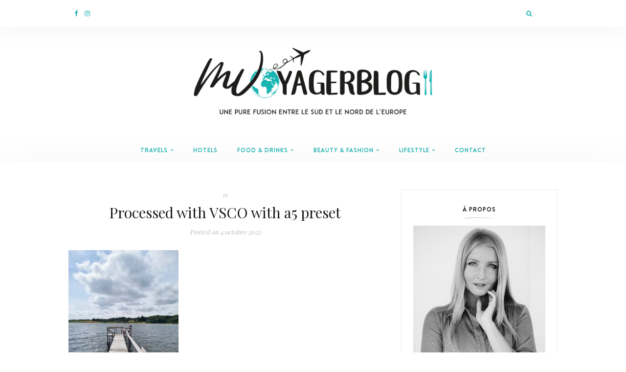

--- FILE ---
content_type: text/html; charset=UTF-8
request_url: https://mvoyagerblog.com/2022/10/06/mi-juillet-a-debut-septembre/processed-with-vsco-with-a5-preset-231/
body_size: 23924
content:
<!DOCTYPE html>
<html lang="fr-FR">
<head>
    <meta charset="UTF-8">
    <meta http-equiv="X-UA-Compatible" content="IE=edge">
    <meta name="viewport" content="width=device-width, initial-scale=1">
    <link rel="profile" href="http://gmpg.org/xfn/11">
    <link rel="pingback" href="https://mvoyagerblog.com/xmlrpc.php">
    <meta name='robots' content='index, follow, max-image-preview:large, max-snippet:-1, max-video-preview:-1' />

	<!-- This site is optimized with the Yoast SEO plugin v20.1 - https://yoast.com/wordpress/plugins/seo/ -->
	<title>Processed with VSCO with a5 preset - MVoyagerblog</title>
	<link rel="canonical" href="https://mvoyagerblog.com/2022/10/06/mi-juillet-a-debut-septembre/processed-with-vsco-with-a5-preset-231/" />
	<meta property="og:locale" content="fr_FR" />
	<meta property="og:type" content="article" />
	<meta property="og:title" content="Processed with VSCO with a5 preset - MVoyagerblog" />
	<meta property="og:description" content="Processed with VSCO with a5 preset" />
	<meta property="og:url" content="https://mvoyagerblog.com/2022/10/06/mi-juillet-a-debut-septembre/processed-with-vsco-with-a5-preset-231/" />
	<meta property="og:site_name" content="MVoyagerblog" />
	<meta property="og:image" content="https://mvoyagerblog.com/2022/10/06/mi-juillet-a-debut-septembre/processed-with-vsco-with-a5-preset-231" />
	<meta property="og:image:width" content="1920" />
	<meta property="og:image:height" content="2560" />
	<meta property="og:image:type" content="image/jpeg" />
	<meta name="twitter:card" content="summary_large_image" />
	<script type="application/ld+json" class="yoast-schema-graph">{"@context":"https://schema.org","@graph":[{"@type":"WebPage","@id":"https://mvoyagerblog.com/2022/10/06/mi-juillet-a-debut-septembre/processed-with-vsco-with-a5-preset-231/","url":"https://mvoyagerblog.com/2022/10/06/mi-juillet-a-debut-septembre/processed-with-vsco-with-a5-preset-231/","name":"Processed with VSCO with a5 preset - MVoyagerblog","isPartOf":{"@id":"https://mvoyagerblog.com/#website"},"primaryImageOfPage":{"@id":"https://mvoyagerblog.com/2022/10/06/mi-juillet-a-debut-septembre/processed-with-vsco-with-a5-preset-231/#primaryimage"},"image":{"@id":"https://mvoyagerblog.com/2022/10/06/mi-juillet-a-debut-septembre/processed-with-vsco-with-a5-preset-231/#primaryimage"},"thumbnailUrl":"https://mvoyagerblog.com/wp-content/uploads/2022/10/20220717_154337-scaled.jpg","datePublished":"2022-10-04T14:05:48+00:00","dateModified":"2022-10-04T14:05:48+00:00","breadcrumb":{"@id":"https://mvoyagerblog.com/2022/10/06/mi-juillet-a-debut-septembre/processed-with-vsco-with-a5-preset-231/#breadcrumb"},"inLanguage":"fr-FR","potentialAction":[{"@type":"ReadAction","target":["https://mvoyagerblog.com/2022/10/06/mi-juillet-a-debut-septembre/processed-with-vsco-with-a5-preset-231/"]}]},{"@type":"ImageObject","inLanguage":"fr-FR","@id":"https://mvoyagerblog.com/2022/10/06/mi-juillet-a-debut-septembre/processed-with-vsco-with-a5-preset-231/#primaryimage","url":"https://mvoyagerblog.com/wp-content/uploads/2022/10/20220717_154337-scaled.jpg","contentUrl":"https://mvoyagerblog.com/wp-content/uploads/2022/10/20220717_154337-scaled.jpg","width":1920,"height":2560,"caption":"Processed with VSCO with a5 preset"},{"@type":"BreadcrumbList","@id":"https://mvoyagerblog.com/2022/10/06/mi-juillet-a-debut-septembre/processed-with-vsco-with-a5-preset-231/#breadcrumb","itemListElement":[{"@type":"ListItem","position":1,"name":"Accueil","item":"https://mvoyagerblog.com/"},{"@type":"ListItem","position":2,"name":"Mi-juillet à début Septembre","item":"https://mvoyagerblog.com/2022/10/06/mi-juillet-a-debut-septembre/"},{"@type":"ListItem","position":3,"name":"Processed with VSCO with a5 preset"}]},{"@type":"WebSite","@id":"https://mvoyagerblog.com/#website","url":"https://mvoyagerblog.com/","name":"MVoyagerblog","description":"23 ans | Monaco | Travel is the only thing you buy that makes you richer","potentialAction":[{"@type":"SearchAction","target":{"@type":"EntryPoint","urlTemplate":"https://mvoyagerblog.com/?s={search_term_string}"},"query-input":"required name=search_term_string"}],"inLanguage":"fr-FR"}]}</script>
	<!-- / Yoast SEO plugin. -->


<link rel='dns-prefetch' href='//fonts.googleapis.com' />
<link rel="alternate" type="application/rss+xml" title="MVoyagerblog &raquo; Flux" href="https://mvoyagerblog.com/feed/" />
<link rel="alternate" type="application/rss+xml" title="MVoyagerblog &raquo; Flux des commentaires" href="https://mvoyagerblog.com/comments/feed/" />
<link rel="alternate" type="application/rss+xml" title="MVoyagerblog &raquo; Processed with VSCO with a5 preset Flux des commentaires" href="https://mvoyagerblog.com/2022/10/06/mi-juillet-a-debut-septembre/processed-with-vsco-with-a5-preset-231/feed/" />
		<!-- This site uses the Google Analytics by ExactMetrics plugin v7.17 - Using Analytics tracking - https://www.exactmetrics.com/ -->
		<!-- Note: ExactMetrics is not currently configured on this site. The site owner needs to authenticate with Google Analytics in the ExactMetrics settings panel. -->
					<!-- No tracking code set -->
				<!-- / Google Analytics by ExactMetrics -->
		<script type="text/javascript">
/* <![CDATA[ */
window._wpemojiSettings = {"baseUrl":"https:\/\/s.w.org\/images\/core\/emoji\/14.0.0\/72x72\/","ext":".png","svgUrl":"https:\/\/s.w.org\/images\/core\/emoji\/14.0.0\/svg\/","svgExt":".svg","source":{"concatemoji":"https:\/\/mvoyagerblog.com\/wp-includes\/js\/wp-emoji-release.min.js?ver=6.4.7"}};
/*! This file is auto-generated */
!function(i,n){var o,s,e;function c(e){try{var t={supportTests:e,timestamp:(new Date).valueOf()};sessionStorage.setItem(o,JSON.stringify(t))}catch(e){}}function p(e,t,n){e.clearRect(0,0,e.canvas.width,e.canvas.height),e.fillText(t,0,0);var t=new Uint32Array(e.getImageData(0,0,e.canvas.width,e.canvas.height).data),r=(e.clearRect(0,0,e.canvas.width,e.canvas.height),e.fillText(n,0,0),new Uint32Array(e.getImageData(0,0,e.canvas.width,e.canvas.height).data));return t.every(function(e,t){return e===r[t]})}function u(e,t,n){switch(t){case"flag":return n(e,"\ud83c\udff3\ufe0f\u200d\u26a7\ufe0f","\ud83c\udff3\ufe0f\u200b\u26a7\ufe0f")?!1:!n(e,"\ud83c\uddfa\ud83c\uddf3","\ud83c\uddfa\u200b\ud83c\uddf3")&&!n(e,"\ud83c\udff4\udb40\udc67\udb40\udc62\udb40\udc65\udb40\udc6e\udb40\udc67\udb40\udc7f","\ud83c\udff4\u200b\udb40\udc67\u200b\udb40\udc62\u200b\udb40\udc65\u200b\udb40\udc6e\u200b\udb40\udc67\u200b\udb40\udc7f");case"emoji":return!n(e,"\ud83e\udef1\ud83c\udffb\u200d\ud83e\udef2\ud83c\udfff","\ud83e\udef1\ud83c\udffb\u200b\ud83e\udef2\ud83c\udfff")}return!1}function f(e,t,n){var r="undefined"!=typeof WorkerGlobalScope&&self instanceof WorkerGlobalScope?new OffscreenCanvas(300,150):i.createElement("canvas"),a=r.getContext("2d",{willReadFrequently:!0}),o=(a.textBaseline="top",a.font="600 32px Arial",{});return e.forEach(function(e){o[e]=t(a,e,n)}),o}function t(e){var t=i.createElement("script");t.src=e,t.defer=!0,i.head.appendChild(t)}"undefined"!=typeof Promise&&(o="wpEmojiSettingsSupports",s=["flag","emoji"],n.supports={everything:!0,everythingExceptFlag:!0},e=new Promise(function(e){i.addEventListener("DOMContentLoaded",e,{once:!0})}),new Promise(function(t){var n=function(){try{var e=JSON.parse(sessionStorage.getItem(o));if("object"==typeof e&&"number"==typeof e.timestamp&&(new Date).valueOf()<e.timestamp+604800&&"object"==typeof e.supportTests)return e.supportTests}catch(e){}return null}();if(!n){if("undefined"!=typeof Worker&&"undefined"!=typeof OffscreenCanvas&&"undefined"!=typeof URL&&URL.createObjectURL&&"undefined"!=typeof Blob)try{var e="postMessage("+f.toString()+"("+[JSON.stringify(s),u.toString(),p.toString()].join(",")+"));",r=new Blob([e],{type:"text/javascript"}),a=new Worker(URL.createObjectURL(r),{name:"wpTestEmojiSupports"});return void(a.onmessage=function(e){c(n=e.data),a.terminate(),t(n)})}catch(e){}c(n=f(s,u,p))}t(n)}).then(function(e){for(var t in e)n.supports[t]=e[t],n.supports.everything=n.supports.everything&&n.supports[t],"flag"!==t&&(n.supports.everythingExceptFlag=n.supports.everythingExceptFlag&&n.supports[t]);n.supports.everythingExceptFlag=n.supports.everythingExceptFlag&&!n.supports.flag,n.DOMReady=!1,n.readyCallback=function(){n.DOMReady=!0}}).then(function(){return e}).then(function(){var e;n.supports.everything||(n.readyCallback(),(e=n.source||{}).concatemoji?t(e.concatemoji):e.wpemoji&&e.twemoji&&(t(e.twemoji),t(e.wpemoji)))}))}((window,document),window._wpemojiSettings);
/* ]]> */
</script>
<link rel='stylesheet' id='sbi_styles-css' href='https://mvoyagerblog.com/wp-content/plugins/instagram-feed/css/sbi-styles.min.css?ver=6.6.1' type='text/css' media='all' />
<style id='wp-emoji-styles-inline-css' type='text/css'>

	img.wp-smiley, img.emoji {
		display: inline !important;
		border: none !important;
		box-shadow: none !important;
		height: 1em !important;
		width: 1em !important;
		margin: 0 0.07em !important;
		vertical-align: -0.1em !important;
		background: none !important;
		padding: 0 !important;
	}
</style>
<link rel='stylesheet' id='wp-block-library-css' href='https://mvoyagerblog.com/wp-includes/css/dist/block-library/style.min.css?ver=6.4.7' type='text/css' media='all' />
<style id='classic-theme-styles-inline-css' type='text/css'>
/*! This file is auto-generated */
.wp-block-button__link{color:#fff;background-color:#32373c;border-radius:9999px;box-shadow:none;text-decoration:none;padding:calc(.667em + 2px) calc(1.333em + 2px);font-size:1.125em}.wp-block-file__button{background:#32373c;color:#fff;text-decoration:none}
</style>
<style id='global-styles-inline-css' type='text/css'>
body{--wp--preset--color--black: #000000;--wp--preset--color--cyan-bluish-gray: #abb8c3;--wp--preset--color--white: #ffffff;--wp--preset--color--pale-pink: #f78da7;--wp--preset--color--vivid-red: #cf2e2e;--wp--preset--color--luminous-vivid-orange: #ff6900;--wp--preset--color--luminous-vivid-amber: #fcb900;--wp--preset--color--light-green-cyan: #7bdcb5;--wp--preset--color--vivid-green-cyan: #00d084;--wp--preset--color--pale-cyan-blue: #8ed1fc;--wp--preset--color--vivid-cyan-blue: #0693e3;--wp--preset--color--vivid-purple: #9b51e0;--wp--preset--gradient--vivid-cyan-blue-to-vivid-purple: linear-gradient(135deg,rgba(6,147,227,1) 0%,rgb(155,81,224) 100%);--wp--preset--gradient--light-green-cyan-to-vivid-green-cyan: linear-gradient(135deg,rgb(122,220,180) 0%,rgb(0,208,130) 100%);--wp--preset--gradient--luminous-vivid-amber-to-luminous-vivid-orange: linear-gradient(135deg,rgba(252,185,0,1) 0%,rgba(255,105,0,1) 100%);--wp--preset--gradient--luminous-vivid-orange-to-vivid-red: linear-gradient(135deg,rgba(255,105,0,1) 0%,rgb(207,46,46) 100%);--wp--preset--gradient--very-light-gray-to-cyan-bluish-gray: linear-gradient(135deg,rgb(238,238,238) 0%,rgb(169,184,195) 100%);--wp--preset--gradient--cool-to-warm-spectrum: linear-gradient(135deg,rgb(74,234,220) 0%,rgb(151,120,209) 20%,rgb(207,42,186) 40%,rgb(238,44,130) 60%,rgb(251,105,98) 80%,rgb(254,248,76) 100%);--wp--preset--gradient--blush-light-purple: linear-gradient(135deg,rgb(255,206,236) 0%,rgb(152,150,240) 100%);--wp--preset--gradient--blush-bordeaux: linear-gradient(135deg,rgb(254,205,165) 0%,rgb(254,45,45) 50%,rgb(107,0,62) 100%);--wp--preset--gradient--luminous-dusk: linear-gradient(135deg,rgb(255,203,112) 0%,rgb(199,81,192) 50%,rgb(65,88,208) 100%);--wp--preset--gradient--pale-ocean: linear-gradient(135deg,rgb(255,245,203) 0%,rgb(182,227,212) 50%,rgb(51,167,181) 100%);--wp--preset--gradient--electric-grass: linear-gradient(135deg,rgb(202,248,128) 0%,rgb(113,206,126) 100%);--wp--preset--gradient--midnight: linear-gradient(135deg,rgb(2,3,129) 0%,rgb(40,116,252) 100%);--wp--preset--font-size--small: 13px;--wp--preset--font-size--medium: 20px;--wp--preset--font-size--large: 36px;--wp--preset--font-size--x-large: 42px;--wp--preset--spacing--20: 0.44rem;--wp--preset--spacing--30: 0.67rem;--wp--preset--spacing--40: 1rem;--wp--preset--spacing--50: 1.5rem;--wp--preset--spacing--60: 2.25rem;--wp--preset--spacing--70: 3.38rem;--wp--preset--spacing--80: 5.06rem;--wp--preset--shadow--natural: 6px 6px 9px rgba(0, 0, 0, 0.2);--wp--preset--shadow--deep: 12px 12px 50px rgba(0, 0, 0, 0.4);--wp--preset--shadow--sharp: 6px 6px 0px rgba(0, 0, 0, 0.2);--wp--preset--shadow--outlined: 6px 6px 0px -3px rgba(255, 255, 255, 1), 6px 6px rgba(0, 0, 0, 1);--wp--preset--shadow--crisp: 6px 6px 0px rgba(0, 0, 0, 1);}:where(.is-layout-flex){gap: 0.5em;}:where(.is-layout-grid){gap: 0.5em;}body .is-layout-flow > .alignleft{float: left;margin-inline-start: 0;margin-inline-end: 2em;}body .is-layout-flow > .alignright{float: right;margin-inline-start: 2em;margin-inline-end: 0;}body .is-layout-flow > .aligncenter{margin-left: auto !important;margin-right: auto !important;}body .is-layout-constrained > .alignleft{float: left;margin-inline-start: 0;margin-inline-end: 2em;}body .is-layout-constrained > .alignright{float: right;margin-inline-start: 2em;margin-inline-end: 0;}body .is-layout-constrained > .aligncenter{margin-left: auto !important;margin-right: auto !important;}body .is-layout-constrained > :where(:not(.alignleft):not(.alignright):not(.alignfull)){max-width: var(--wp--style--global--content-size);margin-left: auto !important;margin-right: auto !important;}body .is-layout-constrained > .alignwide{max-width: var(--wp--style--global--wide-size);}body .is-layout-flex{display: flex;}body .is-layout-flex{flex-wrap: wrap;align-items: center;}body .is-layout-flex > *{margin: 0;}body .is-layout-grid{display: grid;}body .is-layout-grid > *{margin: 0;}:where(.wp-block-columns.is-layout-flex){gap: 2em;}:where(.wp-block-columns.is-layout-grid){gap: 2em;}:where(.wp-block-post-template.is-layout-flex){gap: 1.25em;}:where(.wp-block-post-template.is-layout-grid){gap: 1.25em;}.has-black-color{color: var(--wp--preset--color--black) !important;}.has-cyan-bluish-gray-color{color: var(--wp--preset--color--cyan-bluish-gray) !important;}.has-white-color{color: var(--wp--preset--color--white) !important;}.has-pale-pink-color{color: var(--wp--preset--color--pale-pink) !important;}.has-vivid-red-color{color: var(--wp--preset--color--vivid-red) !important;}.has-luminous-vivid-orange-color{color: var(--wp--preset--color--luminous-vivid-orange) !important;}.has-luminous-vivid-amber-color{color: var(--wp--preset--color--luminous-vivid-amber) !important;}.has-light-green-cyan-color{color: var(--wp--preset--color--light-green-cyan) !important;}.has-vivid-green-cyan-color{color: var(--wp--preset--color--vivid-green-cyan) !important;}.has-pale-cyan-blue-color{color: var(--wp--preset--color--pale-cyan-blue) !important;}.has-vivid-cyan-blue-color{color: var(--wp--preset--color--vivid-cyan-blue) !important;}.has-vivid-purple-color{color: var(--wp--preset--color--vivid-purple) !important;}.has-black-background-color{background-color: var(--wp--preset--color--black) !important;}.has-cyan-bluish-gray-background-color{background-color: var(--wp--preset--color--cyan-bluish-gray) !important;}.has-white-background-color{background-color: var(--wp--preset--color--white) !important;}.has-pale-pink-background-color{background-color: var(--wp--preset--color--pale-pink) !important;}.has-vivid-red-background-color{background-color: var(--wp--preset--color--vivid-red) !important;}.has-luminous-vivid-orange-background-color{background-color: var(--wp--preset--color--luminous-vivid-orange) !important;}.has-luminous-vivid-amber-background-color{background-color: var(--wp--preset--color--luminous-vivid-amber) !important;}.has-light-green-cyan-background-color{background-color: var(--wp--preset--color--light-green-cyan) !important;}.has-vivid-green-cyan-background-color{background-color: var(--wp--preset--color--vivid-green-cyan) !important;}.has-pale-cyan-blue-background-color{background-color: var(--wp--preset--color--pale-cyan-blue) !important;}.has-vivid-cyan-blue-background-color{background-color: var(--wp--preset--color--vivid-cyan-blue) !important;}.has-vivid-purple-background-color{background-color: var(--wp--preset--color--vivid-purple) !important;}.has-black-border-color{border-color: var(--wp--preset--color--black) !important;}.has-cyan-bluish-gray-border-color{border-color: var(--wp--preset--color--cyan-bluish-gray) !important;}.has-white-border-color{border-color: var(--wp--preset--color--white) !important;}.has-pale-pink-border-color{border-color: var(--wp--preset--color--pale-pink) !important;}.has-vivid-red-border-color{border-color: var(--wp--preset--color--vivid-red) !important;}.has-luminous-vivid-orange-border-color{border-color: var(--wp--preset--color--luminous-vivid-orange) !important;}.has-luminous-vivid-amber-border-color{border-color: var(--wp--preset--color--luminous-vivid-amber) !important;}.has-light-green-cyan-border-color{border-color: var(--wp--preset--color--light-green-cyan) !important;}.has-vivid-green-cyan-border-color{border-color: var(--wp--preset--color--vivid-green-cyan) !important;}.has-pale-cyan-blue-border-color{border-color: var(--wp--preset--color--pale-cyan-blue) !important;}.has-vivid-cyan-blue-border-color{border-color: var(--wp--preset--color--vivid-cyan-blue) !important;}.has-vivid-purple-border-color{border-color: var(--wp--preset--color--vivid-purple) !important;}.has-vivid-cyan-blue-to-vivid-purple-gradient-background{background: var(--wp--preset--gradient--vivid-cyan-blue-to-vivid-purple) !important;}.has-light-green-cyan-to-vivid-green-cyan-gradient-background{background: var(--wp--preset--gradient--light-green-cyan-to-vivid-green-cyan) !important;}.has-luminous-vivid-amber-to-luminous-vivid-orange-gradient-background{background: var(--wp--preset--gradient--luminous-vivid-amber-to-luminous-vivid-orange) !important;}.has-luminous-vivid-orange-to-vivid-red-gradient-background{background: var(--wp--preset--gradient--luminous-vivid-orange-to-vivid-red) !important;}.has-very-light-gray-to-cyan-bluish-gray-gradient-background{background: var(--wp--preset--gradient--very-light-gray-to-cyan-bluish-gray) !important;}.has-cool-to-warm-spectrum-gradient-background{background: var(--wp--preset--gradient--cool-to-warm-spectrum) !important;}.has-blush-light-purple-gradient-background{background: var(--wp--preset--gradient--blush-light-purple) !important;}.has-blush-bordeaux-gradient-background{background: var(--wp--preset--gradient--blush-bordeaux) !important;}.has-luminous-dusk-gradient-background{background: var(--wp--preset--gradient--luminous-dusk) !important;}.has-pale-ocean-gradient-background{background: var(--wp--preset--gradient--pale-ocean) !important;}.has-electric-grass-gradient-background{background: var(--wp--preset--gradient--electric-grass) !important;}.has-midnight-gradient-background{background: var(--wp--preset--gradient--midnight) !important;}.has-small-font-size{font-size: var(--wp--preset--font-size--small) !important;}.has-medium-font-size{font-size: var(--wp--preset--font-size--medium) !important;}.has-large-font-size{font-size: var(--wp--preset--font-size--large) !important;}.has-x-large-font-size{font-size: var(--wp--preset--font-size--x-large) !important;}
.wp-block-navigation a:where(:not(.wp-element-button)){color: inherit;}
:where(.wp-block-post-template.is-layout-flex){gap: 1.25em;}:where(.wp-block-post-template.is-layout-grid){gap: 1.25em;}
:where(.wp-block-columns.is-layout-flex){gap: 2em;}:where(.wp-block-columns.is-layout-grid){gap: 2em;}
.wp-block-pullquote{font-size: 1.5em;line-height: 1.6;}
</style>
<link rel='stylesheet' id='contact-form-7-css' href='https://mvoyagerblog.com/wp-content/plugins/contact-form-7/includes/css/styles.css?ver=5.7.7' type='text/css' media='all' />
<link rel='stylesheet' id='easingslider-css' href='https://mvoyagerblog.com/wp-content/plugins/easing-slider/assets/css/public.min.css?ver=3.0.8' type='text/css' media='all' />
<link rel='stylesheet' id='wonderblog_google_fonts-css' href='//fonts.googleapis.com/css?family=Lora%7CPlayfair+Display%7COpen+Sans%3A300%2C400%2C700%26subset%3Dlatin%2Clatin-ext&#038;ver=1.0.0' type='text/css' media='all' />
<link rel='stylesheet' id='wonderblog_init_css-css' href='https://mvoyagerblog.com/wp-content/themes/wonderblog/css/init.css?ver=6.4.7' type='text/css' media='all' />
<link rel='stylesheet' id='font-awesome-css' href='https://mvoyagerblog.com/wp-content/themes/wonderblog/css/font-awesome.min.css?ver=6.4.7' type='text/css' media='all' />
<link rel='stylesheet' id='vs-icons-css' href='https://mvoyagerblog.com/wp-content/themes/wonderblog/fonts/vs-icons/vs-icons.css?ver=6.4.7' type='text/css' media='all' />
<link rel='stylesheet' id='vossen-icons-css' href='https://mvoyagerblog.com/wp-content/themes/wonderblog/fonts/vs-icons/vossen-icons.css?ver=6.4.7' type='text/css' media='all' />
<link rel='stylesheet' id='wonderfont-css' href='https://mvoyagerblog.com/wp-content/themes/wonderblog/fonts/wonder/wonderfont.css?ver=6.4.7' type='text/css' media='all' />
<link rel='stylesheet' id='wonderblog_style-css' href='https://mvoyagerblog.com/wp-content/themes/wonderblog/style.css?ver=6.4.7' type='text/css' media='all' />
<script type="text/javascript" src="https://mvoyagerblog.com/wp-includes/js/jquery/jquery.min.js?ver=3.7.1" id="jquery-core-js"></script>
<script type="text/javascript" src="https://mvoyagerblog.com/wp-includes/js/jquery/jquery-migrate.min.js?ver=3.4.1" id="jquery-migrate-js"></script>
<script type="text/javascript" src="https://mvoyagerblog.com/wp-content/plugins/easing-slider/assets/js/public.min.js?ver=3.0.8" id="easingslider-js"></script>
<link rel="https://api.w.org/" href="https://mvoyagerblog.com/wp-json/" /><link rel="alternate" type="application/json" href="https://mvoyagerblog.com/wp-json/wp/v2/media/16199" /><link rel="EditURI" type="application/rsd+xml" title="RSD" href="https://mvoyagerblog.com/xmlrpc.php?rsd" />
<meta name="generator" content="WordPress 6.4.7" />
<link rel='shortlink' href='https://mvoyagerblog.com/?p=16199' />
<link rel="alternate" type="application/json+oembed" href="https://mvoyagerblog.com/wp-json/oembed/1.0/embed?url=https%3A%2F%2Fmvoyagerblog.com%2F2022%2F10%2F06%2Fmi-juillet-a-debut-septembre%2Fprocessed-with-vsco-with-a5-preset-231%2F" />
<link rel="alternate" type="text/xml+oembed" href="https://mvoyagerblog.com/wp-json/oembed/1.0/embed?url=https%3A%2F%2Fmvoyagerblog.com%2F2022%2F10%2F06%2Fmi-juillet-a-debut-septembre%2Fprocessed-with-vsco-with-a5-preset-231%2F&#038;format=xml" />
    <style type="text/css">

        /* Header Section Settings */
        .header-title {
            padding-top: 29px;
            padding-bottom: px;
        }
        .header-title img {
            width: 550px;
        }
        .nav-social {
                    }
        .nav-btn-list li.nav-search {
                    }
        .nav-primary .nav-bar {
            background-color: #ffffff;
        }
        .nav-primary .nav-social a,
        .nav-primary .nav-btn-list li i {
            color: #20b0b1;
        }
        .menu-toggle span {
            background: #20b0b1;
        }
        .nav-primary .wonderblog-bag-count {
            background: #20b0b1;
            color: ;
        }
        header {
            background-color: #ffffff;
            background-image: url();
            background-repeat: ;
            background-size: ;
            background-position: ;
        }
        @media (min-width: 992px) {
            .main-navigation li a {
                color: #20b0b1;
            }
            .main-navigation li a:hover {
                color: #1bd9da;
            }
            .menu-item-has-children>a::after {
                color: #20b0b1;
            }
            .main-navigation ul li > ul {
                background: ;
            }
            .sticky .main-navigation li a {
                color: ;
            }
            .sticky .main-navigation li a:hover {
                color: ;
            }
            .sticky .menu-item-has-children>a::after {
                color: ;
            }
            .sticky .main-navigation ul li > ul {
                background: ;
            }
        }
        .nav-secondary .main-navigation ul.nav-menu {
            padding-top: px;
        }
        .nav-secondary .nav-bar {
            background-color: ;
        }
        .nav-secondary .nav-social a,
        .nav-secondary .nav-btn-list li i {
            color: ;
        }
        @media (max-width: 992px) {
            .nav-primary .nav-bar {
                background-color: ;
            }
            .nav-primary .nav-btn-list li i {
                color: ;
            }
            .menu-toggle span {
                background: ;
            }
            .nav-menu {
                background-color: ;
            }
            .nav-menu li a {
                color: ;
                border-color: ;
            }
            .sub-menu-dropdown-arrow {
                color: ;
            }
            .nav-primary .wonderblog-bag-count {
                background: ;
                color: ;
            }
            .nav-primary .nav-social a {
                color: ;
            }
            .mobile-nav-social {
                            }

            @media all and (max-width:992px) {
                .nav-btn-list li.nav-search {
                                    }
                .wonderblog-shop-bag {
                                    }
            }
        }

        /* Post Settings */
        .post-header {
            text-align: Center;
        }
        .featured-post-content-bottom {
            background-color: rgba(0,0,0,);
        }
        .featured-post:hover .featured-post-container {
            background-color: rgba(0,0,0,);
        }

        /* Promo Boxes Settings */
        .promo-box-img-1 {
            background-image: url();
        }
        .promo-box-img-2 {
            background-image: url();
        }
        .promo-box-img-3 {
            background-image: url();
        }
        .promo-box .promo-box-text:before {
            background-color: rgba(0,0,0,);
        }

        /* Color Settings */
        .post-header .post-title a {
            color: ;
        }
        .post-header .post-cat a {
            color: #20b0b1;
        }
        .post-header .post-date {
            color: ;
        }
        .post-read-more a.btn {
            background: ;
            color: ;
        }
        .post-read-more a.btn:hover {
            background: #20b0b1;
            color: ;
        }
        .post-entry-content p {
            color: ;
        }
        .post-bottom .post-share-links a {
            color: ;
        }
        .post-bottom .post-share-links a:hover {
            color: #20b0b1;
        }
        .widget-area .widget-title {
            color: #111111;
        }
        .widget-area .widget {
            border-color: #eaeaea;
        }
        #footer {
            background-color: ;
        }
        #footer .footer-middle p {
            color: ;
        }
        #footer .scroll-top {
            color: #20b0b1;
                            opacity: 1;
                    }

        /* Master Color Scheme */
        
            .nav-search #searchform button:hover:before,
            .post-header .post-cat a,
            .woocommerce-tabs ul.tabs li a:hover,
            .woocommerce-tabs ul.tabs li.active a,
            /*.menu-item-has-children>a::after,*/
            .post-pagination a:hover span
            {
                color: ;
            }
            .woocommerce-tabs ul.tabs li.active
            {
                border-color: ;
            }
            .btn,
            .post-read-more a.btn,
            .nav-primary .wonderblog-bag-count,
            .wonderblog-shop-bag i span,
            .woocommerce button.button,
            .woocommerce button.button.alt,
            .woocommerce a.button,
            .woocommerce a.button.alt,
            .woocommerce .button,
            .woocommerce input.button,
            .woocommerce input.button.alt,
            .woocommerce #respond input#submit,
            .wonderblog-subscribe-form input.btn,
            .label,
            .wpcf7-submit,
            footer .scroll-top i
            {
                background: ;
            }

            a
            {
                color: ;
            }
            .wonderblog-shop-bag i span,
            .featured-post-content .btn
            {
                background: ;
            }


            /* HOVERS */
            a:hover,
            .post-bottom .post-share-links a:hover,
            .footer-copyright:hover,
            .nav-btn-list li:hover i,
            .nav-btn-list a:hover i,
            #footer-widgets .widget-social a:hover
            {
                color: #20b0b1;
            }
            .btn:hover,
            .post-read-more a.btn:hover,
            .woocommerce button.button:hover,
            .woocommerce button.button.alt:hover,
            .woocommerce a.button:hover,
            .woocommerce a.button.alt:hover,
            .woocommerce .button:hover,
            .woocommerce input.button:hover,
            .woocommerce input.button.alt:hover,
            .woocommerce #respond input#submit:hover,
            .wpcf7-submit:hover,
            footer .scroll-top:hover i
            {
                background: #20b0b1;
            }
        
        /* Typography Settings */
        h1, h2, h3, h4, h5, h6,
        .in-cat,
        .post-date,
        .featured-post-content .post-date {
            font-family: "Playfair Display", sans-serif;
        }
        h1 { font-size: px; }
        h2, .post-header .post-title { font-size: px; }
        h3 { font-size: px; }
        h4 { font-size: px; }
        h5 { font-size: px; }
        h6 { font-size: px; }

        body { font-family: "Open Sans"; }
        body { font-size: px; }
        p { font-size: px; }

        .btn, .post-cat, .promo-box-text h6, .post-bottom a, .widget-title, .widget-area .widget-title, .h4-up, .tagcloud a, .h4-up, table th, .post-password-form label {
            font-family: "wonder", sans-serif;
        }
        @media (min-width: 992px) {
            .main-navigation li a {
                font-family: "wonder", sans-serif;
            }
        }
        .btn { font-size: px; }
        .post-cat { font-size: px; }

    </style>
    <link rel="shortcut icon" href="https://mvoyagerblog.com/wp-content/uploads/2017/03/favicon3.png" /><script src='https://www.google.com/recaptcha/api.js'></script>
</head>

<body class="attachment attachment-template-default single single-attachment postid-16199 attachmentid-16199 attachment-jpeg">
    <div id="page" class="site">
        <header id="masthead">

            <!-- Primary Nav -->
            <div class="nav-primary">
                <div class="nav-bar site-header">
                    <div class="container">

                        <!-- Social Icons -->
                        <div class="nav-social">
                            <a href="https://facebook.com/https://fr-fr.facebook.com/MVoyagerblog/" target="_blank"><i class="fa fa-facebook"></i></a><a href="https://instagram.com/https://www.instagram.com/mvoyagerblog/" target="_blank"><i class="fa fa-instagram"></i></a>                        </div>
                        <!-- End Social Icons -->

                        <div class="nav-btn-list">
                            <ul>
                                <li class="nav-search">
                                    <i class="fa fa-search open-overlay-search"></i>
                                    <div class="searchFormContainer">
                                        <form id="searchform" method="get" autocomplete="off" action="https://mvoyagerblog.com/">
    <input type="text" name="s" id="s" class="vossen-search-input" value="" onfocus="if (this.value == '')this.value = '';" onblur="if (this.value == '')this.value = '';" placeholder=" Search and hit enter..."/>
    <button class="search-submit-icon" name="submit" id="searchsubmit" type="submit"></button>
</form>
                                    </div>
                                    <i class="close-overlay-search"></i>
                                </li>
                                <li>
                                    <!-- Shop Bag -->
                                                                        <!-- End Shop Bag -->
                                </li>
                            </ul>
                        </div>

                        <!-- Mobile Menu Toogle -->
                        <button class="menu-toggle"><span></span><span></span><span></span><span></span></button>
                        <!-- End Mobile Menu Toogle -->
                    </div>
                </div>

                <!-- Site Title and Logo -->
                <div class="header-title">

                                            <h1 class="site-title">
                            <a href="https://mvoyagerblog.com/">
                                <img src="https://mvoyagerblog.com/wp-content/uploads/2017/03/logoMVheader4.png" alt="MVoyagerblog" />
                            </a>
                        </h1>
                    
                </div>
                <!-- End Site Title and Logo -->

                <!-- Social Icons -->
                <div class="mobile-nav-social nav-social">
                    <a href="https://facebook.com/https://fr-fr.facebook.com/MVoyagerblog/" target="_blank"><i class="fa fa-facebook"></i></a><a href="https://instagram.com/https://www.instagram.com/mvoyagerblog/" target="_blank"><i class="fa fa-instagram"></i></a>                </div>
                <!-- End Social Icons -->

                <!-- Navigation -->
                <nav id="site-navigation" class="main-navigation">
                    <div class="menu-menu-1-2-container"><ul id="menu-menu-1-2" class="nav-menu"><li id="menu-item-9454" class="menu-item menu-item-type-taxonomy menu-item-object-category menu-item-has-children menu-item-9454"><a href="https://mvoyagerblog.com/category/voyages/">Travels</a>
<ul class="sub-menu">
	<li id="menu-item-9437" class="menu-item menu-item-type-post_type menu-item-object-post menu-item-9437"><a href="https://mvoyagerblog.com/2016/03/15/20160315monte-carlo/">Monte-Carlo</a></li>
	<li id="menu-item-10187" class="menu-item menu-item-type-taxonomy menu-item-object-category menu-item-10187"><a href="https://mvoyagerblog.com/category/copenhagen/">Copenhagen</a></li>
	<li id="menu-item-9451" class="menu-item menu-item-type-post_type menu-item-object-post menu-item-9451"><a href="https://mvoyagerblog.com/2016/03/27/20160327la-bella-di-roma-2/">Roma</a></li>
	<li id="menu-item-9447" class="menu-item menu-item-type-post_type menu-item-object-post menu-item-9447"><a href="https://mvoyagerblog.com/2016/04/03/20160403hala-madrid-2/">Madrid</a></li>
	<li id="menu-item-9448" class="menu-item menu-item-type-post_type menu-item-object-post menu-item-9448"><a href="https://mvoyagerblog.com/2016/04/15/20160415ciao-milano/">Milano</a></li>
	<li id="menu-item-10188" class="menu-item menu-item-type-taxonomy menu-item-object-category menu-item-10188"><a href="https://mvoyagerblog.com/category/lyon/">Lyon</a></li>
	<li id="menu-item-9453" class="menu-item menu-item-type-taxonomy menu-item-object-category menu-item-9453"><a href="https://mvoyagerblog.com/category/amsterdam/">Amsterdam</a></li>
	<li id="menu-item-9449" class="menu-item menu-item-type-post_type menu-item-object-post menu-item-9449"><a href="https://mvoyagerblog.com/2016/05/22/escapade-au-coeur-de-saint-paul-de-vence/">Saint-Paul de Vence</a></li>
	<li id="menu-item-9444" class="menu-item menu-item-type-taxonomy menu-item-object-category menu-item-9444"><a href="https://mvoyagerblog.com/category/barcelone/">Barcelona</a></li>
	<li id="menu-item-9446" class="menu-item menu-item-type-taxonomy menu-item-object-category menu-item-9446"><a href="https://mvoyagerblog.com/category/moustiers/">Moustiers-Sainte-Marie</a></li>
	<li id="menu-item-9445" class="menu-item menu-item-type-taxonomy menu-item-object-category menu-item-9445"><a href="https://mvoyagerblog.com/category/excursions-sur-la-cote-dazur-et-ses-environs/">DISCOVER &#8211; Côte d&rsquo;Azur</a></li>
	<li id="menu-item-9962" class="menu-item menu-item-type-taxonomy menu-item-object-category menu-item-9962"><a href="https://mvoyagerblog.com/category/geneve/">Genève</a></li>
	<li id="menu-item-12451" class="menu-item menu-item-type-post_type menu-item-object-post menu-item-12451"><a href="https://mvoyagerblog.com/2018/06/04/bordeaux-2018/">Bordeaux</a></li>
	<li id="menu-item-14232" class="menu-item menu-item-type-post_type menu-item-object-post menu-item-14232"><a href="https://mvoyagerblog.com/2019/01/06/bruxelles/">Bruxelles</a></li>
	<li id="menu-item-14935" class="menu-item menu-item-type-taxonomy menu-item-object-category menu-item-14935"><a href="https://mvoyagerblog.com/category/stockholm/">Stockholm</a></li>
	<li id="menu-item-14936" class="menu-item menu-item-type-taxonomy menu-item-object-category menu-item-14936"><a href="https://mvoyagerblog.com/category/paris/">Paris</a></li>
</ul>
</li>
<li id="menu-item-9817" class="menu-item menu-item-type-taxonomy menu-item-object-category menu-item-9817"><a href="https://mvoyagerblog.com/category/hotels/">Hotels</a></li>
<li id="menu-item-9455" class="menu-item menu-item-type-taxonomy menu-item-object-category menu-item-has-children menu-item-9455"><a href="https://mvoyagerblog.com/category/food-and-drinks/">Food &#038; Drinks</a>
<ul class="sub-menu">
	<li id="menu-item-9456" class="menu-item menu-item-type-taxonomy menu-item-object-category menu-item-9456"><a href="https://mvoyagerblog.com/category/food-and-drinks/">FOOD AND DRINKS</a></li>
	<li id="menu-item-9457" class="menu-item menu-item-type-taxonomy menu-item-object-category menu-item-9457"><a href="https://mvoyagerblog.com/category/recettes/">Recipes</a></li>
</ul>
</li>
<li id="menu-item-9552" class="menu-item menu-item-type-taxonomy menu-item-object-category menu-item-has-children menu-item-9552"><a href="https://mvoyagerblog.com/category/fashion-jewels/">Beauty &#038; Fashion</a>
<ul class="sub-menu">
	<li id="menu-item-9458" class="menu-item menu-item-type-taxonomy menu-item-object-category menu-item-9458"><a href="https://mvoyagerblog.com/category/beaute/">Beauty</a></li>
	<li id="menu-item-9459" class="menu-item menu-item-type-taxonomy menu-item-object-category menu-item-9459"><a href="https://mvoyagerblog.com/category/fashion-jewels/">Fashion</a></li>
</ul>
</li>
<li id="menu-item-9553" class="menu-item menu-item-type-taxonomy menu-item-object-category menu-item-has-children menu-item-9553"><a href="https://mvoyagerblog.com/category/lifestyle/">Lifestyle</a>
<ul class="sub-menu">
	<li id="menu-item-9463" class="menu-item menu-item-type-taxonomy menu-item-object-category menu-item-9463"><a href="https://mvoyagerblog.com/category/lifestyle/">Lifestyle</a></li>
	<li id="menu-item-9464" class="menu-item menu-item-type-taxonomy menu-item-object-category menu-item-9464"><a href="https://mvoyagerblog.com/category/sport/">Sport</a></li>
</ul>
</li>
<li id="menu-item-9435" class="menu-item menu-item-type-post_type menu-item-object-page menu-item-9435"><a href="https://mvoyagerblog.com/contact/">Contact</a></li>
</ul></div>                </nav>
                <!-- End Navigation -->

            </div>
            <!-- End Primary Nav -->

            <!-- Secondary Nav -->
            <div class="nav-secondary">
                <div class="nav-bar site-header">
                    <div class="container">

                        <!-- Site Title and Logo -->
                        <div class="header-title">

                                                            <h1 class="site-title">
                                    <a href="https://mvoyagerblog.com/">
                                        <img src="https://mvoyagerblog.com/wp-content/uploads/2017/03/logoMVsticky4.png" alt="MVoyagerblog" />
                                    </a>
                                </h1>
                            
                        </div>
                        <!-- End Site Title and Logo -->

                        <!-- Navigation -->
                        <nav class="main-navigation">
                            <div class="menu-menu-1-2-container"><ul id="menu-menu-1-3" class="nav-menu"><li class="menu-item menu-item-type-taxonomy menu-item-object-category menu-item-has-children menu-item-9454"><a href="https://mvoyagerblog.com/category/voyages/">Travels</a>
<ul class="sub-menu">
	<li class="menu-item menu-item-type-post_type menu-item-object-post menu-item-9437"><a href="https://mvoyagerblog.com/2016/03/15/20160315monte-carlo/">Monte-Carlo</a></li>
	<li class="menu-item menu-item-type-taxonomy menu-item-object-category menu-item-10187"><a href="https://mvoyagerblog.com/category/copenhagen/">Copenhagen</a></li>
	<li class="menu-item menu-item-type-post_type menu-item-object-post menu-item-9451"><a href="https://mvoyagerblog.com/2016/03/27/20160327la-bella-di-roma-2/">Roma</a></li>
	<li class="menu-item menu-item-type-post_type menu-item-object-post menu-item-9447"><a href="https://mvoyagerblog.com/2016/04/03/20160403hala-madrid-2/">Madrid</a></li>
	<li class="menu-item menu-item-type-post_type menu-item-object-post menu-item-9448"><a href="https://mvoyagerblog.com/2016/04/15/20160415ciao-milano/">Milano</a></li>
	<li class="menu-item menu-item-type-taxonomy menu-item-object-category menu-item-10188"><a href="https://mvoyagerblog.com/category/lyon/">Lyon</a></li>
	<li class="menu-item menu-item-type-taxonomy menu-item-object-category menu-item-9453"><a href="https://mvoyagerblog.com/category/amsterdam/">Amsterdam</a></li>
	<li class="menu-item menu-item-type-post_type menu-item-object-post menu-item-9449"><a href="https://mvoyagerblog.com/2016/05/22/escapade-au-coeur-de-saint-paul-de-vence/">Saint-Paul de Vence</a></li>
	<li class="menu-item menu-item-type-taxonomy menu-item-object-category menu-item-9444"><a href="https://mvoyagerblog.com/category/barcelone/">Barcelona</a></li>
	<li class="menu-item menu-item-type-taxonomy menu-item-object-category menu-item-9446"><a href="https://mvoyagerblog.com/category/moustiers/">Moustiers-Sainte-Marie</a></li>
	<li class="menu-item menu-item-type-taxonomy menu-item-object-category menu-item-9445"><a href="https://mvoyagerblog.com/category/excursions-sur-la-cote-dazur-et-ses-environs/">DISCOVER &#8211; Côte d&rsquo;Azur</a></li>
	<li class="menu-item menu-item-type-taxonomy menu-item-object-category menu-item-9962"><a href="https://mvoyagerblog.com/category/geneve/">Genève</a></li>
	<li class="menu-item menu-item-type-post_type menu-item-object-post menu-item-12451"><a href="https://mvoyagerblog.com/2018/06/04/bordeaux-2018/">Bordeaux</a></li>
	<li class="menu-item menu-item-type-post_type menu-item-object-post menu-item-14232"><a href="https://mvoyagerblog.com/2019/01/06/bruxelles/">Bruxelles</a></li>
	<li class="menu-item menu-item-type-taxonomy menu-item-object-category menu-item-14935"><a href="https://mvoyagerblog.com/category/stockholm/">Stockholm</a></li>
	<li class="menu-item menu-item-type-taxonomy menu-item-object-category menu-item-14936"><a href="https://mvoyagerblog.com/category/paris/">Paris</a></li>
</ul>
</li>
<li class="menu-item menu-item-type-taxonomy menu-item-object-category menu-item-9817"><a href="https://mvoyagerblog.com/category/hotels/">Hotels</a></li>
<li class="menu-item menu-item-type-taxonomy menu-item-object-category menu-item-has-children menu-item-9455"><a href="https://mvoyagerblog.com/category/food-and-drinks/">Food &#038; Drinks</a>
<ul class="sub-menu">
	<li class="menu-item menu-item-type-taxonomy menu-item-object-category menu-item-9456"><a href="https://mvoyagerblog.com/category/food-and-drinks/">FOOD AND DRINKS</a></li>
	<li class="menu-item menu-item-type-taxonomy menu-item-object-category menu-item-9457"><a href="https://mvoyagerblog.com/category/recettes/">Recipes</a></li>
</ul>
</li>
<li class="menu-item menu-item-type-taxonomy menu-item-object-category menu-item-has-children menu-item-9552"><a href="https://mvoyagerblog.com/category/fashion-jewels/">Beauty &#038; Fashion</a>
<ul class="sub-menu">
	<li class="menu-item menu-item-type-taxonomy menu-item-object-category menu-item-9458"><a href="https://mvoyagerblog.com/category/beaute/">Beauty</a></li>
	<li class="menu-item menu-item-type-taxonomy menu-item-object-category menu-item-9459"><a href="https://mvoyagerblog.com/category/fashion-jewels/">Fashion</a></li>
</ul>
</li>
<li class="menu-item menu-item-type-taxonomy menu-item-object-category menu-item-has-children menu-item-9553"><a href="https://mvoyagerblog.com/category/lifestyle/">Lifestyle</a>
<ul class="sub-menu">
	<li class="menu-item menu-item-type-taxonomy menu-item-object-category menu-item-9463"><a href="https://mvoyagerblog.com/category/lifestyle/">Lifestyle</a></li>
	<li class="menu-item menu-item-type-taxonomy menu-item-object-category menu-item-9464"><a href="https://mvoyagerblog.com/category/sport/">Sport</a></li>
</ul>
</li>
<li class="menu-item menu-item-type-post_type menu-item-object-page menu-item-9435"><a href="https://mvoyagerblog.com/contact/">Contact</a></li>
</ul></div>                        </nav>
                        <!-- End Navigation -->

                        <!-- Social Icons -->
                        <div class="nav-social">
                            <a href="https://facebook.com/https://fr-fr.facebook.com/MVoyagerblog/" target="_blank"><i class="fa fa-facebook"></i></a><a href="https://instagram.com/https://www.instagram.com/mvoyagerblog/" target="_blank"><i class="fa fa-instagram"></i></a>                        </div>
                        <!-- End Social Icons -->

                        <!-- Mobile Menu Toogle -->
                        <button class="menu-toggle"><span></span><span></span><span></span><span></span></button>
                        <!-- End Mobile Menu Toogle -->
                    </div>
                </div>





            </div>
            <!-- End Secondary Nav -->

        </header>
        <!-- End Header -->



<div class="wonderblog-single-post">
    <div class="container">

        
        <div class="content-area">
            <div class="row">

                
                    <article id="post-16199" class="full-post post-16199 attachment type-attachment status-inherit hentry">

    <!-- Post Header -->
    <div class="post-header">
                    <p class="post-cat"><span class="in-cat">In</span> </p>
                                            <h2 class="post-title">Processed with VSCO with a5 preset</h2>
                                        <p class="post-date"><span>Posted on</span> 4 octobre 2022</p>
            </div>

    <!-- Post Format  Gallery -->
    
        
    
    <!-- Post Entry -->
    <div class="post-entry-content">

                    <p class="attachment"><a href='https://mvoyagerblog.com/wp-content/uploads/2022/10/20220717_154337-scaled.jpg'><img fetchpriority="high" decoding="async" width="225" height="300" src="https://mvoyagerblog.com/wp-content/uploads/2022/10/20220717_154337-225x300.jpg" class="attachment-medium size-medium" alt="" srcset="https://mvoyagerblog.com/wp-content/uploads/2022/10/20220717_154337-225x300.jpg 225w, https://mvoyagerblog.com/wp-content/uploads/2022/10/20220717_154337-768x1024.jpg 768w, https://mvoyagerblog.com/wp-content/uploads/2022/10/20220717_154337-1152x1536.jpg 1152w, https://mvoyagerblog.com/wp-content/uploads/2022/10/20220717_154337-1536x2048.jpg 1536w, https://mvoyagerblog.com/wp-content/uploads/2022/10/20220717_154337-scaled.jpg 1920w" sizes="(max-width: 225px) 100vw, 225px" /></a></p>
                    
    </div>

    <!-- Post Bottom -->
    <div class="post-bottom">

                                                        
                    <div class="post-bottom-middle">
                <div class="post-share-links">
                    <a target="_blank" href="https://www.facebook.com/sharer/sharer.php?u=https://mvoyagerblog.com/2022/10/06/mi-juillet-a-debut-septembre/processed-with-vsco-with-a5-preset-231/"><i class="fa fa-facebook"></i> <span>Share</span></a>
                    <a target="_blank" href="https://twitter.com/home?status=Check%20out%20this%20article:%20Processed+with+VSCO+with+a5+preset%20-%20https://mvoyagerblog.com/2022/10/06/mi-juillet-a-debut-septembre/processed-with-vsco-with-a5-preset-231/"><span><i class="fa fa-twitter"></i></span> Tweet</a>
                    <a target="_blank" href="https://pinterest.com/pin/create/button/?url=https://mvoyagerblog.com/2022/10/06/mi-juillet-a-debut-septembre/processed-with-vsco-with-a5-preset-231/&media=https://mvoyagerblog.com/wp-content/uploads/2022/10/20220717_154337-scaled.jpg&description=Processed+with+VSCO+with+a5+preset"><span><i class="fa fa-pinterest"></i></span> Pin It</a>
                    <a target="_blank" href="https://plus.google.com/share?url=https://mvoyagerblog.com/2022/10/06/mi-juillet-a-debut-septembre/processed-with-vsco-with-a5-preset-231/"><span><i class="fa fa-google-plus"></i></span> +1</a>
                </div>
            </div>
        
        
        
    </div>

                                                                                
        
                                <div id="comments" class="comments-area">

    <h4 class="comments-title widget-title h4-up">No Comments</h4>

    
    	<div id="respond" class="comment-respond">
		<h4 id="reply-title" class="comment-reply-title h4-up">Leave a Reply <small><a rel="nofollow" id="cancel-comment-reply-link" href="/2022/10/06/mi-juillet-a-debut-septembre/processed-with-vsco-with-a5-preset-231/#respond" style="display:none;">Cancel Reply</a></small></h4><form action="https://mvoyagerblog.com/wp-comments-post.php" method="post" id="commentform" class="comment-form" novalidate><p class="comment-form-author"><input id="author" name="author" type="text" placeholder="Your Name*" value="" size="30" aria-required='true' /></p>
<p class="comment-form-email"><input id="email" name="email" type="text" placeholder="Your Email*" value="" size="30" aria-required='true' /></p>
<p class="comment-form-url"><input id="url" name="url" type="text" placeholder="Your Website" value="" size="30" /></p>
<p class="comment-form-cookies-consent"><input id="wp-comment-cookies-consent" name="wp-comment-cookies-consent" type="checkbox" value="yes" /> <label for="wp-comment-cookies-consent">Enregistrer mon nom, mon e-mail et mon site dans le navigateur pour mon prochain commentaire.</label></p>
<p class="comment-form-comment"><textarea id="comment" name="comment" cols="40" rows="8" aria-required="true" placeholder="Your Comment*"></textarea></p><p class="form-submit"><input name="submit" type="submit" id="submit" class="btn" value="Post Comment" /> <input type='hidden' name='comment_post_ID' value='16199' id='comment_post_ID' />
<input type='hidden' name='comment_parent' id='comment_parent' value='0' />
</p><p style="display: none;"><input type="hidden" id="akismet_comment_nonce" name="akismet_comment_nonce" value="eecbc74ca0" /></p><p style="display: none !important;" class="akismet-fields-container" data-prefix="ak_"><label>&#916;<textarea name="ak_hp_textarea" cols="45" rows="8" maxlength="100"></textarea></label><input type="hidden" id="ak_js_1" name="ak_js" value="205"/><script>document.getElementById( "ak_js_1" ).setAttribute( "value", ( new Date() ).getTime() );</script></p></form>	</div><!-- #respond -->
	
</div><!-- #comments -->
            
</article>

                                
            </div>
        </div>

                    
<aside class="widget-area">
    <div id="wonderblog_about_wg-2" class="widget widget_wonderblog_about_wg"><h4 class="widget-title">À propos</h4>
            <div class="widget-about">

                                                            <div class="widget-about-img"><a href="https://www.mvoyagerblog.com/2016/03/15/autobiographie/"><img src="https://mvoyagerblog.com/wp-content/uploads/2022/07/image00003-scaled.jpeg" alt="À propos" /></a></div>
                                    
                                                            <h4 class="widget-about-name h4-up"><a href="https://www.mvoyagerblog.com/2016/03/15/autobiographie/">Mariana Verrando Terranova</a></h4>
                                    
                                    <p>Âgée de 28 ans, je croque la vie à pleines dents. Comme mon titre le souligne, je suis une pure fusion entre le nord et le sud : Monégasque par mon père et Danoise par ma mère.
Très active, spontanée et curieuse, j’adore faire de nouvelles rencontres et découvertes grâce à de nouvelles expériences.
Je vous laisse découvrir mon monde en toute sérénité.
</p>
                
                
            </div>

            </div><div id="block-3" class="widget widget_block">
<div id="sb_instagram"  class="sbi sbi_mob_col_1 sbi_tab_col_2 sbi_col_4 sbi_width_resp" style="padding-bottom: 10px;" data-feedid="*1"  data-res="auto" data-cols="4" data-colsmobile="1" data-colstablet="2" data-num="20" data-nummobile="20" data-item-padding="5" data-shortcode-atts="{}"  data-postid="16199" data-locatornonce="e3daf7ced5" data-sbi-flags="favorLocal">
	<div class="sb_instagram_header  sbi_medium"   >
	<a class="sbi_header_link" target="_blank" rel="nofollow noopener" href="https://www.instagram.com/mvoyagerblog/" title="@mvoyagerblog">
		<div class="sbi_header_text">
			<div class="sbi_header_img"  data-avatar-url="https://scontent-cdg4-1.cdninstagram.com/v/t51.2885-19/469730665_1085462419925748_3363664995099879998_n.jpg?stp=dst-jpg_s206x206_tt6&amp;_nc_cat=102&amp;ccb=7-5&amp;_nc_sid=bf7eb4&amp;efg=eyJ2ZW5jb2RlX3RhZyI6InByb2ZpbGVfcGljLnd3dy4xMDgwLkMzIn0%3D&amp;_nc_ohc=zj6EEL6GRsAQ7kNvwGl5BXC&amp;_nc_oc=Adl1pohkkJr-CCAM7KdNFxk-TXf6XgZBqzOy-IvMrWtsSGQRSHwKYx7G6AjuSBuRdW4&amp;_nc_zt=24&amp;_nc_ht=scontent-cdg4-1.cdninstagram.com&amp;edm=AP4hL3IEAAAA&amp;_nc_tpa=Q5bMBQHwgJc4WkxhbV_xVE6UflVeThwCurrFeRT5cCnccBoqmXKtRxzDexh29MVisrmvrbXPM-HkEbIjNg&amp;oh=00_AfrIWXyQEsEhzE7keWn1IJS5vuj-7oRBYZ6iBuc1OiberQ&amp;oe=697B1C6B">
									<div class="sbi_header_img_hover"  ><svg class="sbi_new_logo fa-instagram fa-w-14" aria-hidden="true" data-fa-processed="" aria-label="Instagram" data-prefix="fab" data-icon="instagram" role="img" viewBox="0 0 448 512">
	                <path fill="currentColor" d="M224.1 141c-63.6 0-114.9 51.3-114.9 114.9s51.3 114.9 114.9 114.9S339 319.5 339 255.9 287.7 141 224.1 141zm0 189.6c-41.1 0-74.7-33.5-74.7-74.7s33.5-74.7 74.7-74.7 74.7 33.5 74.7 74.7-33.6 74.7-74.7 74.7zm146.4-194.3c0 14.9-12 26.8-26.8 26.8-14.9 0-26.8-12-26.8-26.8s12-26.8 26.8-26.8 26.8 12 26.8 26.8zm76.1 27.2c-1.7-35.9-9.9-67.7-36.2-93.9-26.2-26.2-58-34.4-93.9-36.2-37-2.1-147.9-2.1-184.9 0-35.8 1.7-67.6 9.9-93.9 36.1s-34.4 58-36.2 93.9c-2.1 37-2.1 147.9 0 184.9 1.7 35.9 9.9 67.7 36.2 93.9s58 34.4 93.9 36.2c37 2.1 147.9 2.1 184.9 0 35.9-1.7 67.7-9.9 93.9-36.2 26.2-26.2 34.4-58 36.2-93.9 2.1-37 2.1-147.8 0-184.8zM398.8 388c-7.8 19.6-22.9 34.7-42.6 42.6-29.5 11.7-99.5 9-132.1 9s-102.7 2.6-132.1-9c-19.6-7.8-34.7-22.9-42.6-42.6-11.7-29.5-9-99.5-9-132.1s-2.6-102.7 9-132.1c7.8-19.6 22.9-34.7 42.6-42.6 29.5-11.7 99.5-9 132.1-9s102.7-2.6 132.1 9c19.6 7.8 34.7 22.9 42.6 42.6 11.7 29.5 9 99.5 9 132.1s2.7 102.7-9 132.1z"></path>
	            </svg></div>
					<img loading="lazy" decoding="async"  src="https://mvoyagerblog.com/wp-content/uploads/sb-instagram-feed-images/mvoyagerblog.jpg" alt="Mariana Verrando Terranova" width="50" height="50">
											</div>

			<div class="sbi_feedtheme_header_text">
				<h3>mvoyagerblog</h3>
									<p class="sbi_bio">MONACO &amp; DENMARK<br>
Gabriel&#039;s mum 👶🏼🩵🦋<br>
mvoyagerblog@gmail.com<br>
La vie est belle 🐞</p>
							</div>
		</div>
	</a>
</div>

    <div id="sbi_images"  style="gap: 10px;">
		<div class="sbi_item sbi_type_video sbi_new sbi_transition" id="sbi_17849228268665568" data-date="1768909105">
    <div class="sbi_photo_wrap">
        <a class="sbi_photo" href="https://www.instagram.com/reel/DTuyGdRDZXO/" target="_blank" rel="noopener nofollow" data-full-res="https://scontent-cdg4-2.cdninstagram.com/v/t51.82787-15/620217354_18550470217017041_4433972021200158912_n.jpg?stp=dst-jpg_e35_tt6&#038;_nc_cat=109&#038;ccb=7-5&#038;_nc_sid=18de74&#038;efg=eyJlZmdfdGFnIjoiQ0xJUFMuYmVzdF9pbWFnZV91cmxnZW4uQzMifQ%3D%3D&#038;_nc_ohc=W-sKrOLG-NgQ7kNvwHDrtCO&#038;_nc_oc=Adm0q_O6L5nYCE9Eq2YvCYVi1cZkSvL7G2doorVUVjehsjHOhx_B1A8c9QNeKQsY49E&#038;_nc_zt=23&#038;_nc_ht=scontent-cdg4-2.cdninstagram.com&#038;edm=ANo9K5cEAAAA&#038;_nc_gid=EW87UCKGYVMu5demE59bqg&#038;oh=00_Afp11mx19IAzz0MaKsdEepqEtzj5t6PVEg48jIIWlp4mGw&#038;oe=697B41DD" data-img-src-set="{&quot;d&quot;:&quot;https:\/\/scontent-cdg4-2.cdninstagram.com\/v\/t51.82787-15\/620217354_18550470217017041_4433972021200158912_n.jpg?stp=dst-jpg_e35_tt6&amp;_nc_cat=109&amp;ccb=7-5&amp;_nc_sid=18de74&amp;efg=eyJlZmdfdGFnIjoiQ0xJUFMuYmVzdF9pbWFnZV91cmxnZW4uQzMifQ%3D%3D&amp;_nc_ohc=W-sKrOLG-NgQ7kNvwHDrtCO&amp;_nc_oc=Adm0q_O6L5nYCE9Eq2YvCYVi1cZkSvL7G2doorVUVjehsjHOhx_B1A8c9QNeKQsY49E&amp;_nc_zt=23&amp;_nc_ht=scontent-cdg4-2.cdninstagram.com&amp;edm=ANo9K5cEAAAA&amp;_nc_gid=EW87UCKGYVMu5demE59bqg&amp;oh=00_Afp11mx19IAzz0MaKsdEepqEtzj5t6PVEg48jIIWlp4mGw&amp;oe=697B41DD&quot;,&quot;150&quot;:&quot;https:\/\/scontent-cdg4-2.cdninstagram.com\/v\/t51.82787-15\/620217354_18550470217017041_4433972021200158912_n.jpg?stp=dst-jpg_e35_tt6&amp;_nc_cat=109&amp;ccb=7-5&amp;_nc_sid=18de74&amp;efg=eyJlZmdfdGFnIjoiQ0xJUFMuYmVzdF9pbWFnZV91cmxnZW4uQzMifQ%3D%3D&amp;_nc_ohc=W-sKrOLG-NgQ7kNvwHDrtCO&amp;_nc_oc=Adm0q_O6L5nYCE9Eq2YvCYVi1cZkSvL7G2doorVUVjehsjHOhx_B1A8c9QNeKQsY49E&amp;_nc_zt=23&amp;_nc_ht=scontent-cdg4-2.cdninstagram.com&amp;edm=ANo9K5cEAAAA&amp;_nc_gid=EW87UCKGYVMu5demE59bqg&amp;oh=00_Afp11mx19IAzz0MaKsdEepqEtzj5t6PVEg48jIIWlp4mGw&amp;oe=697B41DD&quot;,&quot;320&quot;:&quot;https:\/\/scontent-cdg4-2.cdninstagram.com\/v\/t51.82787-15\/620217354_18550470217017041_4433972021200158912_n.jpg?stp=dst-jpg_e35_tt6&amp;_nc_cat=109&amp;ccb=7-5&amp;_nc_sid=18de74&amp;efg=eyJlZmdfdGFnIjoiQ0xJUFMuYmVzdF9pbWFnZV91cmxnZW4uQzMifQ%3D%3D&amp;_nc_ohc=W-sKrOLG-NgQ7kNvwHDrtCO&amp;_nc_oc=Adm0q_O6L5nYCE9Eq2YvCYVi1cZkSvL7G2doorVUVjehsjHOhx_B1A8c9QNeKQsY49E&amp;_nc_zt=23&amp;_nc_ht=scontent-cdg4-2.cdninstagram.com&amp;edm=ANo9K5cEAAAA&amp;_nc_gid=EW87UCKGYVMu5demE59bqg&amp;oh=00_Afp11mx19IAzz0MaKsdEepqEtzj5t6PVEg48jIIWlp4mGw&amp;oe=697B41DD&quot;,&quot;640&quot;:&quot;https:\/\/scontent-cdg4-2.cdninstagram.com\/v\/t51.82787-15\/620217354_18550470217017041_4433972021200158912_n.jpg?stp=dst-jpg_e35_tt6&amp;_nc_cat=109&amp;ccb=7-5&amp;_nc_sid=18de74&amp;efg=eyJlZmdfdGFnIjoiQ0xJUFMuYmVzdF9pbWFnZV91cmxnZW4uQzMifQ%3D%3D&amp;_nc_ohc=W-sKrOLG-NgQ7kNvwHDrtCO&amp;_nc_oc=Adm0q_O6L5nYCE9Eq2YvCYVi1cZkSvL7G2doorVUVjehsjHOhx_B1A8c9QNeKQsY49E&amp;_nc_zt=23&amp;_nc_ht=scontent-cdg4-2.cdninstagram.com&amp;edm=ANo9K5cEAAAA&amp;_nc_gid=EW87UCKGYVMu5demE59bqg&amp;oh=00_Afp11mx19IAzz0MaKsdEepqEtzj5t6PVEg48jIIWlp4mGw&amp;oe=697B41DD&quot;}">
            <span class="sbi-screenreader">Nothing to add 🌅🤍🐣
#baby #home #maternity</span>
            	        <svg style="color: rgba(255,255,255,1)" class="svg-inline--fa fa-play fa-w-14 sbi_playbtn" aria-label="Play" aria-hidden="true" data-fa-processed="" data-prefix="fa" data-icon="play" role="presentation" xmlns="http://www.w3.org/2000/svg" viewBox="0 0 448 512"><path fill="currentColor" d="M424.4 214.7L72.4 6.6C43.8-10.3 0 6.1 0 47.9V464c0 37.5 40.7 60.1 72.4 41.3l352-208c31.4-18.5 31.5-64.1 0-82.6z"></path></svg>            <img decoding="async" src="https://mvoyagerblog.com/wp-content/plugins/instagram-feed/img/placeholder.png" alt="Nothing to add 🌅🤍🐣
#baby #home #maternity #love #bebe #mama #lifestyle #moments #grateful #maman #bebes">
        </a>
    </div>
</div><div class="sbi_item sbi_type_carousel sbi_new sbi_transition" id="sbi_18138085630477502" data-date="1768764514">
    <div class="sbi_photo_wrap">
        <a class="sbi_photo" href="https://www.instagram.com/p/DTqe0RMjZUQ/" target="_blank" rel="noopener nofollow" data-full-res="https://scontent-cdg4-2.cdninstagram.com/v/t51.82787-15/619625136_18550146328017041_3340215520530017039_n.jpg?stp=dst-jpg_e35_tt6&#038;_nc_cat=101&#038;ccb=7-5&#038;_nc_sid=18de74&#038;efg=eyJlZmdfdGFnIjoiQ0FST1VTRUxfSVRFTS5iZXN0X2ltYWdlX3VybGdlbi5DMyJ9&#038;_nc_ohc=3ka12AEUJ0AQ7kNvwGWQ2ki&#038;_nc_oc=Admcm3SXO5B03iQ4JzTEG65b1YukRPfT9tX_ShUL8bgZjKSaix15lPhKVtQVRXlAgwk&#038;_nc_zt=23&#038;_nc_ht=scontent-cdg4-2.cdninstagram.com&#038;edm=ANo9K5cEAAAA&#038;_nc_gid=EW87UCKGYVMu5demE59bqg&#038;oh=00_Afrzyyo4U-xETCj8nGxfUEfmlaQkjWctbXfvZ6BMJA_q3Q&#038;oe=697B1DA1" data-img-src-set="{&quot;d&quot;:&quot;https:\/\/scontent-cdg4-2.cdninstagram.com\/v\/t51.82787-15\/619625136_18550146328017041_3340215520530017039_n.jpg?stp=dst-jpg_e35_tt6&amp;_nc_cat=101&amp;ccb=7-5&amp;_nc_sid=18de74&amp;efg=eyJlZmdfdGFnIjoiQ0FST1VTRUxfSVRFTS5iZXN0X2ltYWdlX3VybGdlbi5DMyJ9&amp;_nc_ohc=3ka12AEUJ0AQ7kNvwGWQ2ki&amp;_nc_oc=Admcm3SXO5B03iQ4JzTEG65b1YukRPfT9tX_ShUL8bgZjKSaix15lPhKVtQVRXlAgwk&amp;_nc_zt=23&amp;_nc_ht=scontent-cdg4-2.cdninstagram.com&amp;edm=ANo9K5cEAAAA&amp;_nc_gid=EW87UCKGYVMu5demE59bqg&amp;oh=00_Afrzyyo4U-xETCj8nGxfUEfmlaQkjWctbXfvZ6BMJA_q3Q&amp;oe=697B1DA1&quot;,&quot;150&quot;:&quot;https:\/\/scontent-cdg4-2.cdninstagram.com\/v\/t51.82787-15\/619625136_18550146328017041_3340215520530017039_n.jpg?stp=dst-jpg_e35_tt6&amp;_nc_cat=101&amp;ccb=7-5&amp;_nc_sid=18de74&amp;efg=eyJlZmdfdGFnIjoiQ0FST1VTRUxfSVRFTS5iZXN0X2ltYWdlX3VybGdlbi5DMyJ9&amp;_nc_ohc=3ka12AEUJ0AQ7kNvwGWQ2ki&amp;_nc_oc=Admcm3SXO5B03iQ4JzTEG65b1YukRPfT9tX_ShUL8bgZjKSaix15lPhKVtQVRXlAgwk&amp;_nc_zt=23&amp;_nc_ht=scontent-cdg4-2.cdninstagram.com&amp;edm=ANo9K5cEAAAA&amp;_nc_gid=EW87UCKGYVMu5demE59bqg&amp;oh=00_Afrzyyo4U-xETCj8nGxfUEfmlaQkjWctbXfvZ6BMJA_q3Q&amp;oe=697B1DA1&quot;,&quot;320&quot;:&quot;https:\/\/scontent-cdg4-2.cdninstagram.com\/v\/t51.82787-15\/619625136_18550146328017041_3340215520530017039_n.jpg?stp=dst-jpg_e35_tt6&amp;_nc_cat=101&amp;ccb=7-5&amp;_nc_sid=18de74&amp;efg=eyJlZmdfdGFnIjoiQ0FST1VTRUxfSVRFTS5iZXN0X2ltYWdlX3VybGdlbi5DMyJ9&amp;_nc_ohc=3ka12AEUJ0AQ7kNvwGWQ2ki&amp;_nc_oc=Admcm3SXO5B03iQ4JzTEG65b1YukRPfT9tX_ShUL8bgZjKSaix15lPhKVtQVRXlAgwk&amp;_nc_zt=23&amp;_nc_ht=scontent-cdg4-2.cdninstagram.com&amp;edm=ANo9K5cEAAAA&amp;_nc_gid=EW87UCKGYVMu5demE59bqg&amp;oh=00_Afrzyyo4U-xETCj8nGxfUEfmlaQkjWctbXfvZ6BMJA_q3Q&amp;oe=697B1DA1&quot;,&quot;640&quot;:&quot;https:\/\/scontent-cdg4-2.cdninstagram.com\/v\/t51.82787-15\/619625136_18550146328017041_3340215520530017039_n.jpg?stp=dst-jpg_e35_tt6&amp;_nc_cat=101&amp;ccb=7-5&amp;_nc_sid=18de74&amp;efg=eyJlZmdfdGFnIjoiQ0FST1VTRUxfSVRFTS5iZXN0X2ltYWdlX3VybGdlbi5DMyJ9&amp;_nc_ohc=3ka12AEUJ0AQ7kNvwGWQ2ki&amp;_nc_oc=Admcm3SXO5B03iQ4JzTEG65b1YukRPfT9tX_ShUL8bgZjKSaix15lPhKVtQVRXlAgwk&amp;_nc_zt=23&amp;_nc_ht=scontent-cdg4-2.cdninstagram.com&amp;edm=ANo9K5cEAAAA&amp;_nc_gid=EW87UCKGYVMu5demE59bqg&amp;oh=00_Afrzyyo4U-xETCj8nGxfUEfmlaQkjWctbXfvZ6BMJA_q3Q&amp;oe=697B1DA1&quot;}">
            <span class="sbi-screenreader">My Whole World 🤍 #love #family #baby #babyboy #</span>
            <svg class="svg-inline--fa fa-clone fa-w-16 sbi_lightbox_carousel_icon" aria-hidden="true" aria-label="Clone" data-fa-proƒcessed="" data-prefix="far" data-icon="clone" role="img" xmlns="http://www.w3.org/2000/svg" viewBox="0 0 512 512">
	                <path fill="currentColor" d="M464 0H144c-26.51 0-48 21.49-48 48v48H48c-26.51 0-48 21.49-48 48v320c0 26.51 21.49 48 48 48h320c26.51 0 48-21.49 48-48v-48h48c26.51 0 48-21.49 48-48V48c0-26.51-21.49-48-48-48zM362 464H54a6 6 0 0 1-6-6V150a6 6 0 0 1 6-6h42v224c0 26.51 21.49 48 48 48h224v42a6 6 0 0 1-6 6zm96-96H150a6 6 0 0 1-6-6V54a6 6 0 0 1 6-6h308a6 6 0 0 1 6 6v308a6 6 0 0 1-6 6z"></path>
	            </svg>	                    <img decoding="async" src="https://mvoyagerblog.com/wp-content/plugins/instagram-feed/img/placeholder.png" alt="My Whole World 🤍 #love #family #baby #babyboy #winter #january #dachshund #dog #food #foodporn #mumlife #mama #maternite #maternity #blessed #grateful  #life #moments">
        </a>
    </div>
</div><div class="sbi_item sbi_type_carousel sbi_new sbi_transition" id="sbi_17849068818628470" data-date="1768505294">
    <div class="sbi_photo_wrap">
        <a class="sbi_photo" href="https://www.instagram.com/p/DTiwZKSjdp8/" target="_blank" rel="noopener nofollow" data-full-res="https://scontent-cdg4-3.cdninstagram.com/v/t51.82787-15/616187083_18549570406017041_2644206371933221243_n.webp?stp=dst-jpg_e35_tt6&#038;_nc_cat=110&#038;ccb=7-5&#038;_nc_sid=18de74&#038;efg=eyJlZmdfdGFnIjoiQ0FST1VTRUxfSVRFTS5iZXN0X2ltYWdlX3VybGdlbi5DMyJ9&#038;_nc_ohc=FLu_y3OA8REQ7kNvwHjxwa9&#038;_nc_oc=AdnHM5OEalnzBfJ74GR5DDafrzvAIa5Szm1ZwJh0pEBFyDG_hJxPV9LY7XBkFwwz_jg&#038;_nc_zt=23&#038;_nc_ht=scontent-cdg4-3.cdninstagram.com&#038;edm=ANo9K5cEAAAA&#038;_nc_gid=EW87UCKGYVMu5demE59bqg&#038;oh=00_AfrqvmMJHKTXoTFvK--3PIBpALoNksUGmKw9EukD9Y4hmA&#038;oe=697B35A7" data-img-src-set="{&quot;d&quot;:&quot;https:\/\/scontent-cdg4-3.cdninstagram.com\/v\/t51.82787-15\/616187083_18549570406017041_2644206371933221243_n.webp?stp=dst-jpg_e35_tt6&amp;_nc_cat=110&amp;ccb=7-5&amp;_nc_sid=18de74&amp;efg=eyJlZmdfdGFnIjoiQ0FST1VTRUxfSVRFTS5iZXN0X2ltYWdlX3VybGdlbi5DMyJ9&amp;_nc_ohc=FLu_y3OA8REQ7kNvwHjxwa9&amp;_nc_oc=AdnHM5OEalnzBfJ74GR5DDafrzvAIa5Szm1ZwJh0pEBFyDG_hJxPV9LY7XBkFwwz_jg&amp;_nc_zt=23&amp;_nc_ht=scontent-cdg4-3.cdninstagram.com&amp;edm=ANo9K5cEAAAA&amp;_nc_gid=EW87UCKGYVMu5demE59bqg&amp;oh=00_AfrqvmMJHKTXoTFvK--3PIBpALoNksUGmKw9EukD9Y4hmA&amp;oe=697B35A7&quot;,&quot;150&quot;:&quot;https:\/\/scontent-cdg4-3.cdninstagram.com\/v\/t51.82787-15\/616187083_18549570406017041_2644206371933221243_n.webp?stp=dst-jpg_e35_tt6&amp;_nc_cat=110&amp;ccb=7-5&amp;_nc_sid=18de74&amp;efg=eyJlZmdfdGFnIjoiQ0FST1VTRUxfSVRFTS5iZXN0X2ltYWdlX3VybGdlbi5DMyJ9&amp;_nc_ohc=FLu_y3OA8REQ7kNvwHjxwa9&amp;_nc_oc=AdnHM5OEalnzBfJ74GR5DDafrzvAIa5Szm1ZwJh0pEBFyDG_hJxPV9LY7XBkFwwz_jg&amp;_nc_zt=23&amp;_nc_ht=scontent-cdg4-3.cdninstagram.com&amp;edm=ANo9K5cEAAAA&amp;_nc_gid=EW87UCKGYVMu5demE59bqg&amp;oh=00_AfrqvmMJHKTXoTFvK--3PIBpALoNksUGmKw9EukD9Y4hmA&amp;oe=697B35A7&quot;,&quot;320&quot;:&quot;https:\/\/scontent-cdg4-3.cdninstagram.com\/v\/t51.82787-15\/616187083_18549570406017041_2644206371933221243_n.webp?stp=dst-jpg_e35_tt6&amp;_nc_cat=110&amp;ccb=7-5&amp;_nc_sid=18de74&amp;efg=eyJlZmdfdGFnIjoiQ0FST1VTRUxfSVRFTS5iZXN0X2ltYWdlX3VybGdlbi5DMyJ9&amp;_nc_ohc=FLu_y3OA8REQ7kNvwHjxwa9&amp;_nc_oc=AdnHM5OEalnzBfJ74GR5DDafrzvAIa5Szm1ZwJh0pEBFyDG_hJxPV9LY7XBkFwwz_jg&amp;_nc_zt=23&amp;_nc_ht=scontent-cdg4-3.cdninstagram.com&amp;edm=ANo9K5cEAAAA&amp;_nc_gid=EW87UCKGYVMu5demE59bqg&amp;oh=00_AfrqvmMJHKTXoTFvK--3PIBpALoNksUGmKw9EukD9Y4hmA&amp;oe=697B35A7&quot;,&quot;640&quot;:&quot;https:\/\/scontent-cdg4-3.cdninstagram.com\/v\/t51.82787-15\/616187083_18549570406017041_2644206371933221243_n.webp?stp=dst-jpg_e35_tt6&amp;_nc_cat=110&amp;ccb=7-5&amp;_nc_sid=18de74&amp;efg=eyJlZmdfdGFnIjoiQ0FST1VTRUxfSVRFTS5iZXN0X2ltYWdlX3VybGdlbi5DMyJ9&amp;_nc_ohc=FLu_y3OA8REQ7kNvwHjxwa9&amp;_nc_oc=AdnHM5OEalnzBfJ74GR5DDafrzvAIa5Szm1ZwJh0pEBFyDG_hJxPV9LY7XBkFwwz_jg&amp;_nc_zt=23&amp;_nc_ht=scontent-cdg4-3.cdninstagram.com&amp;edm=ANo9K5cEAAAA&amp;_nc_gid=EW87UCKGYVMu5demE59bqg&amp;oh=00_AfrqvmMJHKTXoTFvK--3PIBpALoNksUGmKw9EukD9Y4hmA&amp;oe=697B35A7&quot;}">
            <span class="sbi-screenreader">Happy baby, Happy life 🩵🍼 #love #family #fri</span>
            <svg class="svg-inline--fa fa-clone fa-w-16 sbi_lightbox_carousel_icon" aria-hidden="true" aria-label="Clone" data-fa-proƒcessed="" data-prefix="far" data-icon="clone" role="img" xmlns="http://www.w3.org/2000/svg" viewBox="0 0 512 512">
	                <path fill="currentColor" d="M464 0H144c-26.51 0-48 21.49-48 48v48H48c-26.51 0-48 21.49-48 48v320c0 26.51 21.49 48 48 48h320c26.51 0 48-21.49 48-48v-48h48c26.51 0 48-21.49 48-48V48c0-26.51-21.49-48-48-48zM362 464H54a6 6 0 0 1-6-6V150a6 6 0 0 1 6-6h42v224c0 26.51 21.49 48 48 48h224v42a6 6 0 0 1-6 6zm96-96H150a6 6 0 0 1-6-6V54a6 6 0 0 1 6-6h308a6 6 0 0 1 6 6v308a6 6 0 0 1-6 6z"></path>
	            </svg>	                    <img decoding="async" src="https://mvoyagerblog.com/wp-content/plugins/instagram-feed/img/placeholder.png" alt="Happy baby, Happy life 🩵🍼 #love #family #friends #january #babyfashion #baby #babyboy #maternite #maternity #mama #maman #food #foodporn #life #lifestyle #dog #dachshund #blessed #grateful">
        </a>
    </div>
</div><div class="sbi_item sbi_type_carousel sbi_new sbi_transition" id="sbi_18087124823021859" data-date="1768333368">
    <div class="sbi_photo_wrap">
        <a class="sbi_photo" href="https://www.instagram.com/p/DTdoeKEjUlF/" target="_blank" rel="noopener nofollow" data-full-res="https://scontent-cdg4-2.cdninstagram.com/v/t51.82787-15/616163423_18549226945017041_5397325653661757275_n.webp?stp=dst-jpg_e35_tt6&#038;_nc_cat=107&#038;ccb=7-5&#038;_nc_sid=18de74&#038;efg=eyJlZmdfdGFnIjoiQ0FST1VTRUxfSVRFTS5iZXN0X2ltYWdlX3VybGdlbi5DMyJ9&#038;_nc_ohc=YgOZHA_kigwQ7kNvwF6DA5B&#038;_nc_oc=AdlmLLiRh1C3rTj_VCHzL6zUNbsdw6ND0y4d87cKLVa3O8NaNWm5Mb7ve3hk_Vd1FEo&#038;_nc_zt=23&#038;_nc_ht=scontent-cdg4-2.cdninstagram.com&#038;edm=ANo9K5cEAAAA&#038;_nc_gid=EW87UCKGYVMu5demE59bqg&#038;oh=00_AfprmSDa4EvoXTAAN4M9qi9VxfbqWsB2EIsK9sXQTQnjDQ&#038;oe=697B3191" data-img-src-set="{&quot;d&quot;:&quot;https:\/\/scontent-cdg4-2.cdninstagram.com\/v\/t51.82787-15\/616163423_18549226945017041_5397325653661757275_n.webp?stp=dst-jpg_e35_tt6&amp;_nc_cat=107&amp;ccb=7-5&amp;_nc_sid=18de74&amp;efg=eyJlZmdfdGFnIjoiQ0FST1VTRUxfSVRFTS5iZXN0X2ltYWdlX3VybGdlbi5DMyJ9&amp;_nc_ohc=YgOZHA_kigwQ7kNvwF6DA5B&amp;_nc_oc=AdlmLLiRh1C3rTj_VCHzL6zUNbsdw6ND0y4d87cKLVa3O8NaNWm5Mb7ve3hk_Vd1FEo&amp;_nc_zt=23&amp;_nc_ht=scontent-cdg4-2.cdninstagram.com&amp;edm=ANo9K5cEAAAA&amp;_nc_gid=EW87UCKGYVMu5demE59bqg&amp;oh=00_AfprmSDa4EvoXTAAN4M9qi9VxfbqWsB2EIsK9sXQTQnjDQ&amp;oe=697B3191&quot;,&quot;150&quot;:&quot;https:\/\/scontent-cdg4-2.cdninstagram.com\/v\/t51.82787-15\/616163423_18549226945017041_5397325653661757275_n.webp?stp=dst-jpg_e35_tt6&amp;_nc_cat=107&amp;ccb=7-5&amp;_nc_sid=18de74&amp;efg=eyJlZmdfdGFnIjoiQ0FST1VTRUxfSVRFTS5iZXN0X2ltYWdlX3VybGdlbi5DMyJ9&amp;_nc_ohc=YgOZHA_kigwQ7kNvwF6DA5B&amp;_nc_oc=AdlmLLiRh1C3rTj_VCHzL6zUNbsdw6ND0y4d87cKLVa3O8NaNWm5Mb7ve3hk_Vd1FEo&amp;_nc_zt=23&amp;_nc_ht=scontent-cdg4-2.cdninstagram.com&amp;edm=ANo9K5cEAAAA&amp;_nc_gid=EW87UCKGYVMu5demE59bqg&amp;oh=00_AfprmSDa4EvoXTAAN4M9qi9VxfbqWsB2EIsK9sXQTQnjDQ&amp;oe=697B3191&quot;,&quot;320&quot;:&quot;https:\/\/scontent-cdg4-2.cdninstagram.com\/v\/t51.82787-15\/616163423_18549226945017041_5397325653661757275_n.webp?stp=dst-jpg_e35_tt6&amp;_nc_cat=107&amp;ccb=7-5&amp;_nc_sid=18de74&amp;efg=eyJlZmdfdGFnIjoiQ0FST1VTRUxfSVRFTS5iZXN0X2ltYWdlX3VybGdlbi5DMyJ9&amp;_nc_ohc=YgOZHA_kigwQ7kNvwF6DA5B&amp;_nc_oc=AdlmLLiRh1C3rTj_VCHzL6zUNbsdw6ND0y4d87cKLVa3O8NaNWm5Mb7ve3hk_Vd1FEo&amp;_nc_zt=23&amp;_nc_ht=scontent-cdg4-2.cdninstagram.com&amp;edm=ANo9K5cEAAAA&amp;_nc_gid=EW87UCKGYVMu5demE59bqg&amp;oh=00_AfprmSDa4EvoXTAAN4M9qi9VxfbqWsB2EIsK9sXQTQnjDQ&amp;oe=697B3191&quot;,&quot;640&quot;:&quot;https:\/\/scontent-cdg4-2.cdninstagram.com\/v\/t51.82787-15\/616163423_18549226945017041_5397325653661757275_n.webp?stp=dst-jpg_e35_tt6&amp;_nc_cat=107&amp;ccb=7-5&amp;_nc_sid=18de74&amp;efg=eyJlZmdfdGFnIjoiQ0FST1VTRUxfSVRFTS5iZXN0X2ltYWdlX3VybGdlbi5DMyJ9&amp;_nc_ohc=YgOZHA_kigwQ7kNvwF6DA5B&amp;_nc_oc=AdlmLLiRh1C3rTj_VCHzL6zUNbsdw6ND0y4d87cKLVa3O8NaNWm5Mb7ve3hk_Vd1FEo&amp;_nc_zt=23&amp;_nc_ht=scontent-cdg4-2.cdninstagram.com&amp;edm=ANo9K5cEAAAA&amp;_nc_gid=EW87UCKGYVMu5demE59bqg&amp;oh=00_AfprmSDa4EvoXTAAN4M9qi9VxfbqWsB2EIsK9sXQTQnjDQ&amp;oe=697B3191&quot;}">
            <span class="sbi-screenreader">Life lately 👶🏼🐶🫶🏻 #love #family #ba</span>
            <svg class="svg-inline--fa fa-clone fa-w-16 sbi_lightbox_carousel_icon" aria-hidden="true" aria-label="Clone" data-fa-proƒcessed="" data-prefix="far" data-icon="clone" role="img" xmlns="http://www.w3.org/2000/svg" viewBox="0 0 512 512">
	                <path fill="currentColor" d="M464 0H144c-26.51 0-48 21.49-48 48v48H48c-26.51 0-48 21.49-48 48v320c0 26.51 21.49 48 48 48h320c26.51 0 48-21.49 48-48v-48h48c26.51 0 48-21.49 48-48V48c0-26.51-21.49-48-48-48zM362 464H54a6 6 0 0 1-6-6V150a6 6 0 0 1 6-6h42v224c0 26.51 21.49 48 48 48h224v42a6 6 0 0 1-6 6zm96-96H150a6 6 0 0 1-6-6V54a6 6 0 0 1 6-6h308a6 6 0 0 1 6 6v308a6 6 0 0 1-6 6z"></path>
	            </svg>	                    <img decoding="async" src="https://mvoyagerblog.com/wp-content/plugins/instagram-feed/img/placeholder.png" alt="Life lately 👶🏼🐶🫶🏻 #love #family #baby #dog #dachshund #food #foodporn #winter #january #home #babyboy #babyfashion #maternite #maternity #mum #mama #maman #moments #grateful #blessed">
        </a>
    </div>
</div><div class="sbi_item sbi_type_carousel sbi_new sbi_transition" id="sbi_18079539263246980" data-date="1768159436">
    <div class="sbi_photo_wrap">
        <a class="sbi_photo" href="https://www.instagram.com/p/DTYcuPPDbdg/" target="_blank" rel="noopener nofollow" data-full-res="https://scontent-cdg4-3.cdninstagram.com/v/t51.82787-15/613618750_18548887036017041_6119624637620099927_n.webp?stp=dst-jpg_e35_tt6&#038;_nc_cat=110&#038;ccb=7-5&#038;_nc_sid=18de74&#038;efg=eyJlZmdfdGFnIjoiQ0FST1VTRUxfSVRFTS5iZXN0X2ltYWdlX3VybGdlbi5DMyJ9&#038;_nc_ohc=c6mPTMZ1J9IQ7kNvwG55qnP&#038;_nc_oc=Adl20wHfyuqevqnEEMGeW0MMDqF88elnjpOaigr_dJhmvNNP2hwzIR5CWD8aw_IB5dw&#038;_nc_zt=23&#038;_nc_ht=scontent-cdg4-3.cdninstagram.com&#038;edm=ANo9K5cEAAAA&#038;_nc_gid=EW87UCKGYVMu5demE59bqg&#038;oh=00_Afr7iX-PPeTr2vD4bB5agcR_D_pSsZnBIKDG9nwhMZIh4Q&#038;oe=697B3FCB" data-img-src-set="{&quot;d&quot;:&quot;https:\/\/scontent-cdg4-3.cdninstagram.com\/v\/t51.82787-15\/613618750_18548887036017041_6119624637620099927_n.webp?stp=dst-jpg_e35_tt6&amp;_nc_cat=110&amp;ccb=7-5&amp;_nc_sid=18de74&amp;efg=eyJlZmdfdGFnIjoiQ0FST1VTRUxfSVRFTS5iZXN0X2ltYWdlX3VybGdlbi5DMyJ9&amp;_nc_ohc=c6mPTMZ1J9IQ7kNvwG55qnP&amp;_nc_oc=Adl20wHfyuqevqnEEMGeW0MMDqF88elnjpOaigr_dJhmvNNP2hwzIR5CWD8aw_IB5dw&amp;_nc_zt=23&amp;_nc_ht=scontent-cdg4-3.cdninstagram.com&amp;edm=ANo9K5cEAAAA&amp;_nc_gid=EW87UCKGYVMu5demE59bqg&amp;oh=00_Afr7iX-PPeTr2vD4bB5agcR_D_pSsZnBIKDG9nwhMZIh4Q&amp;oe=697B3FCB&quot;,&quot;150&quot;:&quot;https:\/\/scontent-cdg4-3.cdninstagram.com\/v\/t51.82787-15\/613618750_18548887036017041_6119624637620099927_n.webp?stp=dst-jpg_e35_tt6&amp;_nc_cat=110&amp;ccb=7-5&amp;_nc_sid=18de74&amp;efg=eyJlZmdfdGFnIjoiQ0FST1VTRUxfSVRFTS5iZXN0X2ltYWdlX3VybGdlbi5DMyJ9&amp;_nc_ohc=c6mPTMZ1J9IQ7kNvwG55qnP&amp;_nc_oc=Adl20wHfyuqevqnEEMGeW0MMDqF88elnjpOaigr_dJhmvNNP2hwzIR5CWD8aw_IB5dw&amp;_nc_zt=23&amp;_nc_ht=scontent-cdg4-3.cdninstagram.com&amp;edm=ANo9K5cEAAAA&amp;_nc_gid=EW87UCKGYVMu5demE59bqg&amp;oh=00_Afr7iX-PPeTr2vD4bB5agcR_D_pSsZnBIKDG9nwhMZIh4Q&amp;oe=697B3FCB&quot;,&quot;320&quot;:&quot;https:\/\/scontent-cdg4-3.cdninstagram.com\/v\/t51.82787-15\/613618750_18548887036017041_6119624637620099927_n.webp?stp=dst-jpg_e35_tt6&amp;_nc_cat=110&amp;ccb=7-5&amp;_nc_sid=18de74&amp;efg=eyJlZmdfdGFnIjoiQ0FST1VTRUxfSVRFTS5iZXN0X2ltYWdlX3VybGdlbi5DMyJ9&amp;_nc_ohc=c6mPTMZ1J9IQ7kNvwG55qnP&amp;_nc_oc=Adl20wHfyuqevqnEEMGeW0MMDqF88elnjpOaigr_dJhmvNNP2hwzIR5CWD8aw_IB5dw&amp;_nc_zt=23&amp;_nc_ht=scontent-cdg4-3.cdninstagram.com&amp;edm=ANo9K5cEAAAA&amp;_nc_gid=EW87UCKGYVMu5demE59bqg&amp;oh=00_Afr7iX-PPeTr2vD4bB5agcR_D_pSsZnBIKDG9nwhMZIh4Q&amp;oe=697B3FCB&quot;,&quot;640&quot;:&quot;https:\/\/scontent-cdg4-3.cdninstagram.com\/v\/t51.82787-15\/613618750_18548887036017041_6119624637620099927_n.webp?stp=dst-jpg_e35_tt6&amp;_nc_cat=110&amp;ccb=7-5&amp;_nc_sid=18de74&amp;efg=eyJlZmdfdGFnIjoiQ0FST1VTRUxfSVRFTS5iZXN0X2ltYWdlX3VybGdlbi5DMyJ9&amp;_nc_ohc=c6mPTMZ1J9IQ7kNvwG55qnP&amp;_nc_oc=Adl20wHfyuqevqnEEMGeW0MMDqF88elnjpOaigr_dJhmvNNP2hwzIR5CWD8aw_IB5dw&amp;_nc_zt=23&amp;_nc_ht=scontent-cdg4-3.cdninstagram.com&amp;edm=ANo9K5cEAAAA&amp;_nc_gid=EW87UCKGYVMu5demE59bqg&amp;oh=00_Afr7iX-PPeTr2vD4bB5agcR_D_pSsZnBIKDG9nwhMZIh4Q&amp;oe=697B3FCB&quot;}">
            <span class="sbi-screenreader">Winter with baby G 🩵🐣 #love #family #friends</span>
            <svg class="svg-inline--fa fa-clone fa-w-16 sbi_lightbox_carousel_icon" aria-hidden="true" aria-label="Clone" data-fa-proƒcessed="" data-prefix="far" data-icon="clone" role="img" xmlns="http://www.w3.org/2000/svg" viewBox="0 0 512 512">
	                <path fill="currentColor" d="M464 0H144c-26.51 0-48 21.49-48 48v48H48c-26.51 0-48 21.49-48 48v320c0 26.51 21.49 48 48 48h320c26.51 0 48-21.49 48-48v-48h48c26.51 0 48-21.49 48-48V48c0-26.51-21.49-48-48-48zM362 464H54a6 6 0 0 1-6-6V150a6 6 0 0 1 6-6h42v224c0 26.51 21.49 48 48 48h224v42a6 6 0 0 1-6 6zm96-96H150a6 6 0 0 1-6-6V54a6 6 0 0 1 6-6h308a6 6 0 0 1 6 6v308a6 6 0 0 1-6 6z"></path>
	            </svg>	                    <img decoding="async" src="https://mvoyagerblog.com/wp-content/plugins/instagram-feed/img/placeholder.png" alt="Winter with baby G 🩵🐣 #love #family #friends #dog #dachshund #winter #january #food #foodporn #selfie #restaurant #life #mumlife #mum #mom #maternite #maternity #babyfashion #babyboy #grateful #blessed">
        </a>
    </div>
</div><div class="sbi_item sbi_type_carousel sbi_new sbi_transition" id="sbi_18034247021549566" data-date="1767901821">
    <div class="sbi_photo_wrap">
        <a class="sbi_photo" href="https://www.instagram.com/p/DTQxXIjDXjz/" target="_blank" rel="noopener nofollow" data-full-res="https://scontent-cdg4-3.cdninstagram.com/v/t51.82787-15/612453202_18548377690017041_3319727154075415687_n.webp?stp=dst-jpg_e35_tt6&#038;_nc_cat=111&#038;ccb=7-5&#038;_nc_sid=18de74&#038;efg=eyJlZmdfdGFnIjoiQ0FST1VTRUxfSVRFTS5iZXN0X2ltYWdlX3VybGdlbi5DMyJ9&#038;_nc_ohc=zwjDWvhnkWwQ7kNvwHk0HA3&#038;_nc_oc=AdlPwnB2qcSsC1AtT-GzFRqSN4vHPLXnTIvcIlkKv259kYH1tVxkS1wudSFda4ZUinU&#038;_nc_zt=23&#038;_nc_ht=scontent-cdg4-3.cdninstagram.com&#038;edm=ANo9K5cEAAAA&#038;_nc_gid=EW87UCKGYVMu5demE59bqg&#038;oh=00_AfrQEICR8noLmGOQ4-GlkwAV2jhUr1bylAU6BsA8-GjxKA&#038;oe=697B1C8C" data-img-src-set="{&quot;d&quot;:&quot;https:\/\/scontent-cdg4-3.cdninstagram.com\/v\/t51.82787-15\/612453202_18548377690017041_3319727154075415687_n.webp?stp=dst-jpg_e35_tt6&amp;_nc_cat=111&amp;ccb=7-5&amp;_nc_sid=18de74&amp;efg=eyJlZmdfdGFnIjoiQ0FST1VTRUxfSVRFTS5iZXN0X2ltYWdlX3VybGdlbi5DMyJ9&amp;_nc_ohc=zwjDWvhnkWwQ7kNvwHk0HA3&amp;_nc_oc=AdlPwnB2qcSsC1AtT-GzFRqSN4vHPLXnTIvcIlkKv259kYH1tVxkS1wudSFda4ZUinU&amp;_nc_zt=23&amp;_nc_ht=scontent-cdg4-3.cdninstagram.com&amp;edm=ANo9K5cEAAAA&amp;_nc_gid=EW87UCKGYVMu5demE59bqg&amp;oh=00_AfrQEICR8noLmGOQ4-GlkwAV2jhUr1bylAU6BsA8-GjxKA&amp;oe=697B1C8C&quot;,&quot;150&quot;:&quot;https:\/\/scontent-cdg4-3.cdninstagram.com\/v\/t51.82787-15\/612453202_18548377690017041_3319727154075415687_n.webp?stp=dst-jpg_e35_tt6&amp;_nc_cat=111&amp;ccb=7-5&amp;_nc_sid=18de74&amp;efg=eyJlZmdfdGFnIjoiQ0FST1VTRUxfSVRFTS5iZXN0X2ltYWdlX3VybGdlbi5DMyJ9&amp;_nc_ohc=zwjDWvhnkWwQ7kNvwHk0HA3&amp;_nc_oc=AdlPwnB2qcSsC1AtT-GzFRqSN4vHPLXnTIvcIlkKv259kYH1tVxkS1wudSFda4ZUinU&amp;_nc_zt=23&amp;_nc_ht=scontent-cdg4-3.cdninstagram.com&amp;edm=ANo9K5cEAAAA&amp;_nc_gid=EW87UCKGYVMu5demE59bqg&amp;oh=00_AfrQEICR8noLmGOQ4-GlkwAV2jhUr1bylAU6BsA8-GjxKA&amp;oe=697B1C8C&quot;,&quot;320&quot;:&quot;https:\/\/scontent-cdg4-3.cdninstagram.com\/v\/t51.82787-15\/612453202_18548377690017041_3319727154075415687_n.webp?stp=dst-jpg_e35_tt6&amp;_nc_cat=111&amp;ccb=7-5&amp;_nc_sid=18de74&amp;efg=eyJlZmdfdGFnIjoiQ0FST1VTRUxfSVRFTS5iZXN0X2ltYWdlX3VybGdlbi5DMyJ9&amp;_nc_ohc=zwjDWvhnkWwQ7kNvwHk0HA3&amp;_nc_oc=AdlPwnB2qcSsC1AtT-GzFRqSN4vHPLXnTIvcIlkKv259kYH1tVxkS1wudSFda4ZUinU&amp;_nc_zt=23&amp;_nc_ht=scontent-cdg4-3.cdninstagram.com&amp;edm=ANo9K5cEAAAA&amp;_nc_gid=EW87UCKGYVMu5demE59bqg&amp;oh=00_AfrQEICR8noLmGOQ4-GlkwAV2jhUr1bylAU6BsA8-GjxKA&amp;oe=697B1C8C&quot;,&quot;640&quot;:&quot;https:\/\/scontent-cdg4-3.cdninstagram.com\/v\/t51.82787-15\/612453202_18548377690017041_3319727154075415687_n.webp?stp=dst-jpg_e35_tt6&amp;_nc_cat=111&amp;ccb=7-5&amp;_nc_sid=18de74&amp;efg=eyJlZmdfdGFnIjoiQ0FST1VTRUxfSVRFTS5iZXN0X2ltYWdlX3VybGdlbi5DMyJ9&amp;_nc_ohc=zwjDWvhnkWwQ7kNvwHk0HA3&amp;_nc_oc=AdlPwnB2qcSsC1AtT-GzFRqSN4vHPLXnTIvcIlkKv259kYH1tVxkS1wudSFda4ZUinU&amp;_nc_zt=23&amp;_nc_ht=scontent-cdg4-3.cdninstagram.com&amp;edm=ANo9K5cEAAAA&amp;_nc_gid=EW87UCKGYVMu5demE59bqg&amp;oh=00_AfrQEICR8noLmGOQ4-GlkwAV2jhUr1bylAU6BsA8-GjxKA&amp;oe=697B1C8C&quot;}">
            <span class="sbi-screenreader">Mama&#039;s life 🐣🤍 #mum #mom #mama #babylove #ba</span>
            <svg class="svg-inline--fa fa-clone fa-w-16 sbi_lightbox_carousel_icon" aria-hidden="true" aria-label="Clone" data-fa-proƒcessed="" data-prefix="far" data-icon="clone" role="img" xmlns="http://www.w3.org/2000/svg" viewBox="0 0 512 512">
	                <path fill="currentColor" d="M464 0H144c-26.51 0-48 21.49-48 48v48H48c-26.51 0-48 21.49-48 48v320c0 26.51 21.49 48 48 48h320c26.51 0 48-21.49 48-48v-48h48c26.51 0 48-21.49 48-48V48c0-26.51-21.49-48-48-48zM362 464H54a6 6 0 0 1-6-6V150a6 6 0 0 1 6-6h42v224c0 26.51 21.49 48 48 48h224v42a6 6 0 0 1-6 6zm96-96H150a6 6 0 0 1-6-6V54a6 6 0 0 1 6-6h308a6 6 0 0 1 6 6v308a6 6 0 0 1-6 6z"></path>
	            </svg>	                    <img decoding="async" src="https://mvoyagerblog.com/wp-content/plugins/instagram-feed/img/placeholder.png" alt="Mama&#039;s life 🐣🤍 #mum #mom #mama #babylove #baby #babyboy #winter #january #love #family #dog #dachshund #maman #maternite #maternity #blessed #grateful #life #home #babyroom">
        </a>
    </div>
</div><div class="sbi_item sbi_type_carousel sbi_new sbi_transition" id="sbi_18169593568381113" data-date="1767727990">
    <div class="sbi_photo_wrap">
        <a class="sbi_photo" href="https://www.instagram.com/p/DTLlzdFjTAF/" target="_blank" rel="noopener nofollow" data-full-res="https://scontent-cdg4-1.cdninstagram.com/v/t51.82787-15/612042253_18548044243017041_7316258787327218150_n.webp?stp=dst-jpg_e35_tt6&#038;_nc_cat=105&#038;ccb=7-5&#038;_nc_sid=18de74&#038;efg=eyJlZmdfdGFnIjoiQ0FST1VTRUxfSVRFTS5iZXN0X2ltYWdlX3VybGdlbi5DMyJ9&#038;_nc_ohc=Y0RzvWjVJIkQ7kNvwEG4_FU&#038;_nc_oc=AdmLZz9io8LVcNgjzldoBo6Qi8dwriylyikU2AF0zREKRQEU3wuXL_aCyJZ9X3Fz7ug&#038;_nc_zt=23&#038;_nc_ht=scontent-cdg4-1.cdninstagram.com&#038;edm=ANo9K5cEAAAA&#038;_nc_gid=EW87UCKGYVMu5demE59bqg&#038;oh=00_Afqle6V5-Rte7Q-Q8VZl1kZhVaODLHe7tzY5BWFe1eQ2Og&#038;oe=697B35F1" data-img-src-set="{&quot;d&quot;:&quot;https:\/\/scontent-cdg4-1.cdninstagram.com\/v\/t51.82787-15\/612042253_18548044243017041_7316258787327218150_n.webp?stp=dst-jpg_e35_tt6&amp;_nc_cat=105&amp;ccb=7-5&amp;_nc_sid=18de74&amp;efg=eyJlZmdfdGFnIjoiQ0FST1VTRUxfSVRFTS5iZXN0X2ltYWdlX3VybGdlbi5DMyJ9&amp;_nc_ohc=Y0RzvWjVJIkQ7kNvwEG4_FU&amp;_nc_oc=AdmLZz9io8LVcNgjzldoBo6Qi8dwriylyikU2AF0zREKRQEU3wuXL_aCyJZ9X3Fz7ug&amp;_nc_zt=23&amp;_nc_ht=scontent-cdg4-1.cdninstagram.com&amp;edm=ANo9K5cEAAAA&amp;_nc_gid=EW87UCKGYVMu5demE59bqg&amp;oh=00_Afqle6V5-Rte7Q-Q8VZl1kZhVaODLHe7tzY5BWFe1eQ2Og&amp;oe=697B35F1&quot;,&quot;150&quot;:&quot;https:\/\/scontent-cdg4-1.cdninstagram.com\/v\/t51.82787-15\/612042253_18548044243017041_7316258787327218150_n.webp?stp=dst-jpg_e35_tt6&amp;_nc_cat=105&amp;ccb=7-5&amp;_nc_sid=18de74&amp;efg=eyJlZmdfdGFnIjoiQ0FST1VTRUxfSVRFTS5iZXN0X2ltYWdlX3VybGdlbi5DMyJ9&amp;_nc_ohc=Y0RzvWjVJIkQ7kNvwEG4_FU&amp;_nc_oc=AdmLZz9io8LVcNgjzldoBo6Qi8dwriylyikU2AF0zREKRQEU3wuXL_aCyJZ9X3Fz7ug&amp;_nc_zt=23&amp;_nc_ht=scontent-cdg4-1.cdninstagram.com&amp;edm=ANo9K5cEAAAA&amp;_nc_gid=EW87UCKGYVMu5demE59bqg&amp;oh=00_Afqle6V5-Rte7Q-Q8VZl1kZhVaODLHe7tzY5BWFe1eQ2Og&amp;oe=697B35F1&quot;,&quot;320&quot;:&quot;https:\/\/scontent-cdg4-1.cdninstagram.com\/v\/t51.82787-15\/612042253_18548044243017041_7316258787327218150_n.webp?stp=dst-jpg_e35_tt6&amp;_nc_cat=105&amp;ccb=7-5&amp;_nc_sid=18de74&amp;efg=eyJlZmdfdGFnIjoiQ0FST1VTRUxfSVRFTS5iZXN0X2ltYWdlX3VybGdlbi5DMyJ9&amp;_nc_ohc=Y0RzvWjVJIkQ7kNvwEG4_FU&amp;_nc_oc=AdmLZz9io8LVcNgjzldoBo6Qi8dwriylyikU2AF0zREKRQEU3wuXL_aCyJZ9X3Fz7ug&amp;_nc_zt=23&amp;_nc_ht=scontent-cdg4-1.cdninstagram.com&amp;edm=ANo9K5cEAAAA&amp;_nc_gid=EW87UCKGYVMu5demE59bqg&amp;oh=00_Afqle6V5-Rte7Q-Q8VZl1kZhVaODLHe7tzY5BWFe1eQ2Og&amp;oe=697B35F1&quot;,&quot;640&quot;:&quot;https:\/\/scontent-cdg4-1.cdninstagram.com\/v\/t51.82787-15\/612042253_18548044243017041_7316258787327218150_n.webp?stp=dst-jpg_e35_tt6&amp;_nc_cat=105&amp;ccb=7-5&amp;_nc_sid=18de74&amp;efg=eyJlZmdfdGFnIjoiQ0FST1VTRUxfSVRFTS5iZXN0X2ltYWdlX3VybGdlbi5DMyJ9&amp;_nc_ohc=Y0RzvWjVJIkQ7kNvwEG4_FU&amp;_nc_oc=AdmLZz9io8LVcNgjzldoBo6Qi8dwriylyikU2AF0zREKRQEU3wuXL_aCyJZ9X3Fz7ug&amp;_nc_zt=23&amp;_nc_ht=scontent-cdg4-1.cdninstagram.com&amp;edm=ANo9K5cEAAAA&amp;_nc_gid=EW87UCKGYVMu5demE59bqg&amp;oh=00_Afqle6V5-Rte7Q-Q8VZl1kZhVaODLHe7tzY5BWFe1eQ2Og&amp;oe=697B35F1&quot;}">
            <span class="sbi-screenreader">CONCOURS avec @hupaju  ! Tentez de gagner un bon </span>
            <svg class="svg-inline--fa fa-clone fa-w-16 sbi_lightbox_carousel_icon" aria-hidden="true" aria-label="Clone" data-fa-proƒcessed="" data-prefix="far" data-icon="clone" role="img" xmlns="http://www.w3.org/2000/svg" viewBox="0 0 512 512">
	                <path fill="currentColor" d="M464 0H144c-26.51 0-48 21.49-48 48v48H48c-26.51 0-48 21.49-48 48v320c0 26.51 21.49 48 48 48h320c26.51 0 48-21.49 48-48v-48h48c26.51 0 48-21.49 48-48V48c0-26.51-21.49-48-48-48zM362 464H54a6 6 0 0 1-6-6V150a6 6 0 0 1 6-6h42v224c0 26.51 21.49 48 48 48h224v42a6 6 0 0 1-6 6zm96-96H150a6 6 0 0 1-6-6V54a6 6 0 0 1 6-6h308a6 6 0 0 1 6 6v308a6 6 0 0 1-6 6z"></path>
	            </svg>	                    <img decoding="async" src="https://mvoyagerblog.com/wp-content/plugins/instagram-feed/img/placeholder.png" alt="CONCOURS avec @hupaju  ! Tentez de gagner un bon de 75 euros 🐣🤍
Pour participer il faut :
- Nous SUIVRE @hupaju &amp; @mvoyagerblog
- Liker le post
- Inviter des ami(e)s à participer au concours en commentaire
- Doublez vos chances de gagner en repostant en story (pensez à m&#039;identifier)
Résultat le 15/01❤
Concours ouvert à la France et à Monaco
Bonne chance 🍀
#giveaway #cadeaux #cadeau #tirageausort #gagner #offert #gift #concoursinsta #concoursinstagram #beaute #bijoux #instaconcours #jeu #jeuconcours #agagner #concoursbeaute #concours #instaconcours #concoursbebe #concoursfemme #superconcours #bebe #concoursscienceetviephoto #concoursnoel #lot #concours #contest">
        </a>
    </div>
</div><div class="sbi_item sbi_type_carousel sbi_new sbi_transition" id="sbi_18123585472530901" data-date="1767555463">
    <div class="sbi_photo_wrap">
        <a class="sbi_photo" href="https://www.instagram.com/p/DTGcvCxjc-u/" target="_blank" rel="noopener nofollow" data-full-res="https://scontent-cdg4-1.cdninstagram.com/v/t51.82787-15/610684955_18547708027017041_6787393925125730078_n.webp?stp=dst-jpg_e35_tt6&#038;_nc_cat=104&#038;ccb=7-5&#038;_nc_sid=18de74&#038;efg=eyJlZmdfdGFnIjoiQ0FST1VTRUxfSVRFTS5iZXN0X2ltYWdlX3VybGdlbi5DMyJ9&#038;_nc_ohc=GN_cPR7t5TUQ7kNvwHxo2I4&#038;_nc_oc=AdkBscd1Ke3ImBPAR6JGatq3UjSDfpgrlNMwQRVDjaoEV5XKCGZpjzX8u2v6aWesLmg&#038;_nc_zt=23&#038;_nc_ht=scontent-cdg4-1.cdninstagram.com&#038;edm=ANo9K5cEAAAA&#038;_nc_gid=EW87UCKGYVMu5demE59bqg&#038;oh=00_Afoh7ZjsWBmUNK72cAqZT2Hh5lLfiDEi_dTWcoFsQqcmNg&#038;oe=697B38B1" data-img-src-set="{&quot;d&quot;:&quot;https:\/\/scontent-cdg4-1.cdninstagram.com\/v\/t51.82787-15\/610684955_18547708027017041_6787393925125730078_n.webp?stp=dst-jpg_e35_tt6&amp;_nc_cat=104&amp;ccb=7-5&amp;_nc_sid=18de74&amp;efg=eyJlZmdfdGFnIjoiQ0FST1VTRUxfSVRFTS5iZXN0X2ltYWdlX3VybGdlbi5DMyJ9&amp;_nc_ohc=GN_cPR7t5TUQ7kNvwHxo2I4&amp;_nc_oc=AdkBscd1Ke3ImBPAR6JGatq3UjSDfpgrlNMwQRVDjaoEV5XKCGZpjzX8u2v6aWesLmg&amp;_nc_zt=23&amp;_nc_ht=scontent-cdg4-1.cdninstagram.com&amp;edm=ANo9K5cEAAAA&amp;_nc_gid=EW87UCKGYVMu5demE59bqg&amp;oh=00_Afoh7ZjsWBmUNK72cAqZT2Hh5lLfiDEi_dTWcoFsQqcmNg&amp;oe=697B38B1&quot;,&quot;150&quot;:&quot;https:\/\/scontent-cdg4-1.cdninstagram.com\/v\/t51.82787-15\/610684955_18547708027017041_6787393925125730078_n.webp?stp=dst-jpg_e35_tt6&amp;_nc_cat=104&amp;ccb=7-5&amp;_nc_sid=18de74&amp;efg=eyJlZmdfdGFnIjoiQ0FST1VTRUxfSVRFTS5iZXN0X2ltYWdlX3VybGdlbi5DMyJ9&amp;_nc_ohc=GN_cPR7t5TUQ7kNvwHxo2I4&amp;_nc_oc=AdkBscd1Ke3ImBPAR6JGatq3UjSDfpgrlNMwQRVDjaoEV5XKCGZpjzX8u2v6aWesLmg&amp;_nc_zt=23&amp;_nc_ht=scontent-cdg4-1.cdninstagram.com&amp;edm=ANo9K5cEAAAA&amp;_nc_gid=EW87UCKGYVMu5demE59bqg&amp;oh=00_Afoh7ZjsWBmUNK72cAqZT2Hh5lLfiDEi_dTWcoFsQqcmNg&amp;oe=697B38B1&quot;,&quot;320&quot;:&quot;https:\/\/scontent-cdg4-1.cdninstagram.com\/v\/t51.82787-15\/610684955_18547708027017041_6787393925125730078_n.webp?stp=dst-jpg_e35_tt6&amp;_nc_cat=104&amp;ccb=7-5&amp;_nc_sid=18de74&amp;efg=eyJlZmdfdGFnIjoiQ0FST1VTRUxfSVRFTS5iZXN0X2ltYWdlX3VybGdlbi5DMyJ9&amp;_nc_ohc=GN_cPR7t5TUQ7kNvwHxo2I4&amp;_nc_oc=AdkBscd1Ke3ImBPAR6JGatq3UjSDfpgrlNMwQRVDjaoEV5XKCGZpjzX8u2v6aWesLmg&amp;_nc_zt=23&amp;_nc_ht=scontent-cdg4-1.cdninstagram.com&amp;edm=ANo9K5cEAAAA&amp;_nc_gid=EW87UCKGYVMu5demE59bqg&amp;oh=00_Afoh7ZjsWBmUNK72cAqZT2Hh5lLfiDEi_dTWcoFsQqcmNg&amp;oe=697B38B1&quot;,&quot;640&quot;:&quot;https:\/\/scontent-cdg4-1.cdninstagram.com\/v\/t51.82787-15\/610684955_18547708027017041_6787393925125730078_n.webp?stp=dst-jpg_e35_tt6&amp;_nc_cat=104&amp;ccb=7-5&amp;_nc_sid=18de74&amp;efg=eyJlZmdfdGFnIjoiQ0FST1VTRUxfSVRFTS5iZXN0X2ltYWdlX3VybGdlbi5DMyJ9&amp;_nc_ohc=GN_cPR7t5TUQ7kNvwHxo2I4&amp;_nc_oc=AdkBscd1Ke3ImBPAR6JGatq3UjSDfpgrlNMwQRVDjaoEV5XKCGZpjzX8u2v6aWesLmg&amp;_nc_zt=23&amp;_nc_ht=scontent-cdg4-1.cdninstagram.com&amp;edm=ANo9K5cEAAAA&amp;_nc_gid=EW87UCKGYVMu5demE59bqg&amp;oh=00_Afoh7ZjsWBmUNK72cAqZT2Hh5lLfiDEi_dTWcoFsQqcmNg&amp;oe=697B38B1&quot;}">
            <span class="sbi-screenreader">Mummy on duty 🐣🩵 #love #family #dog #dachshu</span>
            <svg class="svg-inline--fa fa-clone fa-w-16 sbi_lightbox_carousel_icon" aria-hidden="true" aria-label="Clone" data-fa-proƒcessed="" data-prefix="far" data-icon="clone" role="img" xmlns="http://www.w3.org/2000/svg" viewBox="0 0 512 512">
	                <path fill="currentColor" d="M464 0H144c-26.51 0-48 21.49-48 48v48H48c-26.51 0-48 21.49-48 48v320c0 26.51 21.49 48 48 48h320c26.51 0 48-21.49 48-48v-48h48c26.51 0 48-21.49 48-48V48c0-26.51-21.49-48-48-48zM362 464H54a6 6 0 0 1-6-6V150a6 6 0 0 1 6-6h42v224c0 26.51 21.49 48 48 48h224v42a6 6 0 0 1-6 6zm96-96H150a6 6 0 0 1-6-6V54a6 6 0 0 1 6-6h308a6 6 0 0 1 6 6v308a6 6 0 0 1-6 6z"></path>
	            </svg>	                    <img decoding="async" src="https://mvoyagerblog.com/wp-content/plugins/instagram-feed/img/placeholder.png" alt="Mummy on duty 🐣🩵 #love #family #dog #dachshund #baby #babyboy #winter #maternity #mum #mama #grateful #blessed #food #foodporn #babyroom #maternite">
        </a>
    </div>
</div><div class="sbi_item sbi_type_carousel sbi_new sbi_transition" id="sbi_18068414288625481" data-date="1767298031">
    <div class="sbi_photo_wrap">
        <a class="sbi_photo" href="https://www.instagram.com/p/DS-xuNaDd_n/" target="_blank" rel="noopener nofollow" data-full-res="https://scontent-cdg4-2.cdninstagram.com/v/t51.82787-15/609356425_18547187497017041_2968418567390597467_n.webp?stp=dst-jpg_e35_tt6&#038;_nc_cat=100&#038;ccb=7-5&#038;_nc_sid=18de74&#038;efg=eyJlZmdfdGFnIjoiQ0FST1VTRUxfSVRFTS5iZXN0X2ltYWdlX3VybGdlbi5DMyJ9&#038;_nc_ohc=tN3gBpVwg9gQ7kNvwGckmfC&#038;_nc_oc=AdmYXRyCCPBAHk4tDWUIFUmDhMbGbX8x9s9WXS0vPj-FUpCDl3SPmZYeH20Sn8Y0k-4&#038;_nc_zt=23&#038;_nc_ht=scontent-cdg4-2.cdninstagram.com&#038;edm=ANo9K5cEAAAA&#038;_nc_gid=EW87UCKGYVMu5demE59bqg&#038;oh=00_Afqi8CMkJrBHZKGu7uuiFvhRFwBILMEqN5AylWlqp9qjdA&#038;oe=697B4626" data-img-src-set="{&quot;d&quot;:&quot;https:\/\/scontent-cdg4-2.cdninstagram.com\/v\/t51.82787-15\/609356425_18547187497017041_2968418567390597467_n.webp?stp=dst-jpg_e35_tt6&amp;_nc_cat=100&amp;ccb=7-5&amp;_nc_sid=18de74&amp;efg=eyJlZmdfdGFnIjoiQ0FST1VTRUxfSVRFTS5iZXN0X2ltYWdlX3VybGdlbi5DMyJ9&amp;_nc_ohc=tN3gBpVwg9gQ7kNvwGckmfC&amp;_nc_oc=AdmYXRyCCPBAHk4tDWUIFUmDhMbGbX8x9s9WXS0vPj-FUpCDl3SPmZYeH20Sn8Y0k-4&amp;_nc_zt=23&amp;_nc_ht=scontent-cdg4-2.cdninstagram.com&amp;edm=ANo9K5cEAAAA&amp;_nc_gid=EW87UCKGYVMu5demE59bqg&amp;oh=00_Afqi8CMkJrBHZKGu7uuiFvhRFwBILMEqN5AylWlqp9qjdA&amp;oe=697B4626&quot;,&quot;150&quot;:&quot;https:\/\/scontent-cdg4-2.cdninstagram.com\/v\/t51.82787-15\/609356425_18547187497017041_2968418567390597467_n.webp?stp=dst-jpg_e35_tt6&amp;_nc_cat=100&amp;ccb=7-5&amp;_nc_sid=18de74&amp;efg=eyJlZmdfdGFnIjoiQ0FST1VTRUxfSVRFTS5iZXN0X2ltYWdlX3VybGdlbi5DMyJ9&amp;_nc_ohc=tN3gBpVwg9gQ7kNvwGckmfC&amp;_nc_oc=AdmYXRyCCPBAHk4tDWUIFUmDhMbGbX8x9s9WXS0vPj-FUpCDl3SPmZYeH20Sn8Y0k-4&amp;_nc_zt=23&amp;_nc_ht=scontent-cdg4-2.cdninstagram.com&amp;edm=ANo9K5cEAAAA&amp;_nc_gid=EW87UCKGYVMu5demE59bqg&amp;oh=00_Afqi8CMkJrBHZKGu7uuiFvhRFwBILMEqN5AylWlqp9qjdA&amp;oe=697B4626&quot;,&quot;320&quot;:&quot;https:\/\/scontent-cdg4-2.cdninstagram.com\/v\/t51.82787-15\/609356425_18547187497017041_2968418567390597467_n.webp?stp=dst-jpg_e35_tt6&amp;_nc_cat=100&amp;ccb=7-5&amp;_nc_sid=18de74&amp;efg=eyJlZmdfdGFnIjoiQ0FST1VTRUxfSVRFTS5iZXN0X2ltYWdlX3VybGdlbi5DMyJ9&amp;_nc_ohc=tN3gBpVwg9gQ7kNvwGckmfC&amp;_nc_oc=AdmYXRyCCPBAHk4tDWUIFUmDhMbGbX8x9s9WXS0vPj-FUpCDl3SPmZYeH20Sn8Y0k-4&amp;_nc_zt=23&amp;_nc_ht=scontent-cdg4-2.cdninstagram.com&amp;edm=ANo9K5cEAAAA&amp;_nc_gid=EW87UCKGYVMu5demE59bqg&amp;oh=00_Afqi8CMkJrBHZKGu7uuiFvhRFwBILMEqN5AylWlqp9qjdA&amp;oe=697B4626&quot;,&quot;640&quot;:&quot;https:\/\/scontent-cdg4-2.cdninstagram.com\/v\/t51.82787-15\/609356425_18547187497017041_2968418567390597467_n.webp?stp=dst-jpg_e35_tt6&amp;_nc_cat=100&amp;ccb=7-5&amp;_nc_sid=18de74&amp;efg=eyJlZmdfdGFnIjoiQ0FST1VTRUxfSVRFTS5iZXN0X2ltYWdlX3VybGdlbi5DMyJ9&amp;_nc_ohc=tN3gBpVwg9gQ7kNvwGckmfC&amp;_nc_oc=AdmYXRyCCPBAHk4tDWUIFUmDhMbGbX8x9s9WXS0vPj-FUpCDl3SPmZYeH20Sn8Y0k-4&amp;_nc_zt=23&amp;_nc_ht=scontent-cdg4-2.cdninstagram.com&amp;edm=ANo9K5cEAAAA&amp;_nc_gid=EW87UCKGYVMu5demE59bqg&amp;oh=00_Afqi8CMkJrBHZKGu7uuiFvhRFwBILMEqN5AylWlqp9qjdA&amp;oe=697B4626&quot;}">
            <span class="sbi-screenreader">Nouvelle vie à 4 👶🏼🤍🐶 #love #family #</span>
            <svg class="svg-inline--fa fa-clone fa-w-16 sbi_lightbox_carousel_icon" aria-hidden="true" aria-label="Clone" data-fa-proƒcessed="" data-prefix="far" data-icon="clone" role="img" xmlns="http://www.w3.org/2000/svg" viewBox="0 0 512 512">
	                <path fill="currentColor" d="M464 0H144c-26.51 0-48 21.49-48 48v48H48c-26.51 0-48 21.49-48 48v320c0 26.51 21.49 48 48 48h320c26.51 0 48-21.49 48-48v-48h48c26.51 0 48-21.49 48-48V48c0-26.51-21.49-48-48-48zM362 464H54a6 6 0 0 1-6-6V150a6 6 0 0 1 6-6h42v224c0 26.51 21.49 48 48 48h224v42a6 6 0 0 1-6 6zm96-96H150a6 6 0 0 1-6-6V54a6 6 0 0 1 6-6h308a6 6 0 0 1 6 6v308a6 6 0 0 1-6 6z"></path>
	            </svg>	                    <img decoding="async" src="https://mvoyagerblog.com/wp-content/plugins/instagram-feed/img/placeholder.png" alt="Nouvelle vie à 4 👶🏼🤍🐶 #love #family #dog #dachshund #mumlife #dad #baby #babylove #babyboy #babyfashion #december #winter #sunrise #food #christmastime #christmas #blessed #grateful">
        </a>
    </div>
</div><div class="sbi_item sbi_type_carousel sbi_new sbi_transition" id="sbi_18112609147611721" data-date="1767124739">
    <div class="sbi_photo_wrap">
        <a class="sbi_photo" href="https://www.instagram.com/p/DS5nMa7DSmP/" target="_blank" rel="noopener nofollow" data-full-res="https://scontent-cdg4-3.cdninstagram.com/v/t51.82787-15/608822938_18546738172017041_6855802571960612907_n.webp?stp=dst-jpg_e35_tt6&#038;_nc_cat=110&#038;ccb=7-5&#038;_nc_sid=18de74&#038;efg=eyJlZmdfdGFnIjoiQ0FST1VTRUxfSVRFTS5iZXN0X2ltYWdlX3VybGdlbi5DMyJ9&#038;_nc_ohc=6Kgxhc-abPQQ7kNvwG-VfoP&#038;_nc_oc=AdkgLwnAxjAUrhgWom9V5VG9OY7hqsfCIAYFvauACspR0Zjkib9y7sMTjKT2zXJp4q0&#038;_nc_zt=23&#038;_nc_ht=scontent-cdg4-3.cdninstagram.com&#038;edm=ANo9K5cEAAAA&#038;_nc_gid=EW87UCKGYVMu5demE59bqg&#038;oh=00_AfqrQPEvmv8jFdotOgxIAWrv_zo0kr_g_c0sMhuPMK0bDg&#038;oe=697B2C25" data-img-src-set="{&quot;d&quot;:&quot;https:\/\/scontent-cdg4-3.cdninstagram.com\/v\/t51.82787-15\/608822938_18546738172017041_6855802571960612907_n.webp?stp=dst-jpg_e35_tt6&amp;_nc_cat=110&amp;ccb=7-5&amp;_nc_sid=18de74&amp;efg=eyJlZmdfdGFnIjoiQ0FST1VTRUxfSVRFTS5iZXN0X2ltYWdlX3VybGdlbi5DMyJ9&amp;_nc_ohc=6Kgxhc-abPQQ7kNvwG-VfoP&amp;_nc_oc=AdkgLwnAxjAUrhgWom9V5VG9OY7hqsfCIAYFvauACspR0Zjkib9y7sMTjKT2zXJp4q0&amp;_nc_zt=23&amp;_nc_ht=scontent-cdg4-3.cdninstagram.com&amp;edm=ANo9K5cEAAAA&amp;_nc_gid=EW87UCKGYVMu5demE59bqg&amp;oh=00_AfqrQPEvmv8jFdotOgxIAWrv_zo0kr_g_c0sMhuPMK0bDg&amp;oe=697B2C25&quot;,&quot;150&quot;:&quot;https:\/\/scontent-cdg4-3.cdninstagram.com\/v\/t51.82787-15\/608822938_18546738172017041_6855802571960612907_n.webp?stp=dst-jpg_e35_tt6&amp;_nc_cat=110&amp;ccb=7-5&amp;_nc_sid=18de74&amp;efg=eyJlZmdfdGFnIjoiQ0FST1VTRUxfSVRFTS5iZXN0X2ltYWdlX3VybGdlbi5DMyJ9&amp;_nc_ohc=6Kgxhc-abPQQ7kNvwG-VfoP&amp;_nc_oc=AdkgLwnAxjAUrhgWom9V5VG9OY7hqsfCIAYFvauACspR0Zjkib9y7sMTjKT2zXJp4q0&amp;_nc_zt=23&amp;_nc_ht=scontent-cdg4-3.cdninstagram.com&amp;edm=ANo9K5cEAAAA&amp;_nc_gid=EW87UCKGYVMu5demE59bqg&amp;oh=00_AfqrQPEvmv8jFdotOgxIAWrv_zo0kr_g_c0sMhuPMK0bDg&amp;oe=697B2C25&quot;,&quot;320&quot;:&quot;https:\/\/scontent-cdg4-3.cdninstagram.com\/v\/t51.82787-15\/608822938_18546738172017041_6855802571960612907_n.webp?stp=dst-jpg_e35_tt6&amp;_nc_cat=110&amp;ccb=7-5&amp;_nc_sid=18de74&amp;efg=eyJlZmdfdGFnIjoiQ0FST1VTRUxfSVRFTS5iZXN0X2ltYWdlX3VybGdlbi5DMyJ9&amp;_nc_ohc=6Kgxhc-abPQQ7kNvwG-VfoP&amp;_nc_oc=AdkgLwnAxjAUrhgWom9V5VG9OY7hqsfCIAYFvauACspR0Zjkib9y7sMTjKT2zXJp4q0&amp;_nc_zt=23&amp;_nc_ht=scontent-cdg4-3.cdninstagram.com&amp;edm=ANo9K5cEAAAA&amp;_nc_gid=EW87UCKGYVMu5demE59bqg&amp;oh=00_AfqrQPEvmv8jFdotOgxIAWrv_zo0kr_g_c0sMhuPMK0bDg&amp;oe=697B2C25&quot;,&quot;640&quot;:&quot;https:\/\/scontent-cdg4-3.cdninstagram.com\/v\/t51.82787-15\/608822938_18546738172017041_6855802571960612907_n.webp?stp=dst-jpg_e35_tt6&amp;_nc_cat=110&amp;ccb=7-5&amp;_nc_sid=18de74&amp;efg=eyJlZmdfdGFnIjoiQ0FST1VTRUxfSVRFTS5iZXN0X2ltYWdlX3VybGdlbi5DMyJ9&amp;_nc_ohc=6Kgxhc-abPQQ7kNvwG-VfoP&amp;_nc_oc=AdkgLwnAxjAUrhgWom9V5VG9OY7hqsfCIAYFvauACspR0Zjkib9y7sMTjKT2zXJp4q0&amp;_nc_zt=23&amp;_nc_ht=scontent-cdg4-3.cdninstagram.com&amp;edm=ANo9K5cEAAAA&amp;_nc_gid=EW87UCKGYVMu5demE59bqg&amp;oh=00_AfqrQPEvmv8jFdotOgxIAWrv_zo0kr_g_c0sMhuPMK0bDg&amp;oe=697B2C25&quot;}">
            <span class="sbi-screenreader">My safe place &amp; my favorite humans 🤍 #love #fam</span>
            <svg class="svg-inline--fa fa-clone fa-w-16 sbi_lightbox_carousel_icon" aria-hidden="true" aria-label="Clone" data-fa-proƒcessed="" data-prefix="far" data-icon="clone" role="img" xmlns="http://www.w3.org/2000/svg" viewBox="0 0 512 512">
	                <path fill="currentColor" d="M464 0H144c-26.51 0-48 21.49-48 48v48H48c-26.51 0-48 21.49-48 48v320c0 26.51 21.49 48 48 48h320c26.51 0 48-21.49 48-48v-48h48c26.51 0 48-21.49 48-48V48c0-26.51-21.49-48-48-48zM362 464H54a6 6 0 0 1-6-6V150a6 6 0 0 1 6-6h42v224c0 26.51 21.49 48 48 48h224v42a6 6 0 0 1-6 6zm96-96H150a6 6 0 0 1-6-6V54a6 6 0 0 1 6-6h308a6 6 0 0 1 6 6v308a6 6 0 0 1-6 6z"></path>
	            </svg>	                    <img decoding="async" src="https://mvoyagerblog.com/wp-content/plugins/instagram-feed/img/placeholder.png" alt="My safe place &amp; my favorite humans 🤍 #love #family #babyboy #baby #lifestyle #dachshund #dog #sunrise #foodporn #christmastime #food #home #beauty #vibes #maternity #mumlife #mum #dad #babylove">
        </a>
    </div>
</div><div class="sbi_item sbi_type_carousel sbi_new sbi_transition" id="sbi_18340458952225506" data-date="1766950658">
    <div class="sbi_photo_wrap">
        <a class="sbi_photo" href="https://www.instagram.com/p/DS0bKULDa7M/" target="_blank" rel="noopener nofollow" data-full-res="https://scontent-cdg4-1.cdninstagram.com/v/t51.82787-15/607264153_18546384955017041_664718902810242024_n.webp?stp=dst-jpg_e35_tt6&#038;_nc_cat=108&#038;ccb=7-5&#038;_nc_sid=18de74&#038;efg=eyJlZmdfdGFnIjoiQ0FST1VTRUxfSVRFTS5iZXN0X2ltYWdlX3VybGdlbi5DMyJ9&#038;_nc_ohc=NMCaE0eqvyAQ7kNvwH52SR_&#038;_nc_oc=AdlyGMqYOCKLIVQ14Pzy88hRlw2RSPN-2pxcypdV15opBPjh5mK2jl6mEiO4INwIzv4&#038;_nc_zt=23&#038;_nc_ht=scontent-cdg4-1.cdninstagram.com&#038;edm=ANo9K5cEAAAA&#038;_nc_gid=EW87UCKGYVMu5demE59bqg&#038;oh=00_Afoyj4bA0PtJ-7jwALGulJRY4DI49rKucr_uiC31NIqjKw&#038;oe=697B2958" data-img-src-set="{&quot;d&quot;:&quot;https:\/\/scontent-cdg4-1.cdninstagram.com\/v\/t51.82787-15\/607264153_18546384955017041_664718902810242024_n.webp?stp=dst-jpg_e35_tt6&amp;_nc_cat=108&amp;ccb=7-5&amp;_nc_sid=18de74&amp;efg=eyJlZmdfdGFnIjoiQ0FST1VTRUxfSVRFTS5iZXN0X2ltYWdlX3VybGdlbi5DMyJ9&amp;_nc_ohc=NMCaE0eqvyAQ7kNvwH52SR_&amp;_nc_oc=AdlyGMqYOCKLIVQ14Pzy88hRlw2RSPN-2pxcypdV15opBPjh5mK2jl6mEiO4INwIzv4&amp;_nc_zt=23&amp;_nc_ht=scontent-cdg4-1.cdninstagram.com&amp;edm=ANo9K5cEAAAA&amp;_nc_gid=EW87UCKGYVMu5demE59bqg&amp;oh=00_Afoyj4bA0PtJ-7jwALGulJRY4DI49rKucr_uiC31NIqjKw&amp;oe=697B2958&quot;,&quot;150&quot;:&quot;https:\/\/scontent-cdg4-1.cdninstagram.com\/v\/t51.82787-15\/607264153_18546384955017041_664718902810242024_n.webp?stp=dst-jpg_e35_tt6&amp;_nc_cat=108&amp;ccb=7-5&amp;_nc_sid=18de74&amp;efg=eyJlZmdfdGFnIjoiQ0FST1VTRUxfSVRFTS5iZXN0X2ltYWdlX3VybGdlbi5DMyJ9&amp;_nc_ohc=NMCaE0eqvyAQ7kNvwH52SR_&amp;_nc_oc=AdlyGMqYOCKLIVQ14Pzy88hRlw2RSPN-2pxcypdV15opBPjh5mK2jl6mEiO4INwIzv4&amp;_nc_zt=23&amp;_nc_ht=scontent-cdg4-1.cdninstagram.com&amp;edm=ANo9K5cEAAAA&amp;_nc_gid=EW87UCKGYVMu5demE59bqg&amp;oh=00_Afoyj4bA0PtJ-7jwALGulJRY4DI49rKucr_uiC31NIqjKw&amp;oe=697B2958&quot;,&quot;320&quot;:&quot;https:\/\/scontent-cdg4-1.cdninstagram.com\/v\/t51.82787-15\/607264153_18546384955017041_664718902810242024_n.webp?stp=dst-jpg_e35_tt6&amp;_nc_cat=108&amp;ccb=7-5&amp;_nc_sid=18de74&amp;efg=eyJlZmdfdGFnIjoiQ0FST1VTRUxfSVRFTS5iZXN0X2ltYWdlX3VybGdlbi5DMyJ9&amp;_nc_ohc=NMCaE0eqvyAQ7kNvwH52SR_&amp;_nc_oc=AdlyGMqYOCKLIVQ14Pzy88hRlw2RSPN-2pxcypdV15opBPjh5mK2jl6mEiO4INwIzv4&amp;_nc_zt=23&amp;_nc_ht=scontent-cdg4-1.cdninstagram.com&amp;edm=ANo9K5cEAAAA&amp;_nc_gid=EW87UCKGYVMu5demE59bqg&amp;oh=00_Afoyj4bA0PtJ-7jwALGulJRY4DI49rKucr_uiC31NIqjKw&amp;oe=697B2958&quot;,&quot;640&quot;:&quot;https:\/\/scontent-cdg4-1.cdninstagram.com\/v\/t51.82787-15\/607264153_18546384955017041_664718902810242024_n.webp?stp=dst-jpg_e35_tt6&amp;_nc_cat=108&amp;ccb=7-5&amp;_nc_sid=18de74&amp;efg=eyJlZmdfdGFnIjoiQ0FST1VTRUxfSVRFTS5iZXN0X2ltYWdlX3VybGdlbi5DMyJ9&amp;_nc_ohc=NMCaE0eqvyAQ7kNvwH52SR_&amp;_nc_oc=AdlyGMqYOCKLIVQ14Pzy88hRlw2RSPN-2pxcypdV15opBPjh5mK2jl6mEiO4INwIzv4&amp;_nc_zt=23&amp;_nc_ht=scontent-cdg4-1.cdninstagram.com&amp;edm=ANo9K5cEAAAA&amp;_nc_gid=EW87UCKGYVMu5demE59bqg&amp;oh=00_Afoyj4bA0PtJ-7jwALGulJRY4DI49rKucr_uiC31NIqjKw&amp;oe=697B2958&quot;}">
            <span class="sbi-screenreader">1 mois de toi, mon bébé soleil 🤍🐣 Un mois </span>
            <svg class="svg-inline--fa fa-clone fa-w-16 sbi_lightbox_carousel_icon" aria-hidden="true" aria-label="Clone" data-fa-proƒcessed="" data-prefix="far" data-icon="clone" role="img" xmlns="http://www.w3.org/2000/svg" viewBox="0 0 512 512">
	                <path fill="currentColor" d="M464 0H144c-26.51 0-48 21.49-48 48v48H48c-26.51 0-48 21.49-48 48v320c0 26.51 21.49 48 48 48h320c26.51 0 48-21.49 48-48v-48h48c26.51 0 48-21.49 48-48V48c0-26.51-21.49-48-48-48zM362 464H54a6 6 0 0 1-6-6V150a6 6 0 0 1 6-6h42v224c0 26.51 21.49 48 48 48h224v42a6 6 0 0 1-6 6zm96-96H150a6 6 0 0 1-6-6V54a6 6 0 0 1 6-6h308a6 6 0 0 1 6 6v308a6 6 0 0 1-6 6z"></path>
	            </svg>	                    <img decoding="async" src="https://mvoyagerblog.com/wp-content/plugins/instagram-feed/img/placeholder.png" alt="1 mois de toi, mon bébé soleil 🤍🐣 Un mois que j&#039;apprends à être ta maman, c&#039;est pas facile tous les jours car c&#039;est encore nouveau pour moi, mais sincèrement je suis tellement heureuse d&#039;avoir ce nouveau rôle, je vais tout faire pour que tu sois un petit garçon heureux et en bonne santé. Cependant c&#039;est vrai la fatigue est présente, mes émotions se chamboulent dans une même journée, je peux passer du rire aux larmes en quelques minutes mais en même temps ça été un mois riche en expériences et en émotions... Mais si c&#039;était à refaire, je le referai encore et encore. Je t&#039;aime déjà d&#039;un amour infini mon fils. Mon TOUT 🤍
28 décembre/28 novembre 2025 ❤️‍🩹
#love #baby #mumlife #mum #mom #life #maternity #newborn #birth #family #grateful #blessed #maman #bebe #postpartum">
        </a>
    </div>
</div><div class="sbi_item sbi_type_carousel sbi_new sbi_transition" id="sbi_18123569314538999" data-date="1766518762">
    <div class="sbi_photo_wrap">
        <a class="sbi_photo" href="https://www.instagram.com/p/DSnjYlgjY0y/" target="_blank" rel="noopener nofollow" data-full-res="https://scontent-cdg4-1.cdninstagram.com/v/t51.82787-15/605407241_18545508295017041_6890156388611726846_n.webp?stp=dst-jpg_e35_tt6&#038;_nc_cat=105&#038;ccb=7-5&#038;_nc_sid=18de74&#038;efg=eyJlZmdfdGFnIjoiQ0FST1VTRUxfSVRFTS5iZXN0X2ltYWdlX3VybGdlbi5DMyJ9&#038;_nc_ohc=nprf3TqejDkQ7kNvwHjQ-3x&#038;_nc_oc=AdnbCJxgxG9OIqjL5kAGCpldo3ED09bJgJr_jmvOP1QQg-PGEZYSR121UTWY89-2tWs&#038;_nc_zt=23&#038;_nc_ht=scontent-cdg4-1.cdninstagram.com&#038;edm=ANo9K5cEAAAA&#038;_nc_gid=EW87UCKGYVMu5demE59bqg&#038;oh=00_AfqGsijbO5LjS0dL83QCfY7sUtF3sDGJLbVbxNjiigP4-g&#038;oe=697B466B" data-img-src-set="{&quot;d&quot;:&quot;https:\/\/scontent-cdg4-1.cdninstagram.com\/v\/t51.82787-15\/605407241_18545508295017041_6890156388611726846_n.webp?stp=dst-jpg_e35_tt6&amp;_nc_cat=105&amp;ccb=7-5&amp;_nc_sid=18de74&amp;efg=eyJlZmdfdGFnIjoiQ0FST1VTRUxfSVRFTS5iZXN0X2ltYWdlX3VybGdlbi5DMyJ9&amp;_nc_ohc=nprf3TqejDkQ7kNvwHjQ-3x&amp;_nc_oc=AdnbCJxgxG9OIqjL5kAGCpldo3ED09bJgJr_jmvOP1QQg-PGEZYSR121UTWY89-2tWs&amp;_nc_zt=23&amp;_nc_ht=scontent-cdg4-1.cdninstagram.com&amp;edm=ANo9K5cEAAAA&amp;_nc_gid=EW87UCKGYVMu5demE59bqg&amp;oh=00_AfqGsijbO5LjS0dL83QCfY7sUtF3sDGJLbVbxNjiigP4-g&amp;oe=697B466B&quot;,&quot;150&quot;:&quot;https:\/\/scontent-cdg4-1.cdninstagram.com\/v\/t51.82787-15\/605407241_18545508295017041_6890156388611726846_n.webp?stp=dst-jpg_e35_tt6&amp;_nc_cat=105&amp;ccb=7-5&amp;_nc_sid=18de74&amp;efg=eyJlZmdfdGFnIjoiQ0FST1VTRUxfSVRFTS5iZXN0X2ltYWdlX3VybGdlbi5DMyJ9&amp;_nc_ohc=nprf3TqejDkQ7kNvwHjQ-3x&amp;_nc_oc=AdnbCJxgxG9OIqjL5kAGCpldo3ED09bJgJr_jmvOP1QQg-PGEZYSR121UTWY89-2tWs&amp;_nc_zt=23&amp;_nc_ht=scontent-cdg4-1.cdninstagram.com&amp;edm=ANo9K5cEAAAA&amp;_nc_gid=EW87UCKGYVMu5demE59bqg&amp;oh=00_AfqGsijbO5LjS0dL83QCfY7sUtF3sDGJLbVbxNjiigP4-g&amp;oe=697B466B&quot;,&quot;320&quot;:&quot;https:\/\/scontent-cdg4-1.cdninstagram.com\/v\/t51.82787-15\/605407241_18545508295017041_6890156388611726846_n.webp?stp=dst-jpg_e35_tt6&amp;_nc_cat=105&amp;ccb=7-5&amp;_nc_sid=18de74&amp;efg=eyJlZmdfdGFnIjoiQ0FST1VTRUxfSVRFTS5iZXN0X2ltYWdlX3VybGdlbi5DMyJ9&amp;_nc_ohc=nprf3TqejDkQ7kNvwHjQ-3x&amp;_nc_oc=AdnbCJxgxG9OIqjL5kAGCpldo3ED09bJgJr_jmvOP1QQg-PGEZYSR121UTWY89-2tWs&amp;_nc_zt=23&amp;_nc_ht=scontent-cdg4-1.cdninstagram.com&amp;edm=ANo9K5cEAAAA&amp;_nc_gid=EW87UCKGYVMu5demE59bqg&amp;oh=00_AfqGsijbO5LjS0dL83QCfY7sUtF3sDGJLbVbxNjiigP4-g&amp;oe=697B466B&quot;,&quot;640&quot;:&quot;https:\/\/scontent-cdg4-1.cdninstagram.com\/v\/t51.82787-15\/605407241_18545508295017041_6890156388611726846_n.webp?stp=dst-jpg_e35_tt6&amp;_nc_cat=105&amp;ccb=7-5&amp;_nc_sid=18de74&amp;efg=eyJlZmdfdGFnIjoiQ0FST1VTRUxfSVRFTS5iZXN0X2ltYWdlX3VybGdlbi5DMyJ9&amp;_nc_ohc=nprf3TqejDkQ7kNvwHjQ-3x&amp;_nc_oc=AdnbCJxgxG9OIqjL5kAGCpldo3ED09bJgJr_jmvOP1QQg-PGEZYSR121UTWY89-2tWs&amp;_nc_zt=23&amp;_nc_ht=scontent-cdg4-1.cdninstagram.com&amp;edm=ANo9K5cEAAAA&amp;_nc_gid=EW87UCKGYVMu5demE59bqg&amp;oh=00_AfqGsijbO5LjS0dL83QCfY7sUtF3sDGJLbVbxNjiigP4-g&amp;oe=697B466B&quot;}">
            <span class="sbi-screenreader">Family of 4 🐶👶🏼🩵 #love #family #couple</span>
            <svg class="svg-inline--fa fa-clone fa-w-16 sbi_lightbox_carousel_icon" aria-hidden="true" aria-label="Clone" data-fa-proƒcessed="" data-prefix="far" data-icon="clone" role="img" xmlns="http://www.w3.org/2000/svg" viewBox="0 0 512 512">
	                <path fill="currentColor" d="M464 0H144c-26.51 0-48 21.49-48 48v48H48c-26.51 0-48 21.49-48 48v320c0 26.51 21.49 48 48 48h320c26.51 0 48-21.49 48-48v-48h48c26.51 0 48-21.49 48-48V48c0-26.51-21.49-48-48-48zM362 464H54a6 6 0 0 1-6-6V150a6 6 0 0 1 6-6h42v224c0 26.51 21.49 48 48 48h224v42a6 6 0 0 1-6 6zm96-96H150a6 6 0 0 1-6-6V54a6 6 0 0 1 6-6h308a6 6 0 0 1 6 6v308a6 6 0 0 1-6 6z"></path>
	            </svg>	                    <img decoding="async" src="https://mvoyagerblog.com/wp-content/plugins/instagram-feed/img/placeholder.png" alt="Family of 4 🐶👶🏼🩵 #love #family #couple #dog #dachshund #babyboy #baby #life #newpost #december #mummylife #food #mama #foodporn #moment #bebe #maternity #birthdaycake #sun #sea #blessed #grateful">
        </a>
    </div>
</div><div class="sbi_item sbi_type_carousel sbi_new sbi_transition" id="sbi_17848869063615725" data-date="1766346861">
    <div class="sbi_photo_wrap">
        <a class="sbi_photo" href="https://www.instagram.com/p/DSibgnbDcNF/" target="_blank" rel="noopener nofollow" data-full-res="https://scontent-cdg4-1.cdninstagram.com/v/t51.82787-15/604190727_18545170177017041_3691749607099369426_n.webp?stp=dst-jpg_e35_tt6&#038;_nc_cat=105&#038;ccb=7-5&#038;_nc_sid=18de74&#038;efg=eyJlZmdfdGFnIjoiQ0FST1VTRUxfSVRFTS5iZXN0X2ltYWdlX3VybGdlbi5DMyJ9&#038;_nc_ohc=jQlFwpv-WrEQ7kNvwHDMm0l&#038;_nc_oc=Adm10_wu4vKdAAHTug4CjoA_kTXIj_S_D_Ii2VyRnz6rN3SYULWT6NmyZCkyt_uOS0Q&#038;_nc_zt=23&#038;_nc_ht=scontent-cdg4-1.cdninstagram.com&#038;edm=ANo9K5cEAAAA&#038;_nc_gid=EW87UCKGYVMu5demE59bqg&#038;oh=00_AfrGukG0vIhuP0v3aHpJqkKwbIlxGtg-Po61DumGIJfSjQ&#038;oe=697B2B5C" data-img-src-set="{&quot;d&quot;:&quot;https:\/\/scontent-cdg4-1.cdninstagram.com\/v\/t51.82787-15\/604190727_18545170177017041_3691749607099369426_n.webp?stp=dst-jpg_e35_tt6&amp;_nc_cat=105&amp;ccb=7-5&amp;_nc_sid=18de74&amp;efg=eyJlZmdfdGFnIjoiQ0FST1VTRUxfSVRFTS5iZXN0X2ltYWdlX3VybGdlbi5DMyJ9&amp;_nc_ohc=jQlFwpv-WrEQ7kNvwHDMm0l&amp;_nc_oc=Adm10_wu4vKdAAHTug4CjoA_kTXIj_S_D_Ii2VyRnz6rN3SYULWT6NmyZCkyt_uOS0Q&amp;_nc_zt=23&amp;_nc_ht=scontent-cdg4-1.cdninstagram.com&amp;edm=ANo9K5cEAAAA&amp;_nc_gid=EW87UCKGYVMu5demE59bqg&amp;oh=00_AfrGukG0vIhuP0v3aHpJqkKwbIlxGtg-Po61DumGIJfSjQ&amp;oe=697B2B5C&quot;,&quot;150&quot;:&quot;https:\/\/scontent-cdg4-1.cdninstagram.com\/v\/t51.82787-15\/604190727_18545170177017041_3691749607099369426_n.webp?stp=dst-jpg_e35_tt6&amp;_nc_cat=105&amp;ccb=7-5&amp;_nc_sid=18de74&amp;efg=eyJlZmdfdGFnIjoiQ0FST1VTRUxfSVRFTS5iZXN0X2ltYWdlX3VybGdlbi5DMyJ9&amp;_nc_ohc=jQlFwpv-WrEQ7kNvwHDMm0l&amp;_nc_oc=Adm10_wu4vKdAAHTug4CjoA_kTXIj_S_D_Ii2VyRnz6rN3SYULWT6NmyZCkyt_uOS0Q&amp;_nc_zt=23&amp;_nc_ht=scontent-cdg4-1.cdninstagram.com&amp;edm=ANo9K5cEAAAA&amp;_nc_gid=EW87UCKGYVMu5demE59bqg&amp;oh=00_AfrGukG0vIhuP0v3aHpJqkKwbIlxGtg-Po61DumGIJfSjQ&amp;oe=697B2B5C&quot;,&quot;320&quot;:&quot;https:\/\/scontent-cdg4-1.cdninstagram.com\/v\/t51.82787-15\/604190727_18545170177017041_3691749607099369426_n.webp?stp=dst-jpg_e35_tt6&amp;_nc_cat=105&amp;ccb=7-5&amp;_nc_sid=18de74&amp;efg=eyJlZmdfdGFnIjoiQ0FST1VTRUxfSVRFTS5iZXN0X2ltYWdlX3VybGdlbi5DMyJ9&amp;_nc_ohc=jQlFwpv-WrEQ7kNvwHDMm0l&amp;_nc_oc=Adm10_wu4vKdAAHTug4CjoA_kTXIj_S_D_Ii2VyRnz6rN3SYULWT6NmyZCkyt_uOS0Q&amp;_nc_zt=23&amp;_nc_ht=scontent-cdg4-1.cdninstagram.com&amp;edm=ANo9K5cEAAAA&amp;_nc_gid=EW87UCKGYVMu5demE59bqg&amp;oh=00_AfrGukG0vIhuP0v3aHpJqkKwbIlxGtg-Po61DumGIJfSjQ&amp;oe=697B2B5C&quot;,&quot;640&quot;:&quot;https:\/\/scontent-cdg4-1.cdninstagram.com\/v\/t51.82787-15\/604190727_18545170177017041_3691749607099369426_n.webp?stp=dst-jpg_e35_tt6&amp;_nc_cat=105&amp;ccb=7-5&amp;_nc_sid=18de74&amp;efg=eyJlZmdfdGFnIjoiQ0FST1VTRUxfSVRFTS5iZXN0X2ltYWdlX3VybGdlbi5DMyJ9&amp;_nc_ohc=jQlFwpv-WrEQ7kNvwHDMm0l&amp;_nc_oc=Adm10_wu4vKdAAHTug4CjoA_kTXIj_S_D_Ii2VyRnz6rN3SYULWT6NmyZCkyt_uOS0Q&amp;_nc_zt=23&amp;_nc_ht=scontent-cdg4-1.cdninstagram.com&amp;edm=ANo9K5cEAAAA&amp;_nc_gid=EW87UCKGYVMu5demE59bqg&amp;oh=00_AfrGukG0vIhuP0v3aHpJqkKwbIlxGtg-Po61DumGIJfSjQ&amp;oe=697B2B5C&quot;}">
            <span class="sbi-screenreader">Life lately with baby G 👶🏼🩵 #love #dog #b</span>
            <svg class="svg-inline--fa fa-clone fa-w-16 sbi_lightbox_carousel_icon" aria-hidden="true" aria-label="Clone" data-fa-proƒcessed="" data-prefix="far" data-icon="clone" role="img" xmlns="http://www.w3.org/2000/svg" viewBox="0 0 512 512">
	                <path fill="currentColor" d="M464 0H144c-26.51 0-48 21.49-48 48v48H48c-26.51 0-48 21.49-48 48v320c0 26.51 21.49 48 48 48h320c26.51 0 48-21.49 48-48v-48h48c26.51 0 48-21.49 48-48V48c0-26.51-21.49-48-48-48zM362 464H54a6 6 0 0 1-6-6V150a6 6 0 0 1 6-6h42v224c0 26.51 21.49 48 48 48h224v42a6 6 0 0 1-6 6zm96-96H150a6 6 0 0 1-6-6V54a6 6 0 0 1 6-6h308a6 6 0 0 1 6 6v308a6 6 0 0 1-6 6z"></path>
	            </svg>	                    <img decoding="async" src="https://mvoyagerblog.com/wp-content/plugins/instagram-feed/img/placeholder.png" alt="Life lately with baby G 👶🏼🩵 #love #dog #baby #family #couple #friends #food #foodporn #dachshund #babyboy #mama #maternity #december #christmastime #happy #grateful #blessed #maman #bebe #flowers #home">
        </a>
    </div>
</div><div class="sbi_item sbi_type_carousel sbi_new sbi_transition" id="sbi_18072568871523383" data-date="1766086703">
    <div class="sbi_photo_wrap">
        <a class="sbi_photo" href="https://www.instagram.com/p/DSarTAJDYW8/" target="_blank" rel="noopener nofollow" data-full-res="https://scontent-cdg4-1.cdninstagram.com/v/t51.82787-15/602874397_18544644313017041_9166637249261184726_n.webp?stp=dst-jpg_e35_tt6&#038;_nc_cat=108&#038;ccb=7-5&#038;_nc_sid=18de74&#038;efg=eyJlZmdfdGFnIjoiQ0FST1VTRUxfSVRFTS5iZXN0X2ltYWdlX3VybGdlbi5DMyJ9&#038;_nc_ohc=9ah-SUac60gQ7kNvwHo6vRR&#038;_nc_oc=AdklaQ17GAxlmDZgNORS7dXjr_TQQEPCnAi5lvwxaUyNwXvlwYaZVQo0xzm7TjJIT_c&#038;_nc_zt=23&#038;_nc_ht=scontent-cdg4-1.cdninstagram.com&#038;edm=ANo9K5cEAAAA&#038;_nc_gid=EW87UCKGYVMu5demE59bqg&#038;oh=00_AfotMdeCs-4INMqgGUaIiBBWK32zlxmAbNzMBLNBl-LJXQ&#038;oe=697B3BE4" data-img-src-set="{&quot;d&quot;:&quot;https:\/\/scontent-cdg4-1.cdninstagram.com\/v\/t51.82787-15\/602874397_18544644313017041_9166637249261184726_n.webp?stp=dst-jpg_e35_tt6&amp;_nc_cat=108&amp;ccb=7-5&amp;_nc_sid=18de74&amp;efg=eyJlZmdfdGFnIjoiQ0FST1VTRUxfSVRFTS5iZXN0X2ltYWdlX3VybGdlbi5DMyJ9&amp;_nc_ohc=9ah-SUac60gQ7kNvwHo6vRR&amp;_nc_oc=AdklaQ17GAxlmDZgNORS7dXjr_TQQEPCnAi5lvwxaUyNwXvlwYaZVQo0xzm7TjJIT_c&amp;_nc_zt=23&amp;_nc_ht=scontent-cdg4-1.cdninstagram.com&amp;edm=ANo9K5cEAAAA&amp;_nc_gid=EW87UCKGYVMu5demE59bqg&amp;oh=00_AfotMdeCs-4INMqgGUaIiBBWK32zlxmAbNzMBLNBl-LJXQ&amp;oe=697B3BE4&quot;,&quot;150&quot;:&quot;https:\/\/scontent-cdg4-1.cdninstagram.com\/v\/t51.82787-15\/602874397_18544644313017041_9166637249261184726_n.webp?stp=dst-jpg_e35_tt6&amp;_nc_cat=108&amp;ccb=7-5&amp;_nc_sid=18de74&amp;efg=eyJlZmdfdGFnIjoiQ0FST1VTRUxfSVRFTS5iZXN0X2ltYWdlX3VybGdlbi5DMyJ9&amp;_nc_ohc=9ah-SUac60gQ7kNvwHo6vRR&amp;_nc_oc=AdklaQ17GAxlmDZgNORS7dXjr_TQQEPCnAi5lvwxaUyNwXvlwYaZVQo0xzm7TjJIT_c&amp;_nc_zt=23&amp;_nc_ht=scontent-cdg4-1.cdninstagram.com&amp;edm=ANo9K5cEAAAA&amp;_nc_gid=EW87UCKGYVMu5demE59bqg&amp;oh=00_AfotMdeCs-4INMqgGUaIiBBWK32zlxmAbNzMBLNBl-LJXQ&amp;oe=697B3BE4&quot;,&quot;320&quot;:&quot;https:\/\/scontent-cdg4-1.cdninstagram.com\/v\/t51.82787-15\/602874397_18544644313017041_9166637249261184726_n.webp?stp=dst-jpg_e35_tt6&amp;_nc_cat=108&amp;ccb=7-5&amp;_nc_sid=18de74&amp;efg=eyJlZmdfdGFnIjoiQ0FST1VTRUxfSVRFTS5iZXN0X2ltYWdlX3VybGdlbi5DMyJ9&amp;_nc_ohc=9ah-SUac60gQ7kNvwHo6vRR&amp;_nc_oc=AdklaQ17GAxlmDZgNORS7dXjr_TQQEPCnAi5lvwxaUyNwXvlwYaZVQo0xzm7TjJIT_c&amp;_nc_zt=23&amp;_nc_ht=scontent-cdg4-1.cdninstagram.com&amp;edm=ANo9K5cEAAAA&amp;_nc_gid=EW87UCKGYVMu5demE59bqg&amp;oh=00_AfotMdeCs-4INMqgGUaIiBBWK32zlxmAbNzMBLNBl-LJXQ&amp;oe=697B3BE4&quot;,&quot;640&quot;:&quot;https:\/\/scontent-cdg4-1.cdninstagram.com\/v\/t51.82787-15\/602874397_18544644313017041_9166637249261184726_n.webp?stp=dst-jpg_e35_tt6&amp;_nc_cat=108&amp;ccb=7-5&amp;_nc_sid=18de74&amp;efg=eyJlZmdfdGFnIjoiQ0FST1VTRUxfSVRFTS5iZXN0X2ltYWdlX3VybGdlbi5DMyJ9&amp;_nc_ohc=9ah-SUac60gQ7kNvwHo6vRR&amp;_nc_oc=AdklaQ17GAxlmDZgNORS7dXjr_TQQEPCnAi5lvwxaUyNwXvlwYaZVQo0xzm7TjJIT_c&amp;_nc_zt=23&amp;_nc_ht=scontent-cdg4-1.cdninstagram.com&amp;edm=ANo9K5cEAAAA&amp;_nc_gid=EW87UCKGYVMu5demE59bqg&amp;oh=00_AfotMdeCs-4INMqgGUaIiBBWK32zlxmAbNzMBLNBl-LJXQ&amp;oe=697B3BE4&quot;}">
            <span class="sbi-screenreader">Parenthood 🩵🐣 #love #family #couple #baby #b</span>
            <svg class="svg-inline--fa fa-clone fa-w-16 sbi_lightbox_carousel_icon" aria-hidden="true" aria-label="Clone" data-fa-proƒcessed="" data-prefix="far" data-icon="clone" role="img" xmlns="http://www.w3.org/2000/svg" viewBox="0 0 512 512">
	                <path fill="currentColor" d="M464 0H144c-26.51 0-48 21.49-48 48v48H48c-26.51 0-48 21.49-48 48v320c0 26.51 21.49 48 48 48h320c26.51 0 48-21.49 48-48v-48h48c26.51 0 48-21.49 48-48V48c0-26.51-21.49-48-48-48zM362 464H54a6 6 0 0 1-6-6V150a6 6 0 0 1 6-6h42v224c0 26.51 21.49 48 48 48h224v42a6 6 0 0 1-6 6zm96-96H150a6 6 0 0 1-6-6V54a6 6 0 0 1 6-6h308a6 6 0 0 1 6 6v308a6 6 0 0 1-6 6z"></path>
	            </svg>	                    <img decoding="async" src="https://mvoyagerblog.com/wp-content/plugins/instagram-feed/img/placeholder.png" alt="Parenthood 🩵🐣 #love #family #couple #baby #babyboy #maternity #mommy #mummylife #life #lifestyle #food #dad #foodporn #dog #dachshund #december #sea #sun #christmastime #happy #bebe #friends #mama #grateful #blessed">
        </a>
    </div>
</div><div class="sbi_item sbi_type_carousel sbi_new sbi_transition" id="sbi_18056627654331204" data-date="1765906210">
    <div class="sbi_photo_wrap">
        <a class="sbi_photo" href="https://www.instagram.com/p/DSVTCMxjXDH/" target="_blank" rel="noopener nofollow" data-full-res="https://scontent-cdg4-2.cdninstagram.com/v/t51.82787-15/601443246_18544279675017041_8094150967960939593_n.webp?stp=dst-jpg_e35_tt6&#038;_nc_cat=100&#038;ccb=7-5&#038;_nc_sid=18de74&#038;efg=eyJlZmdfdGFnIjoiQ0FST1VTRUxfSVRFTS5iZXN0X2ltYWdlX3VybGdlbi5DMyJ9&#038;_nc_ohc=4fngpBPXSToQ7kNvwGHpxtH&#038;_nc_oc=AdnAoTw65o4g7yLaou1Yg5kfj2Bcs9oNFz9E7xLwTWPwJG5kpOlq2KHCJJdU7nfkMYw&#038;_nc_zt=23&#038;_nc_ht=scontent-cdg4-2.cdninstagram.com&#038;edm=ANo9K5cEAAAA&#038;_nc_gid=EW87UCKGYVMu5demE59bqg&#038;oh=00_AfpeqKW6FR6hpHlYuehPKYmgwc_-fwtxvKvpjdk4qA2F1A&#038;oe=697B2B7D" data-img-src-set="{&quot;d&quot;:&quot;https:\/\/scontent-cdg4-2.cdninstagram.com\/v\/t51.82787-15\/601443246_18544279675017041_8094150967960939593_n.webp?stp=dst-jpg_e35_tt6&amp;_nc_cat=100&amp;ccb=7-5&amp;_nc_sid=18de74&amp;efg=eyJlZmdfdGFnIjoiQ0FST1VTRUxfSVRFTS5iZXN0X2ltYWdlX3VybGdlbi5DMyJ9&amp;_nc_ohc=4fngpBPXSToQ7kNvwGHpxtH&amp;_nc_oc=AdnAoTw65o4g7yLaou1Yg5kfj2Bcs9oNFz9E7xLwTWPwJG5kpOlq2KHCJJdU7nfkMYw&amp;_nc_zt=23&amp;_nc_ht=scontent-cdg4-2.cdninstagram.com&amp;edm=ANo9K5cEAAAA&amp;_nc_gid=EW87UCKGYVMu5demE59bqg&amp;oh=00_AfpeqKW6FR6hpHlYuehPKYmgwc_-fwtxvKvpjdk4qA2F1A&amp;oe=697B2B7D&quot;,&quot;150&quot;:&quot;https:\/\/scontent-cdg4-2.cdninstagram.com\/v\/t51.82787-15\/601443246_18544279675017041_8094150967960939593_n.webp?stp=dst-jpg_e35_tt6&amp;_nc_cat=100&amp;ccb=7-5&amp;_nc_sid=18de74&amp;efg=eyJlZmdfdGFnIjoiQ0FST1VTRUxfSVRFTS5iZXN0X2ltYWdlX3VybGdlbi5DMyJ9&amp;_nc_ohc=4fngpBPXSToQ7kNvwGHpxtH&amp;_nc_oc=AdnAoTw65o4g7yLaou1Yg5kfj2Bcs9oNFz9E7xLwTWPwJG5kpOlq2KHCJJdU7nfkMYw&amp;_nc_zt=23&amp;_nc_ht=scontent-cdg4-2.cdninstagram.com&amp;edm=ANo9K5cEAAAA&amp;_nc_gid=EW87UCKGYVMu5demE59bqg&amp;oh=00_AfpeqKW6FR6hpHlYuehPKYmgwc_-fwtxvKvpjdk4qA2F1A&amp;oe=697B2B7D&quot;,&quot;320&quot;:&quot;https:\/\/scontent-cdg4-2.cdninstagram.com\/v\/t51.82787-15\/601443246_18544279675017041_8094150967960939593_n.webp?stp=dst-jpg_e35_tt6&amp;_nc_cat=100&amp;ccb=7-5&amp;_nc_sid=18de74&amp;efg=eyJlZmdfdGFnIjoiQ0FST1VTRUxfSVRFTS5iZXN0X2ltYWdlX3VybGdlbi5DMyJ9&amp;_nc_ohc=4fngpBPXSToQ7kNvwGHpxtH&amp;_nc_oc=AdnAoTw65o4g7yLaou1Yg5kfj2Bcs9oNFz9E7xLwTWPwJG5kpOlq2KHCJJdU7nfkMYw&amp;_nc_zt=23&amp;_nc_ht=scontent-cdg4-2.cdninstagram.com&amp;edm=ANo9K5cEAAAA&amp;_nc_gid=EW87UCKGYVMu5demE59bqg&amp;oh=00_AfpeqKW6FR6hpHlYuehPKYmgwc_-fwtxvKvpjdk4qA2F1A&amp;oe=697B2B7D&quot;,&quot;640&quot;:&quot;https:\/\/scontent-cdg4-2.cdninstagram.com\/v\/t51.82787-15\/601443246_18544279675017041_8094150967960939593_n.webp?stp=dst-jpg_e35_tt6&amp;_nc_cat=100&amp;ccb=7-5&amp;_nc_sid=18de74&amp;efg=eyJlZmdfdGFnIjoiQ0FST1VTRUxfSVRFTS5iZXN0X2ltYWdlX3VybGdlbi5DMyJ9&amp;_nc_ohc=4fngpBPXSToQ7kNvwGHpxtH&amp;_nc_oc=AdnAoTw65o4g7yLaou1Yg5kfj2Bcs9oNFz9E7xLwTWPwJG5kpOlq2KHCJJdU7nfkMYw&amp;_nc_zt=23&amp;_nc_ht=scontent-cdg4-2.cdninstagram.com&amp;edm=ANo9K5cEAAAA&amp;_nc_gid=EW87UCKGYVMu5demE59bqg&amp;oh=00_AfpeqKW6FR6hpHlYuehPKYmgwc_-fwtxvKvpjdk4qA2F1A&amp;oe=697B2B7D&quot;}">
            <span class="sbi-screenreader">CONCOURS avec @tom_et_mila ! Tentez de gagner un b</span>
            <svg class="svg-inline--fa fa-clone fa-w-16 sbi_lightbox_carousel_icon" aria-hidden="true" aria-label="Clone" data-fa-proƒcessed="" data-prefix="far" data-icon="clone" role="img" xmlns="http://www.w3.org/2000/svg" viewBox="0 0 512 512">
	                <path fill="currentColor" d="M464 0H144c-26.51 0-48 21.49-48 48v48H48c-26.51 0-48 21.49-48 48v320c0 26.51 21.49 48 48 48h320c26.51 0 48-21.49 48-48v-48h48c26.51 0 48-21.49 48-48V48c0-26.51-21.49-48-48-48zM362 464H54a6 6 0 0 1-6-6V150a6 6 0 0 1 6-6h42v224c0 26.51 21.49 48 48 48h224v42a6 6 0 0 1-6 6zm96-96H150a6 6 0 0 1-6-6V54a6 6 0 0 1 6-6h308a6 6 0 0 1 6 6v308a6 6 0 0 1-6 6z"></path>
	            </svg>	                    <img decoding="async" src="https://mvoyagerblog.com/wp-content/plugins/instagram-feed/img/placeholder.png" alt="CONCOURS avec @tom_et_mila ! Tentez de gagner un bon de 50 euros 🐣🤍👶🏼
Pour participer il faut :
- Nous SUIVRE @tom_et_mila &amp; @mvoyagerblog
- Liker le post
- Inviter des ami(e)s à participer au concours en commentaire
- Doublez vos chances de gagner en repostant en story (pensez à m&#039;identifier)
Résultat le 23/12 ❤
Concours ouvert à la France et à Monaco
Bonne chance 🍀
#giveaway #cadeaux #cadeau #tirageausort #gagner #offert #gift #concoursinsta #concoursinstagram #beaute #bijoux #instaconcours #jeu #jeuconcours #agagner #concoursbeaute #concours #instaconcours #concoursbebe #concoursfemme #superconcours #bebe #concoursscienceetviephoto #concoursnoel #lot #concours #contest #concoursdenoel">
        </a>
    </div>
</div><div class="sbi_item sbi_type_carousel sbi_new sbi_transition" id="sbi_18000046349844522" data-date="1765741029">
    <div class="sbi_photo_wrap">
        <a class="sbi_photo" href="https://www.instagram.com/p/DSQX-klDSp8/" target="_blank" rel="noopener nofollow" data-full-res="https://scontent-cdg4-3.cdninstagram.com/v/t51.82787-15/601418127_18543967189017041_3073327207303975826_n.webp?stp=dst-jpg_e35_tt6&#038;_nc_cat=111&#038;ccb=7-5&#038;_nc_sid=18de74&#038;efg=eyJlZmdfdGFnIjoiQ0FST1VTRUxfSVRFTS5iZXN0X2ltYWdlX3VybGdlbi5DMyJ9&#038;_nc_ohc=VrQ-1IRrsfUQ7kNvwEYfVJK&#038;_nc_oc=AdnpLfUoynmIT8TJLxaW7OQc-iylI_esqXHsZeTSlmPB_jxfnhdNRie8GKOHMrBCCT4&#038;_nc_zt=23&#038;_nc_ht=scontent-cdg4-3.cdninstagram.com&#038;edm=ANo9K5cEAAAA&#038;_nc_gid=EW87UCKGYVMu5demE59bqg&#038;oh=00_Afqt64i2tmvw86iu7rTSOCl47h5Ps_9n3n5d_mBjHAbl5w&#038;oe=697B13E0" data-img-src-set="{&quot;d&quot;:&quot;https:\/\/scontent-cdg4-3.cdninstagram.com\/v\/t51.82787-15\/601418127_18543967189017041_3073327207303975826_n.webp?stp=dst-jpg_e35_tt6&amp;_nc_cat=111&amp;ccb=7-5&amp;_nc_sid=18de74&amp;efg=eyJlZmdfdGFnIjoiQ0FST1VTRUxfSVRFTS5iZXN0X2ltYWdlX3VybGdlbi5DMyJ9&amp;_nc_ohc=VrQ-1IRrsfUQ7kNvwEYfVJK&amp;_nc_oc=AdnpLfUoynmIT8TJLxaW7OQc-iylI_esqXHsZeTSlmPB_jxfnhdNRie8GKOHMrBCCT4&amp;_nc_zt=23&amp;_nc_ht=scontent-cdg4-3.cdninstagram.com&amp;edm=ANo9K5cEAAAA&amp;_nc_gid=EW87UCKGYVMu5demE59bqg&amp;oh=00_Afqt64i2tmvw86iu7rTSOCl47h5Ps_9n3n5d_mBjHAbl5w&amp;oe=697B13E0&quot;,&quot;150&quot;:&quot;https:\/\/scontent-cdg4-3.cdninstagram.com\/v\/t51.82787-15\/601418127_18543967189017041_3073327207303975826_n.webp?stp=dst-jpg_e35_tt6&amp;_nc_cat=111&amp;ccb=7-5&amp;_nc_sid=18de74&amp;efg=eyJlZmdfdGFnIjoiQ0FST1VTRUxfSVRFTS5iZXN0X2ltYWdlX3VybGdlbi5DMyJ9&amp;_nc_ohc=VrQ-1IRrsfUQ7kNvwEYfVJK&amp;_nc_oc=AdnpLfUoynmIT8TJLxaW7OQc-iylI_esqXHsZeTSlmPB_jxfnhdNRie8GKOHMrBCCT4&amp;_nc_zt=23&amp;_nc_ht=scontent-cdg4-3.cdninstagram.com&amp;edm=ANo9K5cEAAAA&amp;_nc_gid=EW87UCKGYVMu5demE59bqg&amp;oh=00_Afqt64i2tmvw86iu7rTSOCl47h5Ps_9n3n5d_mBjHAbl5w&amp;oe=697B13E0&quot;,&quot;320&quot;:&quot;https:\/\/scontent-cdg4-3.cdninstagram.com\/v\/t51.82787-15\/601418127_18543967189017041_3073327207303975826_n.webp?stp=dst-jpg_e35_tt6&amp;_nc_cat=111&amp;ccb=7-5&amp;_nc_sid=18de74&amp;efg=eyJlZmdfdGFnIjoiQ0FST1VTRUxfSVRFTS5iZXN0X2ltYWdlX3VybGdlbi5DMyJ9&amp;_nc_ohc=VrQ-1IRrsfUQ7kNvwEYfVJK&amp;_nc_oc=AdnpLfUoynmIT8TJLxaW7OQc-iylI_esqXHsZeTSlmPB_jxfnhdNRie8GKOHMrBCCT4&amp;_nc_zt=23&amp;_nc_ht=scontent-cdg4-3.cdninstagram.com&amp;edm=ANo9K5cEAAAA&amp;_nc_gid=EW87UCKGYVMu5demE59bqg&amp;oh=00_Afqt64i2tmvw86iu7rTSOCl47h5Ps_9n3n5d_mBjHAbl5w&amp;oe=697B13E0&quot;,&quot;640&quot;:&quot;https:\/\/scontent-cdg4-3.cdninstagram.com\/v\/t51.82787-15\/601418127_18543967189017041_3073327207303975826_n.webp?stp=dst-jpg_e35_tt6&amp;_nc_cat=111&amp;ccb=7-5&amp;_nc_sid=18de74&amp;efg=eyJlZmdfdGFnIjoiQ0FST1VTRUxfSVRFTS5iZXN0X2ltYWdlX3VybGdlbi5DMyJ9&amp;_nc_ohc=VrQ-1IRrsfUQ7kNvwEYfVJK&amp;_nc_oc=AdnpLfUoynmIT8TJLxaW7OQc-iylI_esqXHsZeTSlmPB_jxfnhdNRie8GKOHMrBCCT4&amp;_nc_zt=23&amp;_nc_ht=scontent-cdg4-3.cdninstagram.com&amp;edm=ANo9K5cEAAAA&amp;_nc_gid=EW87UCKGYVMu5demE59bqg&amp;oh=00_Afqt64i2tmvw86iu7rTSOCl47h5Ps_9n3n5d_mBjHAbl5w&amp;oe=697B13E0&quot;}">
            <span class="sbi-screenreader">Gabriel est déjà bien entouré grâce à @kaloo_</span>
            <svg class="svg-inline--fa fa-clone fa-w-16 sbi_lightbox_carousel_icon" aria-hidden="true" aria-label="Clone" data-fa-proƒcessed="" data-prefix="far" data-icon="clone" role="img" xmlns="http://www.w3.org/2000/svg" viewBox="0 0 512 512">
	                <path fill="currentColor" d="M464 0H144c-26.51 0-48 21.49-48 48v48H48c-26.51 0-48 21.49-48 48v320c0 26.51 21.49 48 48 48h320c26.51 0 48-21.49 48-48v-48h48c26.51 0 48-21.49 48-48V48c0-26.51-21.49-48-48-48zM362 464H54a6 6 0 0 1-6-6V150a6 6 0 0 1 6-6h42v224c0 26.51 21.49 48 48 48h224v42a6 6 0 0 1-6 6zm96-96H150a6 6 0 0 1-6-6V54a6 6 0 0 1 6-6h308a6 6 0 0 1 6 6v308a6 6 0 0 1-6 6z"></path>
	            </svg>	                    <img decoding="async" src="https://mvoyagerblog.com/wp-content/plugins/instagram-feed/img/placeholder.png" alt="Gabriel est déjà bien entouré grâce à @kaloo_france 🥹🩵🐧 #babyboy #cute #baby #bebe #deco #babyroom #love #maternity #mummylife #mommy #home #toyphotography #life #blessed #grateful #moments
Collaboration commerciale - produits offerts.">
        </a>
    </div>
</div><div class="sbi_item sbi_type_carousel sbi_new sbi_transition" id="sbi_17884440141420628" data-date="1765568140">
    <div class="sbi_photo_wrap">
        <a class="sbi_photo" href="https://www.instagram.com/p/DSLOPJGDZLH/" target="_blank" rel="noopener nofollow" data-full-res="https://scontent-cdg4-3.cdninstagram.com/v/t51.82787-15/597948247_18543577300017041_2253497094307824348_n.webp?stp=dst-jpg_e35_tt6&#038;_nc_cat=106&#038;ccb=7-5&#038;_nc_sid=18de74&#038;efg=eyJlZmdfdGFnIjoiQ0FST1VTRUxfSVRFTS5iZXN0X2ltYWdlX3VybGdlbi5DMyJ9&#038;_nc_ohc=eKXlWkHUD64Q7kNvwH3M0Wp&#038;_nc_oc=Adnk6WoW5HiyctRcNceL-7_yLiRmc3I8HUeQDaTfEfGaAQq1e4M2thtbtkgj35zdnkA&#038;_nc_zt=23&#038;_nc_ht=scontent-cdg4-3.cdninstagram.com&#038;edm=ANo9K5cEAAAA&#038;_nc_gid=EW87UCKGYVMu5demE59bqg&#038;oh=00_Afpa2R4wVfN0J83_fGZc1YGDd8eWGeamsYPqWYpNoDatMA&#038;oe=697B2801" data-img-src-set="{&quot;d&quot;:&quot;https:\/\/scontent-cdg4-3.cdninstagram.com\/v\/t51.82787-15\/597948247_18543577300017041_2253497094307824348_n.webp?stp=dst-jpg_e35_tt6&amp;_nc_cat=106&amp;ccb=7-5&amp;_nc_sid=18de74&amp;efg=eyJlZmdfdGFnIjoiQ0FST1VTRUxfSVRFTS5iZXN0X2ltYWdlX3VybGdlbi5DMyJ9&amp;_nc_ohc=eKXlWkHUD64Q7kNvwH3M0Wp&amp;_nc_oc=Adnk6WoW5HiyctRcNceL-7_yLiRmc3I8HUeQDaTfEfGaAQq1e4M2thtbtkgj35zdnkA&amp;_nc_zt=23&amp;_nc_ht=scontent-cdg4-3.cdninstagram.com&amp;edm=ANo9K5cEAAAA&amp;_nc_gid=EW87UCKGYVMu5demE59bqg&amp;oh=00_Afpa2R4wVfN0J83_fGZc1YGDd8eWGeamsYPqWYpNoDatMA&amp;oe=697B2801&quot;,&quot;150&quot;:&quot;https:\/\/scontent-cdg4-3.cdninstagram.com\/v\/t51.82787-15\/597948247_18543577300017041_2253497094307824348_n.webp?stp=dst-jpg_e35_tt6&amp;_nc_cat=106&amp;ccb=7-5&amp;_nc_sid=18de74&amp;efg=eyJlZmdfdGFnIjoiQ0FST1VTRUxfSVRFTS5iZXN0X2ltYWdlX3VybGdlbi5DMyJ9&amp;_nc_ohc=eKXlWkHUD64Q7kNvwH3M0Wp&amp;_nc_oc=Adnk6WoW5HiyctRcNceL-7_yLiRmc3I8HUeQDaTfEfGaAQq1e4M2thtbtkgj35zdnkA&amp;_nc_zt=23&amp;_nc_ht=scontent-cdg4-3.cdninstagram.com&amp;edm=ANo9K5cEAAAA&amp;_nc_gid=EW87UCKGYVMu5demE59bqg&amp;oh=00_Afpa2R4wVfN0J83_fGZc1YGDd8eWGeamsYPqWYpNoDatMA&amp;oe=697B2801&quot;,&quot;320&quot;:&quot;https:\/\/scontent-cdg4-3.cdninstagram.com\/v\/t51.82787-15\/597948247_18543577300017041_2253497094307824348_n.webp?stp=dst-jpg_e35_tt6&amp;_nc_cat=106&amp;ccb=7-5&amp;_nc_sid=18de74&amp;efg=eyJlZmdfdGFnIjoiQ0FST1VTRUxfSVRFTS5iZXN0X2ltYWdlX3VybGdlbi5DMyJ9&amp;_nc_ohc=eKXlWkHUD64Q7kNvwH3M0Wp&amp;_nc_oc=Adnk6WoW5HiyctRcNceL-7_yLiRmc3I8HUeQDaTfEfGaAQq1e4M2thtbtkgj35zdnkA&amp;_nc_zt=23&amp;_nc_ht=scontent-cdg4-3.cdninstagram.com&amp;edm=ANo9K5cEAAAA&amp;_nc_gid=EW87UCKGYVMu5demE59bqg&amp;oh=00_Afpa2R4wVfN0J83_fGZc1YGDd8eWGeamsYPqWYpNoDatMA&amp;oe=697B2801&quot;,&quot;640&quot;:&quot;https:\/\/scontent-cdg4-3.cdninstagram.com\/v\/t51.82787-15\/597948247_18543577300017041_2253497094307824348_n.webp?stp=dst-jpg_e35_tt6&amp;_nc_cat=106&amp;ccb=7-5&amp;_nc_sid=18de74&amp;efg=eyJlZmdfdGFnIjoiQ0FST1VTRUxfSVRFTS5iZXN0X2ltYWdlX3VybGdlbi5DMyJ9&amp;_nc_ohc=eKXlWkHUD64Q7kNvwH3M0Wp&amp;_nc_oc=Adnk6WoW5HiyctRcNceL-7_yLiRmc3I8HUeQDaTfEfGaAQq1e4M2thtbtkgj35zdnkA&amp;_nc_zt=23&amp;_nc_ht=scontent-cdg4-3.cdninstagram.com&amp;edm=ANo9K5cEAAAA&amp;_nc_gid=EW87UCKGYVMu5demE59bqg&amp;oh=00_Afpa2R4wVfN0J83_fGZc1YGDd8eWGeamsYPqWYpNoDatMA&amp;oe=697B2801&quot;}">
            <span class="sbi-screenreader"></span>
            <svg class="svg-inline--fa fa-clone fa-w-16 sbi_lightbox_carousel_icon" aria-hidden="true" aria-label="Clone" data-fa-proƒcessed="" data-prefix="far" data-icon="clone" role="img" xmlns="http://www.w3.org/2000/svg" viewBox="0 0 512 512">
	                <path fill="currentColor" d="M464 0H144c-26.51 0-48 21.49-48 48v48H48c-26.51 0-48 21.49-48 48v320c0 26.51 21.49 48 48 48h320c26.51 0 48-21.49 48-48v-48h48c26.51 0 48-21.49 48-48V48c0-26.51-21.49-48-48-48zM362 464H54a6 6 0 0 1-6-6V150a6 6 0 0 1 6-6h42v224c0 26.51 21.49 48 48 48h224v42a6 6 0 0 1-6 6zm96-96H150a6 6 0 0 1-6-6V54a6 6 0 0 1 6-6h308a6 6 0 0 1 6 6v308a6 6 0 0 1-6 6z"></path>
	            </svg>	                    <img decoding="async" src="https://mvoyagerblog.com/wp-content/plugins/instagram-feed/img/placeholder.png" alt="New life, new habits, endless love 🩵🐣👶🏼🐶 #love #family #baby #dog #babyboy #couple #dachshund #december #sun #food #foodporn #christmastree #bebe #blessed #grateful #maternity #mommy #mama #maman #home #maternité">
        </a>
    </div>
</div><div class="sbi_item sbi_type_carousel sbi_new sbi_transition" id="sbi_17861478492476206" data-date="1765301710">
    <div class="sbi_photo_wrap">
        <a class="sbi_photo" href="https://www.instagram.com/p/DSDSEDmjfzV/" target="_blank" rel="noopener nofollow" data-full-res="https://scontent-cdg4-2.cdninstagram.com/v/t51.82787-15/587971261_18542663452017041_7191485353251904628_n.webp?stp=dst-jpg_e35_tt6&#038;_nc_cat=100&#038;ccb=7-5&#038;_nc_sid=18de74&#038;efg=eyJlZmdfdGFnIjoiQ0FST1VTRUxfSVRFTS5iZXN0X2ltYWdlX3VybGdlbi5DMyJ9&#038;_nc_ohc=3ZcIJe7fsI4Q7kNvwHtiOH_&#038;_nc_oc=Adl3w7MN2LZqS_t2XKpP6jlpmGHS4yAatw0NPxYsoMekceGSLaUvXDp-MymSD5gLnU0&#038;_nc_zt=23&#038;_nc_ht=scontent-cdg4-2.cdninstagram.com&#038;edm=ANo9K5cEAAAA&#038;_nc_gid=EW87UCKGYVMu5demE59bqg&#038;oh=00_Afp5cHejMJN8qcXP0QqWUn6dQHeF604Xc4WJeTqzIgMMkg&#038;oe=697B2522" data-img-src-set="{&quot;d&quot;:&quot;https:\/\/scontent-cdg4-2.cdninstagram.com\/v\/t51.82787-15\/587971261_18542663452017041_7191485353251904628_n.webp?stp=dst-jpg_e35_tt6&amp;_nc_cat=100&amp;ccb=7-5&amp;_nc_sid=18de74&amp;efg=eyJlZmdfdGFnIjoiQ0FST1VTRUxfSVRFTS5iZXN0X2ltYWdlX3VybGdlbi5DMyJ9&amp;_nc_ohc=3ZcIJe7fsI4Q7kNvwHtiOH_&amp;_nc_oc=Adl3w7MN2LZqS_t2XKpP6jlpmGHS4yAatw0NPxYsoMekceGSLaUvXDp-MymSD5gLnU0&amp;_nc_zt=23&amp;_nc_ht=scontent-cdg4-2.cdninstagram.com&amp;edm=ANo9K5cEAAAA&amp;_nc_gid=EW87UCKGYVMu5demE59bqg&amp;oh=00_Afp5cHejMJN8qcXP0QqWUn6dQHeF604Xc4WJeTqzIgMMkg&amp;oe=697B2522&quot;,&quot;150&quot;:&quot;https:\/\/scontent-cdg4-2.cdninstagram.com\/v\/t51.82787-15\/587971261_18542663452017041_7191485353251904628_n.webp?stp=dst-jpg_e35_tt6&amp;_nc_cat=100&amp;ccb=7-5&amp;_nc_sid=18de74&amp;efg=eyJlZmdfdGFnIjoiQ0FST1VTRUxfSVRFTS5iZXN0X2ltYWdlX3VybGdlbi5DMyJ9&amp;_nc_ohc=3ZcIJe7fsI4Q7kNvwHtiOH_&amp;_nc_oc=Adl3w7MN2LZqS_t2XKpP6jlpmGHS4yAatw0NPxYsoMekceGSLaUvXDp-MymSD5gLnU0&amp;_nc_zt=23&amp;_nc_ht=scontent-cdg4-2.cdninstagram.com&amp;edm=ANo9K5cEAAAA&amp;_nc_gid=EW87UCKGYVMu5demE59bqg&amp;oh=00_Afp5cHejMJN8qcXP0QqWUn6dQHeF604Xc4WJeTqzIgMMkg&amp;oe=697B2522&quot;,&quot;320&quot;:&quot;https:\/\/scontent-cdg4-2.cdninstagram.com\/v\/t51.82787-15\/587971261_18542663452017041_7191485353251904628_n.webp?stp=dst-jpg_e35_tt6&amp;_nc_cat=100&amp;ccb=7-5&amp;_nc_sid=18de74&amp;efg=eyJlZmdfdGFnIjoiQ0FST1VTRUxfSVRFTS5iZXN0X2ltYWdlX3VybGdlbi5DMyJ9&amp;_nc_ohc=3ZcIJe7fsI4Q7kNvwHtiOH_&amp;_nc_oc=Adl3w7MN2LZqS_t2XKpP6jlpmGHS4yAatw0NPxYsoMekceGSLaUvXDp-MymSD5gLnU0&amp;_nc_zt=23&amp;_nc_ht=scontent-cdg4-2.cdninstagram.com&amp;edm=ANo9K5cEAAAA&amp;_nc_gid=EW87UCKGYVMu5demE59bqg&amp;oh=00_Afp5cHejMJN8qcXP0QqWUn6dQHeF604Xc4WJeTqzIgMMkg&amp;oe=697B2522&quot;,&quot;640&quot;:&quot;https:\/\/scontent-cdg4-2.cdninstagram.com\/v\/t51.82787-15\/587971261_18542663452017041_7191485353251904628_n.webp?stp=dst-jpg_e35_tt6&amp;_nc_cat=100&amp;ccb=7-5&amp;_nc_sid=18de74&amp;efg=eyJlZmdfdGFnIjoiQ0FST1VTRUxfSVRFTS5iZXN0X2ltYWdlX3VybGdlbi5DMyJ9&amp;_nc_ohc=3ZcIJe7fsI4Q7kNvwHtiOH_&amp;_nc_oc=Adl3w7MN2LZqS_t2XKpP6jlpmGHS4yAatw0NPxYsoMekceGSLaUvXDp-MymSD5gLnU0&amp;_nc_zt=23&amp;_nc_ht=scontent-cdg4-2.cdninstagram.com&amp;edm=ANo9K5cEAAAA&amp;_nc_gid=EW87UCKGYVMu5demE59bqg&amp;oh=00_Afp5cHejMJN8qcXP0QqWUn6dQHeF604Xc4WJeTqzIgMMkg&amp;oe=697B2522&quot;}">
            <span class="sbi-screenreader">@lecafelacoste is always a good idea ❤️🐊 #f</span>
            <svg class="svg-inline--fa fa-clone fa-w-16 sbi_lightbox_carousel_icon" aria-hidden="true" aria-label="Clone" data-fa-proƒcessed="" data-prefix="far" data-icon="clone" role="img" xmlns="http://www.w3.org/2000/svg" viewBox="0 0 512 512">
	                <path fill="currentColor" d="M464 0H144c-26.51 0-48 21.49-48 48v48H48c-26.51 0-48 21.49-48 48v320c0 26.51 21.49 48 48 48h320c26.51 0 48-21.49 48-48v-48h48c26.51 0 48-21.49 48-48V48c0-26.51-21.49-48-48-48zM362 464H54a6 6 0 0 1-6-6V150a6 6 0 0 1 6-6h42v224c0 26.51 21.49 48 48 48h224v42a6 6 0 0 1-6 6zm96-96H150a6 6 0 0 1-6-6V54a6 6 0 0 1 6-6h308a6 6 0 0 1 6 6v308a6 6 0 0 1-6 6z"></path>
	            </svg>	                    <img decoding="async" src="https://mvoyagerblog.com/wp-content/plugins/instagram-feed/img/placeholder.png" alt="@lecafelacoste is always a good idea ❤️🐊 #food #foodporn #lunch #hotel #foodie #restaurant #love #happy #lacoste #vibes #lifestyle #pregnant #pregnancy #healthylifestyle #Monaco">
        </a>
    </div>
</div><div class="sbi_item sbi_type_image sbi_new sbi_transition" id="sbi_18127135063513074" data-date="1765128945">
    <div class="sbi_photo_wrap">
        <a class="sbi_photo" href="https://www.instagram.com/p/DR-IcbtjdAO/" target="_blank" rel="noopener nofollow" data-full-res="https://scontent-cdg4-2.cdninstagram.com/v/t51.82787-15/589682038_18542480188017041_736026768566682185_n.webp?stp=dst-jpg_e35_tt6&#038;_nc_cat=100&#038;ccb=7-5&#038;_nc_sid=18de74&#038;efg=eyJlZmdfdGFnIjoiRkVFRC5iZXN0X2ltYWdlX3VybGdlbi5DMyJ9&#038;_nc_ohc=sXXJ1sKMRYQQ7kNvwHD7TNe&#038;_nc_oc=Adl1N83z8PfkSmk9iaPY9rCt8My2hh2jwoSR61HH2f6TyZRANlDFXxxXdvGJ_ruwUnY&#038;_nc_zt=23&#038;_nc_ht=scontent-cdg4-2.cdninstagram.com&#038;edm=ANo9K5cEAAAA&#038;_nc_gid=EW87UCKGYVMu5demE59bqg&#038;oh=00_Afr4q8fOPg1llEG9ta9Z_Jn3BAVNsymBduhdNYiB5RVomg&#038;oe=697B3FA1" data-img-src-set="{&quot;d&quot;:&quot;https:\/\/scontent-cdg4-2.cdninstagram.com\/v\/t51.82787-15\/589682038_18542480188017041_736026768566682185_n.webp?stp=dst-jpg_e35_tt6&amp;_nc_cat=100&amp;ccb=7-5&amp;_nc_sid=18de74&amp;efg=eyJlZmdfdGFnIjoiRkVFRC5iZXN0X2ltYWdlX3VybGdlbi5DMyJ9&amp;_nc_ohc=sXXJ1sKMRYQQ7kNvwHD7TNe&amp;_nc_oc=Adl1N83z8PfkSmk9iaPY9rCt8My2hh2jwoSR61HH2f6TyZRANlDFXxxXdvGJ_ruwUnY&amp;_nc_zt=23&amp;_nc_ht=scontent-cdg4-2.cdninstagram.com&amp;edm=ANo9K5cEAAAA&amp;_nc_gid=EW87UCKGYVMu5demE59bqg&amp;oh=00_Afr4q8fOPg1llEG9ta9Z_Jn3BAVNsymBduhdNYiB5RVomg&amp;oe=697B3FA1&quot;,&quot;150&quot;:&quot;https:\/\/scontent-cdg4-2.cdninstagram.com\/v\/t51.82787-15\/589682038_18542480188017041_736026768566682185_n.webp?stp=dst-jpg_e35_tt6&amp;_nc_cat=100&amp;ccb=7-5&amp;_nc_sid=18de74&amp;efg=eyJlZmdfdGFnIjoiRkVFRC5iZXN0X2ltYWdlX3VybGdlbi5DMyJ9&amp;_nc_ohc=sXXJ1sKMRYQQ7kNvwHD7TNe&amp;_nc_oc=Adl1N83z8PfkSmk9iaPY9rCt8My2hh2jwoSR61HH2f6TyZRANlDFXxxXdvGJ_ruwUnY&amp;_nc_zt=23&amp;_nc_ht=scontent-cdg4-2.cdninstagram.com&amp;edm=ANo9K5cEAAAA&amp;_nc_gid=EW87UCKGYVMu5demE59bqg&amp;oh=00_Afr4q8fOPg1llEG9ta9Z_Jn3BAVNsymBduhdNYiB5RVomg&amp;oe=697B3FA1&quot;,&quot;320&quot;:&quot;https:\/\/scontent-cdg4-2.cdninstagram.com\/v\/t51.82787-15\/589682038_18542480188017041_736026768566682185_n.webp?stp=dst-jpg_e35_tt6&amp;_nc_cat=100&amp;ccb=7-5&amp;_nc_sid=18de74&amp;efg=eyJlZmdfdGFnIjoiRkVFRC5iZXN0X2ltYWdlX3VybGdlbi5DMyJ9&amp;_nc_ohc=sXXJ1sKMRYQQ7kNvwHD7TNe&amp;_nc_oc=Adl1N83z8PfkSmk9iaPY9rCt8My2hh2jwoSR61HH2f6TyZRANlDFXxxXdvGJ_ruwUnY&amp;_nc_zt=23&amp;_nc_ht=scontent-cdg4-2.cdninstagram.com&amp;edm=ANo9K5cEAAAA&amp;_nc_gid=EW87UCKGYVMu5demE59bqg&amp;oh=00_Afr4q8fOPg1llEG9ta9Z_Jn3BAVNsymBduhdNYiB5RVomg&amp;oe=697B3FA1&quot;,&quot;640&quot;:&quot;https:\/\/scontent-cdg4-2.cdninstagram.com\/v\/t51.82787-15\/589682038_18542480188017041_736026768566682185_n.webp?stp=dst-jpg_e35_tt6&amp;_nc_cat=100&amp;ccb=7-5&amp;_nc_sid=18de74&amp;efg=eyJlZmdfdGFnIjoiRkVFRC5iZXN0X2ltYWdlX3VybGdlbi5DMyJ9&amp;_nc_ohc=sXXJ1sKMRYQQ7kNvwHD7TNe&amp;_nc_oc=Adl1N83z8PfkSmk9iaPY9rCt8My2hh2jwoSR61HH2f6TyZRANlDFXxxXdvGJ_ruwUnY&amp;_nc_zt=23&amp;_nc_ht=scontent-cdg4-2.cdninstagram.com&amp;edm=ANo9K5cEAAAA&amp;_nc_gid=EW87UCKGYVMu5demE59bqg&amp;oh=00_Afr4q8fOPg1llEG9ta9Z_Jn3BAVNsymBduhdNYiB5RVomg&amp;oe=697B3FA1&quot;}">
            <span class="sbi-screenreader">A cœur ouvert ❤️‍🩹
Mon fils, tu es né l</span>
            	                    <img decoding="async" src="https://mvoyagerblog.com/wp-content/plugins/instagram-feed/img/placeholder.png" alt="A cœur ouvert ❤️‍🩹
Mon fils, tu es né le 28 novembre 2025 à 16h26 mais ta naissance fut tumultueuse. Malgré ta venue au monde laborieuse, tu t&#039;es battu mon petit guerrier. Suite à un séjour en néonatalogie qui nous a paru une éternité, nous avons ensuite été réuni et nous ne laisserons plus jamais rien nous séparer.
Tu es la plus belle chose qui nous soit arrivée à ton papa et moi-même. Nous serons toujours là pour que tu grandisses dans un monde doux et en pleine santé.
Nous t&#039;aimons d&#039;un amour infini 🩵 et sommes fiers de toi notre bébé, notre combattant, notre tout, notre fils 👶🏼🐣
#mum #maman #maternity #accouchement #birth #baby #love #mommy #mama #newborn #enfant #babyboy">
        </a>
    </div>
</div><div class="sbi_item sbi_type_image sbi_new sbi_transition" id="sbi_18174066160372211" data-date="1764782062">
    <div class="sbi_photo_wrap">
        <a class="sbi_photo" href="https://www.instagram.com/p/DRzy5HwDUww/" target="_blank" rel="noopener nofollow" data-full-res="https://scontent-cdg4-3.cdninstagram.com/v/t51.82787-15/589233685_18541843864017041_1241456443638758813_n.webp?stp=dst-jpg_e35_tt6&#038;_nc_cat=106&#038;ccb=7-5&#038;_nc_sid=18de74&#038;efg=eyJlZmdfdGFnIjoiRkVFRC5iZXN0X2ltYWdlX3VybGdlbi5DMyJ9&#038;_nc_ohc=HohDnkgl4psQ7kNvwFBnDP6&#038;_nc_oc=AdkRVevl0KaRC4By8DzgDluo-tov8n3tH8xNAx8woM-Egx3u3CPW6OkmtxN-1n3Oqb4&#038;_nc_zt=23&#038;_nc_ht=scontent-cdg4-3.cdninstagram.com&#038;edm=ANo9K5cEAAAA&#038;_nc_gid=EW87UCKGYVMu5demE59bqg&#038;oh=00_AfoaVkfLId4QQICysOlE01na3_RnhZuYfIudJh3BC1XZlg&#038;oe=697B3CE6" data-img-src-set="{&quot;d&quot;:&quot;https:\/\/scontent-cdg4-3.cdninstagram.com\/v\/t51.82787-15\/589233685_18541843864017041_1241456443638758813_n.webp?stp=dst-jpg_e35_tt6&amp;_nc_cat=106&amp;ccb=7-5&amp;_nc_sid=18de74&amp;efg=eyJlZmdfdGFnIjoiRkVFRC5iZXN0X2ltYWdlX3VybGdlbi5DMyJ9&amp;_nc_ohc=HohDnkgl4psQ7kNvwFBnDP6&amp;_nc_oc=AdkRVevl0KaRC4By8DzgDluo-tov8n3tH8xNAx8woM-Egx3u3CPW6OkmtxN-1n3Oqb4&amp;_nc_zt=23&amp;_nc_ht=scontent-cdg4-3.cdninstagram.com&amp;edm=ANo9K5cEAAAA&amp;_nc_gid=EW87UCKGYVMu5demE59bqg&amp;oh=00_AfoaVkfLId4QQICysOlE01na3_RnhZuYfIudJh3BC1XZlg&amp;oe=697B3CE6&quot;,&quot;150&quot;:&quot;https:\/\/scontent-cdg4-3.cdninstagram.com\/v\/t51.82787-15\/589233685_18541843864017041_1241456443638758813_n.webp?stp=dst-jpg_e35_tt6&amp;_nc_cat=106&amp;ccb=7-5&amp;_nc_sid=18de74&amp;efg=eyJlZmdfdGFnIjoiRkVFRC5iZXN0X2ltYWdlX3VybGdlbi5DMyJ9&amp;_nc_ohc=HohDnkgl4psQ7kNvwFBnDP6&amp;_nc_oc=AdkRVevl0KaRC4By8DzgDluo-tov8n3tH8xNAx8woM-Egx3u3CPW6OkmtxN-1n3Oqb4&amp;_nc_zt=23&amp;_nc_ht=scontent-cdg4-3.cdninstagram.com&amp;edm=ANo9K5cEAAAA&amp;_nc_gid=EW87UCKGYVMu5demE59bqg&amp;oh=00_AfoaVkfLId4QQICysOlE01na3_RnhZuYfIudJh3BC1XZlg&amp;oe=697B3CE6&quot;,&quot;320&quot;:&quot;https:\/\/scontent-cdg4-3.cdninstagram.com\/v\/t51.82787-15\/589233685_18541843864017041_1241456443638758813_n.webp?stp=dst-jpg_e35_tt6&amp;_nc_cat=106&amp;ccb=7-5&amp;_nc_sid=18de74&amp;efg=eyJlZmdfdGFnIjoiRkVFRC5iZXN0X2ltYWdlX3VybGdlbi5DMyJ9&amp;_nc_ohc=HohDnkgl4psQ7kNvwFBnDP6&amp;_nc_oc=AdkRVevl0KaRC4By8DzgDluo-tov8n3tH8xNAx8woM-Egx3u3CPW6OkmtxN-1n3Oqb4&amp;_nc_zt=23&amp;_nc_ht=scontent-cdg4-3.cdninstagram.com&amp;edm=ANo9K5cEAAAA&amp;_nc_gid=EW87UCKGYVMu5demE59bqg&amp;oh=00_AfoaVkfLId4QQICysOlE01na3_RnhZuYfIudJh3BC1XZlg&amp;oe=697B3CE6&quot;,&quot;640&quot;:&quot;https:\/\/scontent-cdg4-3.cdninstagram.com\/v\/t51.82787-15\/589233685_18541843864017041_1241456443638758813_n.webp?stp=dst-jpg_e35_tt6&amp;_nc_cat=106&amp;ccb=7-5&amp;_nc_sid=18de74&amp;efg=eyJlZmdfdGFnIjoiRkVFRC5iZXN0X2ltYWdlX3VybGdlbi5DMyJ9&amp;_nc_ohc=HohDnkgl4psQ7kNvwFBnDP6&amp;_nc_oc=AdkRVevl0KaRC4By8DzgDluo-tov8n3tH8xNAx8woM-Egx3u3CPW6OkmtxN-1n3Oqb4&amp;_nc_zt=23&amp;_nc_ht=scontent-cdg4-3.cdninstagram.com&amp;edm=ANo9K5cEAAAA&amp;_nc_gid=EW87UCKGYVMu5demE59bqg&amp;oh=00_AfoaVkfLId4QQICysOlE01na3_RnhZuYfIudJh3BC1XZlg&amp;oe=697B3CE6&quot;}">
            <span class="sbi-screenreader">Notre petit prince Gabriel a pointé le bout de so</span>
            	                    <img decoding="async" src="https://mvoyagerblog.com/wp-content/plugins/instagram-feed/img/placeholder.png" alt="Notre petit prince Gabriel a pointé le bout de son nez le 28 novembre à 16h26 pour notre plus grand bonheur. Nous l&#039;aimons déjà d&#039;un amour infini 🩵👶🏼 #love #family #babyboy #baby #bebe #amour #life #november #happy #forever #enfant #bebe #maternity #mama #blessed #grateful">
        </a>
    </div>
</div>    </div>

	<div id="sbi_load" >

			<a class="sbi_load_btn" href="javascript:void(0);">
			<span class="sbi_btn_text">Charger plus</span>
			<span class="sbi_loader sbi_hidden" style="background-color: rgb(255, 255, 255);" aria-hidden="true"></span>
		</a>
	
			<span class="sbi_follow_btn sbi_custom">
        <a href="https://www.instagram.com/mvoyagerblog/" style="background: rgb(64,139,209);" target="_blank" rel="nofollow noopener">
            <svg class="svg-inline--fa fa-instagram fa-w-14" aria-hidden="true" data-fa-processed="" aria-label="Instagram" data-prefix="fab" data-icon="instagram" role="img" viewBox="0 0 448 512">
	                <path fill="currentColor" d="M224.1 141c-63.6 0-114.9 51.3-114.9 114.9s51.3 114.9 114.9 114.9S339 319.5 339 255.9 287.7 141 224.1 141zm0 189.6c-41.1 0-74.7-33.5-74.7-74.7s33.5-74.7 74.7-74.7 74.7 33.5 74.7 74.7-33.6 74.7-74.7 74.7zm146.4-194.3c0 14.9-12 26.8-26.8 26.8-14.9 0-26.8-12-26.8-26.8s12-26.8 26.8-26.8 26.8 12 26.8 26.8zm76.1 27.2c-1.7-35.9-9.9-67.7-36.2-93.9-26.2-26.2-58-34.4-93.9-36.2-37-2.1-147.9-2.1-184.9 0-35.8 1.7-67.6 9.9-93.9 36.1s-34.4 58-36.2 93.9c-2.1 37-2.1 147.9 0 184.9 1.7 35.9 9.9 67.7 36.2 93.9s58 34.4 93.9 36.2c37 2.1 147.9 2.1 184.9 0 35.9-1.7 67.7-9.9 93.9-36.2 26.2-26.2 34.4-58 36.2-93.9 2.1-37 2.1-147.8 0-184.8zM398.8 388c-7.8 19.6-22.9 34.7-42.6 42.6-29.5 11.7-99.5 9-132.1 9s-102.7 2.6-132.1-9c-19.6-7.8-34.7-22.9-42.6-42.6-11.7-29.5-9-99.5-9-132.1s-2.6-102.7 9-132.1c7.8-19.6 22.9-34.7 42.6-42.6 29.5-11.7 99.5-9 132.1-9s102.7-2.6 132.1 9c19.6 7.8 34.7 22.9 42.6 42.6 11.7 29.5 9 99.5 9 132.1s2.7 102.7-9 132.1z"></path>
	            </svg>            <span>Suivre sur Instagram</span>
        </a>
    </span>
	
</div>

	    <span class="sbi_resized_image_data" data-feed-id="*1" data-resized="{&quot;18174066160372211&quot;:{&quot;id&quot;:&quot;589233685_18541843864017041_1241456443638758813_n&quot;,&quot;ratio&quot;:&quot;0.79&quot;,&quot;sizes&quot;:{&quot;full&quot;:640,&quot;low&quot;:320,&quot;thumb&quot;:150},&quot;extension&quot;:&quot;.jpg&quot;},&quot;18127135063513074&quot;:{&quot;id&quot;:&quot;589682038_18542480188017041_736026768566682185_n&quot;,&quot;ratio&quot;:&quot;0.84&quot;,&quot;sizes&quot;:{&quot;full&quot;:640,&quot;low&quot;:320,&quot;thumb&quot;:150},&quot;extension&quot;:&quot;.jpg&quot;},&quot;17861478492476206&quot;:{&quot;id&quot;:&quot;587971261_18542663452017041_7191485353251904628_n&quot;,&quot;ratio&quot;:&quot;0.88&quot;,&quot;sizes&quot;:{&quot;full&quot;:640,&quot;low&quot;:320,&quot;thumb&quot;:150},&quot;extension&quot;:&quot;.jpg&quot;},&quot;17884440141420628&quot;:{&quot;id&quot;:&quot;597948247_18543577300017041_2253497094307824348_n&quot;,&quot;ratio&quot;:&quot;0.75&quot;,&quot;sizes&quot;:{&quot;full&quot;:640,&quot;low&quot;:320,&quot;thumb&quot;:150},&quot;extension&quot;:&quot;.jpg&quot;},&quot;18000046349844522&quot;:{&quot;id&quot;:&quot;601418127_18543967189017041_3073327207303975826_n&quot;,&quot;ratio&quot;:&quot;0.75&quot;,&quot;sizes&quot;:{&quot;full&quot;:640,&quot;low&quot;:320,&quot;thumb&quot;:150},&quot;extension&quot;:&quot;.jpg&quot;},&quot;18056627654331204&quot;:{&quot;id&quot;:&quot;601443246_18544279675017041_8094150967960939593_n&quot;,&quot;ratio&quot;:&quot;0.79&quot;,&quot;sizes&quot;:{&quot;full&quot;:640,&quot;low&quot;:320,&quot;thumb&quot;:150},&quot;extension&quot;:&quot;.jpg&quot;},&quot;18072568871523383&quot;:{&quot;id&quot;:&quot;602874397_18544644313017041_9166637249261184726_n&quot;,&quot;ratio&quot;:&quot;0.80&quot;,&quot;sizes&quot;:{&quot;full&quot;:640,&quot;low&quot;:320,&quot;thumb&quot;:150},&quot;extension&quot;:&quot;.jpg&quot;},&quot;17848869063615725&quot;:{&quot;id&quot;:&quot;604190727_18545170177017041_3691749607099369426_n&quot;,&quot;ratio&quot;:&quot;0.81&quot;,&quot;sizes&quot;:{&quot;full&quot;:640,&quot;low&quot;:320,&quot;thumb&quot;:150},&quot;extension&quot;:&quot;.jpg&quot;},&quot;18123569314538999&quot;:{&quot;id&quot;:&quot;605407241_18545508295017041_6890156388611726846_n&quot;,&quot;ratio&quot;:&quot;0.77&quot;,&quot;sizes&quot;:{&quot;full&quot;:640,&quot;low&quot;:320,&quot;thumb&quot;:150},&quot;extension&quot;:&quot;.jpg&quot;},&quot;18340458952225506&quot;:{&quot;id&quot;:&quot;607264153_18546384955017041_664718902810242024_n&quot;,&quot;ratio&quot;:&quot;0.75&quot;,&quot;sizes&quot;:{&quot;full&quot;:640,&quot;low&quot;:320,&quot;thumb&quot;:150},&quot;extension&quot;:&quot;.jpg&quot;},&quot;18112609147611721&quot;:{&quot;id&quot;:&quot;608822938_18546738172017041_6855802571960612907_n&quot;,&quot;ratio&quot;:&quot;0.75&quot;,&quot;sizes&quot;:{&quot;full&quot;:640,&quot;low&quot;:320,&quot;thumb&quot;:150},&quot;extension&quot;:&quot;.jpg&quot;},&quot;18068414288625481&quot;:{&quot;id&quot;:&quot;609356425_18547187497017041_2968418567390597467_n&quot;,&quot;ratio&quot;:&quot;0.75&quot;,&quot;sizes&quot;:{&quot;full&quot;:640,&quot;low&quot;:320,&quot;thumb&quot;:150},&quot;extension&quot;:&quot;.jpg&quot;},&quot;18123585472530901&quot;:{&quot;id&quot;:&quot;610684955_18547708027017041_6787393925125730078_n&quot;,&quot;ratio&quot;:&quot;0.79&quot;,&quot;sizes&quot;:{&quot;full&quot;:640,&quot;low&quot;:320,&quot;thumb&quot;:150},&quot;extension&quot;:&quot;.jpg&quot;},&quot;18169593568381113&quot;:{&quot;id&quot;:&quot;612042253_18548044243017041_7316258787327218150_n&quot;,&quot;ratio&quot;:&quot;0.80&quot;,&quot;sizes&quot;:{&quot;full&quot;:640,&quot;low&quot;:320,&quot;thumb&quot;:150},&quot;extension&quot;:&quot;.jpg&quot;},&quot;18034247021549566&quot;:{&quot;id&quot;:&quot;612453202_18548377690017041_3319727154075415687_n&quot;,&quot;ratio&quot;:&quot;0.79&quot;,&quot;sizes&quot;:{&quot;full&quot;:640,&quot;low&quot;:320,&quot;thumb&quot;:150},&quot;extension&quot;:&quot;.jpg&quot;},&quot;18079539263246980&quot;:{&quot;id&quot;:&quot;613618750_18548887036017041_6119624637620099927_n&quot;,&quot;ratio&quot;:&quot;0.75&quot;,&quot;sizes&quot;:{&quot;full&quot;:640,&quot;low&quot;:320,&quot;thumb&quot;:150},&quot;extension&quot;:&quot;.jpg&quot;},&quot;18087124823021859&quot;:{&quot;id&quot;:&quot;616163423_18549226945017041_5397325653661757275_n&quot;,&quot;ratio&quot;:&quot;0.80&quot;,&quot;sizes&quot;:{&quot;full&quot;:640,&quot;low&quot;:320,&quot;thumb&quot;:150},&quot;extension&quot;:&quot;.jpg&quot;},&quot;17849068818628470&quot;:{&quot;id&quot;:&quot;616187083_18549570406017041_2644206371933221243_n&quot;,&quot;ratio&quot;:&quot;0.75&quot;,&quot;sizes&quot;:{&quot;full&quot;:640,&quot;low&quot;:320,&quot;thumb&quot;:150},&quot;extension&quot;:&quot;.jpg&quot;},&quot;18138085630477502&quot;:{&quot;id&quot;:&quot;619625136_18550146328017041_3340215520530017039_n&quot;,&quot;ratio&quot;:&quot;0.79&quot;,&quot;sizes&quot;:{&quot;full&quot;:640,&quot;low&quot;:320,&quot;thumb&quot;:150},&quot;extension&quot;:&quot;.jpg&quot;},&quot;17849228268665568&quot;:{&quot;id&quot;:&quot;620217354_18550470217017041_4433972021200158912_n&quot;,&quot;ratio&quot;:&quot;0.56&quot;,&quot;sizes&quot;:{&quot;full&quot;:640,&quot;low&quot;:320,&quot;thumb&quot;:150},&quot;extension&quot;:&quot;.jpg&quot;}}">
	</span>
	</div>

</div><div id="wonderblog_facebook_like_box_wg-2" class="widget widget_wonderblog_facebook_like_box_wg"><h4 class="widget-title">Facebook</h4>
            <div class="widget-facebook-like-box">

                <div class="fb-page" data-href="https://www.facebook.com/MVoyagerblog/"
                     data-small-header="false"
                     data-hide-cover="false"
                     data-show-facepile="false"
                     data-show-posts="false">
                </div>

            </div>

        </div><div id="search-2" class="widget widget_search"><h4 class="widget-title">Vous recherchez&#8230;</h4><form id="searchform" method="get" autocomplete="off" action="https://mvoyagerblog.com/">
    <input type="text" name="s" id="s" class="vossen-search-input" value="" onfocus="if (this.value == '')this.value = '';" onblur="if (this.value == '')this.value = '';" placeholder=" Search and hit enter..."/>
    <button class="search-submit-icon" name="submit" id="searchsubmit" type="submit"></button>
</form>
</div></aside><!-- #secondary -->
        
    </div>
</div>

    <div id="footer-instagram">
           </div>

    <div id="footer-widgets" class="secz">
        <div class="container">
            <div class="row">
                            </div>
        </div>
    </div>

    <footer id="footer">
        <div class="container">
            <div class="row">
                <div class="footer-left">

                                            <a href="https://mvoyagerblog.com/" class="footer-logo"><img src="https://mvoyagerblog.com/wp-content/uploads/2017/03/logoMVsticky4.png" alt="MVoyagerblog" /></a>
                    
                </div>

                <div class="footer-middle">

                                            <p>© MVoyagerBlog 2017 | Toute reproduction est interdite | Intégration web <a href="http://www.ldb-design.com/">LDB Design</a></p>
                    
                </div>

                <div class="footer-right">
                                            <p><a class="scroll-top h4-up"><span>Back To Top</span> <i class="fa fa-chevron-up"></i></a></p>
                                    </div>
            </div>
        </div>
    </footer>

</div><!-- #page -->

			<!-- WP Translate - https://plugingarden.com/google-translate-wordpress-plugin/ -->
			<script type='text/javascript'>
				function googleTranslateElementInit2() {
					new google.translate.TranslateElement({
						pageLanguage: 'auto',
												floatPosition: google.translate.TranslateElement.FloatPosition.TOP_RIGHT,
						autoDisplay: true					}, 'wp_translate');
				}
			</script><script src="//translate.google.com/translate_a/element.js?cb=googleTranslateElementInit2"></script>
			<style type="text/css">
				body {top:0 !important;}
			</style>
			<!-- Instagram Feed JS -->
<script type="text/javascript">
var sbiajaxurl = "https://mvoyagerblog.com/wp-admin/admin-ajax.php";
</script>
<script type="text/javascript" src="https://mvoyagerblog.com/wp-content/plugins/contact-form-7/includes/swv/js/index.js?ver=5.7.7" id="swv-js"></script>
<script type="text/javascript" id="contact-form-7-js-extra">
/* <![CDATA[ */
var wpcf7 = {"api":{"root":"https:\/\/mvoyagerblog.com\/wp-json\/","namespace":"contact-form-7\/v1"}};
/* ]]> */
</script>
<script type="text/javascript" src="https://mvoyagerblog.com/wp-content/plugins/contact-form-7/includes/js/index.js?ver=5.7.7" id="contact-form-7-js"></script>
<script type="text/javascript" src="https://mvoyagerblog.com/wp-content/themes/wonderblog/js/init.js" id="wonderblog_init_js-js"></script>
<script type="text/javascript" src="https://mvoyagerblog.com/wp-content/themes/wonderblog/js/scripts.js" id="wonderblog_scripts-js"></script>
<script type="text/javascript" src="https://mvoyagerblog.com/wp-includes/js/comment-reply.min.js?ver=6.4.7" id="comment-reply-js" async="async" data-wp-strategy="async"></script>
<script defer type="text/javascript" src="https://mvoyagerblog.com/wp-content/plugins/akismet/_inc/akismet-frontend.js?ver=1735567430" id="akismet-frontend-js"></script>
<script type="text/javascript" id="sbi_scripts-js-extra">
/* <![CDATA[ */
var sb_instagram_js_options = {"font_method":"svg","resized_url":"https:\/\/mvoyagerblog.com\/wp-content\/uploads\/sb-instagram-feed-images\/","placeholder":"https:\/\/mvoyagerblog.com\/wp-content\/plugins\/instagram-feed\/img\/placeholder.png","ajax_url":"https:\/\/mvoyagerblog.com\/wp-admin\/admin-ajax.php"};
/* ]]> */
</script>
<script type="text/javascript" src="https://mvoyagerblog.com/wp-content/plugins/instagram-feed/js/sbi-scripts.min.js?ver=6.6.1" id="sbi_scripts-js"></script>

</body>
</html>


--- FILE ---
content_type: text/css
request_url: https://mvoyagerblog.com/wp-content/themes/wonderblog/fonts/wonder/wonderfont.css?ver=6.4.7
body_size: 49
content:
@font-face {
    font-family: 'wonder';
    src: url('wonder300.woff') format('woff');
    font-weight: 300;
    font-style: normal;
}
@font-face {
    font-family: 'wonder';
    src: url('wonder400.woff') format('woff');
    font-weight: 400;
    font-style: normal;
}
@font-face {
    font-family: 'wonder';
    src: url('wonder500.woff') format('woff');
    font-weight: 500;
    font-style: normal;
}
@font-face {
    font-family: 'wonder';
    src: url('wonder700.woff') format('woff');
    font-weight: 700;
    font-style: normal;
}
@font-face {
    font-family: 'wonder';
    src: url('wonder900.woff') format('woff');
    font-weight: 900;
    font-style: normal;
}
